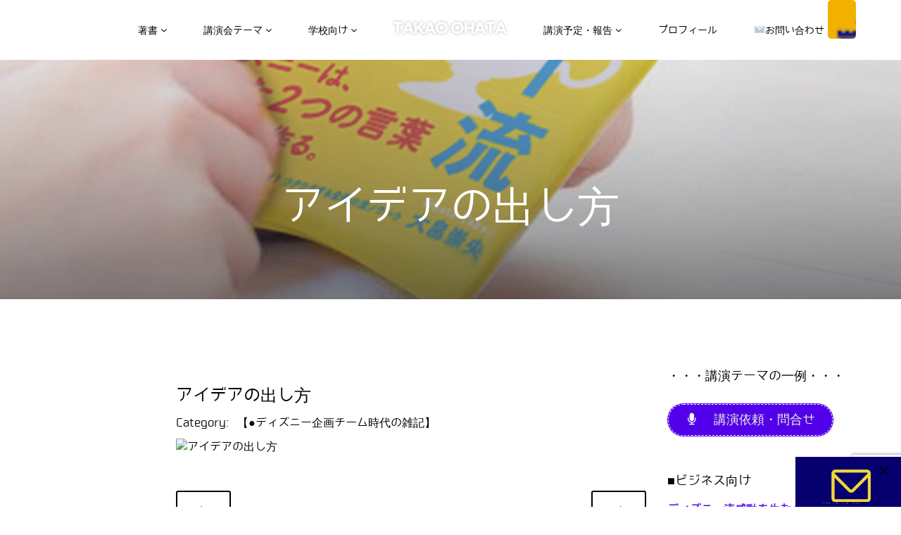

--- FILE ---
content_type: text/html; charset=UTF-8
request_url: https://ohata.info/%E3%82%A2%E3%82%A4%E3%83%87%E3%82%A2%E3%81%AE%E5%87%BA%E3%81%97%E6%96%B9/
body_size: 44203
content:
<!DOCTYPE html>
<html dir="ltr" lang="ja" prefix="og: https://ogp.me/ns#">
<head>
  <meta charset="UTF-8">
  <meta name="viewport" content="width=device-width, initial-scale=1.0">
    <link rel="profile" href="https://gmpg.org/xfn/11">
  <link rel="pingback" href="https://ohata.info/xmlrpc.php">
  <title>アイデアの出し方 | 大畠崇央｜『ディズニー流感動を生む企画の秘密』著者｜TAKAO.OHATA</title>

		<!-- All in One SEO 4.8.0 - aioseo.com -->
	<meta name="robots" content="max-image-preview:large" />
	<meta name="author" content="ohata"/>
	<link rel="canonical" href="https://ohata.info/%e3%82%a2%e3%82%a4%e3%83%87%e3%82%a2%e3%81%ae%e5%87%ba%e3%81%97%e6%96%b9/" />
	<meta name="generator" content="All in One SEO (AIOSEO) 4.8.0" />
		<meta property="og:locale" content="ja_JP" />
		<meta property="og:site_name" content="大畠崇央｜『ディズニー流感動を生む企画の秘密』著者｜TAKAO.OHATA | 『ディズニー流　感動を生む企画の秘密』著者・ディズニー講演会など" />
		<meta property="og:type" content="article" />
		<meta property="og:title" content="アイデアの出し方 | 大畠崇央｜『ディズニー流感動を生む企画の秘密』著者｜TAKAO.OHATA" />
		<meta property="og:url" content="https://ohata.info/%e3%82%a2%e3%82%a4%e3%83%87%e3%82%a2%e3%81%ae%e5%87%ba%e3%81%97%e6%96%b9/" />
		<meta property="article:published_time" content="2010-04-29T12:10:00+00:00" />
		<meta property="article:modified_time" content="2010-04-29T12:10:00+00:00" />
		<meta name="twitter:card" content="summary" />
		<meta name="twitter:title" content="アイデアの出し方 | 大畠崇央｜『ディズニー流感動を生む企画の秘密』著者｜TAKAO.OHATA" />
		<meta name="google" content="nositelinkssearchbox" />
		<script type="application/ld+json" class="aioseo-schema">
			{"@context":"https:\/\/schema.org","@graph":[{"@type":"Article","@id":"https:\/\/ohata.info\/%e3%82%a2%e3%82%a4%e3%83%87%e3%82%a2%e3%81%ae%e5%87%ba%e3%81%97%e6%96%b9\/#article","name":"\u30a2\u30a4\u30c7\u30a2\u306e\u51fa\u3057\u65b9 | \u5927\u7560\u5d07\u592e\uff5c\u300e\u30c7\u30a3\u30ba\u30cb\u30fc\u6d41\u611f\u52d5\u3092\u751f\u3080\u4f01\u753b\u306e\u79d8\u5bc6\u300f\u8457\u8005\uff5cTAKAO.OHATA","headline":"\u30a2\u30a4\u30c7\u30a2\u306e\u51fa\u3057\u65b9","author":{"@id":"https:\/\/ohata.info\/author\/ohata\/#author"},"publisher":{"@id":"https:\/\/ohata.info\/#organization"},"image":{"@type":"ImageObject","url":"http:\/\/genielamp.cocolog-nifty.com\/photos\/uncategorized\/2010\/05\/05\/sbsh0053.jpg","@id":"https:\/\/ohata.info\/%e3%82%a2%e3%82%a4%e3%83%87%e3%82%a2%e3%81%ae%e5%87%ba%e3%81%97%e6%96%b9\/#articleImage"},"datePublished":"2010-04-29T21:10:00+09:00","dateModified":"2010-04-29T21:10:00+09:00","inLanguage":"ja","mainEntityOfPage":{"@id":"https:\/\/ohata.info\/%e3%82%a2%e3%82%a4%e3%83%87%e3%82%a2%e3%81%ae%e5%87%ba%e3%81%97%e6%96%b9\/#webpage"},"isPartOf":{"@id":"https:\/\/ohata.info\/%e3%82%a2%e3%82%a4%e3%83%87%e3%82%a2%e3%81%ae%e5%87%ba%e3%81%97%e6%96%b9\/#webpage"},"articleSection":"\u3010\u25cf\u30c7\u30a3\u30ba\u30cb\u30fc\u4f01\u753b\u30c1\u30fc\u30e0\u6642\u4ee3\u306e\u96d1\u8a18\u3011"},{"@type":"BreadcrumbList","@id":"https:\/\/ohata.info\/%e3%82%a2%e3%82%a4%e3%83%87%e3%82%a2%e3%81%ae%e5%87%ba%e3%81%97%e6%96%b9\/#breadcrumblist","itemListElement":[{"@type":"ListItem","@id":"https:\/\/ohata.info\/#listItem","position":1,"name":"\u5bb6","item":"https:\/\/ohata.info\/","nextItem":{"@type":"ListItem","@id":"https:\/\/ohata.info\/%e3%82%a2%e3%82%a4%e3%83%87%e3%82%a2%e3%81%ae%e5%87%ba%e3%81%97%e6%96%b9\/#listItem","name":"\u30a2\u30a4\u30c7\u30a2\u306e\u51fa\u3057\u65b9"}},{"@type":"ListItem","@id":"https:\/\/ohata.info\/%e3%82%a2%e3%82%a4%e3%83%87%e3%82%a2%e3%81%ae%e5%87%ba%e3%81%97%e6%96%b9\/#listItem","position":2,"name":"\u30a2\u30a4\u30c7\u30a2\u306e\u51fa\u3057\u65b9","previousItem":{"@type":"ListItem","@id":"https:\/\/ohata.info\/#listItem","name":"\u5bb6"}}]},{"@type":"Organization","@id":"https:\/\/ohata.info\/#organization","name":"\u5927\u7560\u5d07\u592e\uff08\u304a\u304a\u306f\u305f\u305f\u304b\u304a\uff09","description":"\u300e\u30c7\u30a3\u30ba\u30cb\u30fc\u6d41\u3000\u611f\u52d5\u3092\u751f\u3080\u4f01\u753b\u306e\u79d8\u5bc6\u300f\u8457\u8005\u30fb\u30c7\u30a3\u30ba\u30cb\u30fc\u8b1b\u6f14\u4f1a\u306a\u3069","url":"https:\/\/ohata.info\/","logo":{"@type":"ImageObject","url":"https:\/\/ohata.info\/wp-content\/uploads\/2017\/10\/profile.jpg","@id":"https:\/\/ohata.info\/%e3%82%a2%e3%82%a4%e3%83%87%e3%82%a2%e3%81%ae%e5%87%ba%e3%81%97%e6%96%b9\/#organizationLogo","width":220,"height":220},"image":{"@id":"https:\/\/ohata.info\/%e3%82%a2%e3%82%a4%e3%83%87%e3%82%a2%e3%81%ae%e5%87%ba%e3%81%97%e6%96%b9\/#organizationLogo"}},{"@type":"Person","@id":"https:\/\/ohata.info\/author\/ohata\/#author","url":"https:\/\/ohata.info\/author\/ohata\/","name":"ohata"},{"@type":"WebPage","@id":"https:\/\/ohata.info\/%e3%82%a2%e3%82%a4%e3%83%87%e3%82%a2%e3%81%ae%e5%87%ba%e3%81%97%e6%96%b9\/#webpage","url":"https:\/\/ohata.info\/%e3%82%a2%e3%82%a4%e3%83%87%e3%82%a2%e3%81%ae%e5%87%ba%e3%81%97%e6%96%b9\/","name":"\u30a2\u30a4\u30c7\u30a2\u306e\u51fa\u3057\u65b9 | \u5927\u7560\u5d07\u592e\uff5c\u300e\u30c7\u30a3\u30ba\u30cb\u30fc\u6d41\u611f\u52d5\u3092\u751f\u3080\u4f01\u753b\u306e\u79d8\u5bc6\u300f\u8457\u8005\uff5cTAKAO.OHATA","inLanguage":"ja","isPartOf":{"@id":"https:\/\/ohata.info\/#website"},"breadcrumb":{"@id":"https:\/\/ohata.info\/%e3%82%a2%e3%82%a4%e3%83%87%e3%82%a2%e3%81%ae%e5%87%ba%e3%81%97%e6%96%b9\/#breadcrumblist"},"author":{"@id":"https:\/\/ohata.info\/author\/ohata\/#author"},"creator":{"@id":"https:\/\/ohata.info\/author\/ohata\/#author"},"datePublished":"2010-04-29T21:10:00+09:00","dateModified":"2010-04-29T21:10:00+09:00"},{"@type":"WebSite","@id":"https:\/\/ohata.info\/#website","url":"https:\/\/ohata.info\/","name":"\u5927\u7560\u5d07\u592e\uff5c\u300e\u30c7\u30a3\u30ba\u30cb\u30fc\u6d41\u611f\u52d5\u3092\u751f\u3080\u4f01\u753b\u306e\u79d8\u5bc6\u300f\u8457\u8005\uff5cTAKAO.OHATA","description":"\u300e\u30c7\u30a3\u30ba\u30cb\u30fc\u6d41\u3000\u611f\u52d5\u3092\u751f\u3080\u4f01\u753b\u306e\u79d8\u5bc6\u300f\u8457\u8005\u30fb\u30c7\u30a3\u30ba\u30cb\u30fc\u8b1b\u6f14\u4f1a\u306a\u3069","inLanguage":"ja","publisher":{"@id":"https:\/\/ohata.info\/#organization"}}]}
		</script>
		<!-- All in One SEO -->

<link rel='dns-prefetch' href='//platform-api.sharethis.com' />
<link rel='dns-prefetch' href='//www.googletagmanager.com' />
<link rel='dns-prefetch' href='//fonts.googleapis.com' />
<link rel="alternate" type="application/rss+xml" title="大畠崇央｜『ディズニー流感動を生む企画の秘密』著者｜TAKAO.OHATA &raquo; フィード" href="https://ohata.info/feed/" />
<link rel="alternate" type="application/rss+xml" title="大畠崇央｜『ディズニー流感動を生む企画の秘密』著者｜TAKAO.OHATA &raquo; コメントフィード" href="https://ohata.info/comments/feed/" />
<link rel="alternate" type="application/rss+xml" title="大畠崇央｜『ディズニー流感動を生む企画の秘密』著者｜TAKAO.OHATA &raquo; アイデアの出し方 のコメントのフィード" href="https://ohata.info/%e3%82%a2%e3%82%a4%e3%83%87%e3%82%a2%e3%81%ae%e5%87%ba%e3%81%97%e6%96%b9/feed/" />
		<!-- This site uses the Google Analytics by MonsterInsights plugin v8.18 - Using Analytics tracking - https://www.monsterinsights.com/ -->
		<!-- Note: MonsterInsights is not currently configured on this site. The site owner needs to authenticate with Google Analytics in the MonsterInsights settings panel. -->
					<!-- No tracking code set -->
				<!-- / Google Analytics by MonsterInsights -->
		<script type="text/javascript">
window._wpemojiSettings = {"baseUrl":"https:\/\/s.w.org\/images\/core\/emoji\/14.0.0\/72x72\/","ext":".png","svgUrl":"https:\/\/s.w.org\/images\/core\/emoji\/14.0.0\/svg\/","svgExt":".svg","source":{"concatemoji":"https:\/\/ohata.info\/wp-includes\/js\/wp-emoji-release.min.js?ver=6.2.8"}};
/*! This file is auto-generated */
!function(e,a,t){var n,r,o,i=a.createElement("canvas"),p=i.getContext&&i.getContext("2d");function s(e,t){p.clearRect(0,0,i.width,i.height),p.fillText(e,0,0);e=i.toDataURL();return p.clearRect(0,0,i.width,i.height),p.fillText(t,0,0),e===i.toDataURL()}function c(e){var t=a.createElement("script");t.src=e,t.defer=t.type="text/javascript",a.getElementsByTagName("head")[0].appendChild(t)}for(o=Array("flag","emoji"),t.supports={everything:!0,everythingExceptFlag:!0},r=0;r<o.length;r++)t.supports[o[r]]=function(e){if(p&&p.fillText)switch(p.textBaseline="top",p.font="600 32px Arial",e){case"flag":return s("\ud83c\udff3\ufe0f\u200d\u26a7\ufe0f","\ud83c\udff3\ufe0f\u200b\u26a7\ufe0f")?!1:!s("\ud83c\uddfa\ud83c\uddf3","\ud83c\uddfa\u200b\ud83c\uddf3")&&!s("\ud83c\udff4\udb40\udc67\udb40\udc62\udb40\udc65\udb40\udc6e\udb40\udc67\udb40\udc7f","\ud83c\udff4\u200b\udb40\udc67\u200b\udb40\udc62\u200b\udb40\udc65\u200b\udb40\udc6e\u200b\udb40\udc67\u200b\udb40\udc7f");case"emoji":return!s("\ud83e\udef1\ud83c\udffb\u200d\ud83e\udef2\ud83c\udfff","\ud83e\udef1\ud83c\udffb\u200b\ud83e\udef2\ud83c\udfff")}return!1}(o[r]),t.supports.everything=t.supports.everything&&t.supports[o[r]],"flag"!==o[r]&&(t.supports.everythingExceptFlag=t.supports.everythingExceptFlag&&t.supports[o[r]]);t.supports.everythingExceptFlag=t.supports.everythingExceptFlag&&!t.supports.flag,t.DOMReady=!1,t.readyCallback=function(){t.DOMReady=!0},t.supports.everything||(n=function(){t.readyCallback()},a.addEventListener?(a.addEventListener("DOMContentLoaded",n,!1),e.addEventListener("load",n,!1)):(e.attachEvent("onload",n),a.attachEvent("onreadystatechange",function(){"complete"===a.readyState&&t.readyCallback()})),(e=t.source||{}).concatemoji?c(e.concatemoji):e.wpemoji&&e.twemoji&&(c(e.twemoji),c(e.wpemoji)))}(window,document,window._wpemojiSettings);
</script>
<style type="text/css">
img.wp-smiley,
img.emoji {
	display: inline !important;
	border: none !important;
	box-shadow: none !important;
	height: 1em !important;
	width: 1em !important;
	margin: 0 0.07em !important;
	vertical-align: -0.1em !important;
	background: none !important;
	padding: 0 !important;
}
</style>
	<link rel='stylesheet' id='skitter.styles-css' href='https://ohata.info/wp-content/plugins/wp-skitter-slideshow/css/skitter.styles.min.css?ver=6.2.8' type='text/css' media='all' />
<link rel='stylesheet' id='wp-block-library-css' href='https://ohata.info/wp-includes/css/dist/block-library/style.min.css?ver=6.2.8' type='text/css' media='all' />
<link rel='stylesheet' id='classic-theme-styles-css' href='https://ohata.info/wp-includes/css/classic-themes.min.css?ver=6.2.8' type='text/css' media='all' />
<style id='global-styles-inline-css' type='text/css'>
body{--wp--preset--color--black: #000000;--wp--preset--color--cyan-bluish-gray: #abb8c3;--wp--preset--color--white: #ffffff;--wp--preset--color--pale-pink: #f78da7;--wp--preset--color--vivid-red: #cf2e2e;--wp--preset--color--luminous-vivid-orange: #ff6900;--wp--preset--color--luminous-vivid-amber: #fcb900;--wp--preset--color--light-green-cyan: #7bdcb5;--wp--preset--color--vivid-green-cyan: #00d084;--wp--preset--color--pale-cyan-blue: #8ed1fc;--wp--preset--color--vivid-cyan-blue: #0693e3;--wp--preset--color--vivid-purple: #9b51e0;--wp--preset--gradient--vivid-cyan-blue-to-vivid-purple: linear-gradient(135deg,rgba(6,147,227,1) 0%,rgb(155,81,224) 100%);--wp--preset--gradient--light-green-cyan-to-vivid-green-cyan: linear-gradient(135deg,rgb(122,220,180) 0%,rgb(0,208,130) 100%);--wp--preset--gradient--luminous-vivid-amber-to-luminous-vivid-orange: linear-gradient(135deg,rgba(252,185,0,1) 0%,rgba(255,105,0,1) 100%);--wp--preset--gradient--luminous-vivid-orange-to-vivid-red: linear-gradient(135deg,rgba(255,105,0,1) 0%,rgb(207,46,46) 100%);--wp--preset--gradient--very-light-gray-to-cyan-bluish-gray: linear-gradient(135deg,rgb(238,238,238) 0%,rgb(169,184,195) 100%);--wp--preset--gradient--cool-to-warm-spectrum: linear-gradient(135deg,rgb(74,234,220) 0%,rgb(151,120,209) 20%,rgb(207,42,186) 40%,rgb(238,44,130) 60%,rgb(251,105,98) 80%,rgb(254,248,76) 100%);--wp--preset--gradient--blush-light-purple: linear-gradient(135deg,rgb(255,206,236) 0%,rgb(152,150,240) 100%);--wp--preset--gradient--blush-bordeaux: linear-gradient(135deg,rgb(254,205,165) 0%,rgb(254,45,45) 50%,rgb(107,0,62) 100%);--wp--preset--gradient--luminous-dusk: linear-gradient(135deg,rgb(255,203,112) 0%,rgb(199,81,192) 50%,rgb(65,88,208) 100%);--wp--preset--gradient--pale-ocean: linear-gradient(135deg,rgb(255,245,203) 0%,rgb(182,227,212) 50%,rgb(51,167,181) 100%);--wp--preset--gradient--electric-grass: linear-gradient(135deg,rgb(202,248,128) 0%,rgb(113,206,126) 100%);--wp--preset--gradient--midnight: linear-gradient(135deg,rgb(2,3,129) 0%,rgb(40,116,252) 100%);--wp--preset--duotone--dark-grayscale: url('#wp-duotone-dark-grayscale');--wp--preset--duotone--grayscale: url('#wp-duotone-grayscale');--wp--preset--duotone--purple-yellow: url('#wp-duotone-purple-yellow');--wp--preset--duotone--blue-red: url('#wp-duotone-blue-red');--wp--preset--duotone--midnight: url('#wp-duotone-midnight');--wp--preset--duotone--magenta-yellow: url('#wp-duotone-magenta-yellow');--wp--preset--duotone--purple-green: url('#wp-duotone-purple-green');--wp--preset--duotone--blue-orange: url('#wp-duotone-blue-orange');--wp--preset--font-size--small: 13px;--wp--preset--font-size--medium: 20px;--wp--preset--font-size--large: 36px;--wp--preset--font-size--x-large: 42px;--wp--preset--spacing--20: 0.44rem;--wp--preset--spacing--30: 0.67rem;--wp--preset--spacing--40: 1rem;--wp--preset--spacing--50: 1.5rem;--wp--preset--spacing--60: 2.25rem;--wp--preset--spacing--70: 3.38rem;--wp--preset--spacing--80: 5.06rem;--wp--preset--shadow--natural: 6px 6px 9px rgba(0, 0, 0, 0.2);--wp--preset--shadow--deep: 12px 12px 50px rgba(0, 0, 0, 0.4);--wp--preset--shadow--sharp: 6px 6px 0px rgba(0, 0, 0, 0.2);--wp--preset--shadow--outlined: 6px 6px 0px -3px rgba(255, 255, 255, 1), 6px 6px rgba(0, 0, 0, 1);--wp--preset--shadow--crisp: 6px 6px 0px rgba(0, 0, 0, 1);}:where(.is-layout-flex){gap: 0.5em;}body .is-layout-flow > .alignleft{float: left;margin-inline-start: 0;margin-inline-end: 2em;}body .is-layout-flow > .alignright{float: right;margin-inline-start: 2em;margin-inline-end: 0;}body .is-layout-flow > .aligncenter{margin-left: auto !important;margin-right: auto !important;}body .is-layout-constrained > .alignleft{float: left;margin-inline-start: 0;margin-inline-end: 2em;}body .is-layout-constrained > .alignright{float: right;margin-inline-start: 2em;margin-inline-end: 0;}body .is-layout-constrained > .aligncenter{margin-left: auto !important;margin-right: auto !important;}body .is-layout-constrained > :where(:not(.alignleft):not(.alignright):not(.alignfull)){max-width: var(--wp--style--global--content-size);margin-left: auto !important;margin-right: auto !important;}body .is-layout-constrained > .alignwide{max-width: var(--wp--style--global--wide-size);}body .is-layout-flex{display: flex;}body .is-layout-flex{flex-wrap: wrap;align-items: center;}body .is-layout-flex > *{margin: 0;}:where(.wp-block-columns.is-layout-flex){gap: 2em;}.has-black-color{color: var(--wp--preset--color--black) !important;}.has-cyan-bluish-gray-color{color: var(--wp--preset--color--cyan-bluish-gray) !important;}.has-white-color{color: var(--wp--preset--color--white) !important;}.has-pale-pink-color{color: var(--wp--preset--color--pale-pink) !important;}.has-vivid-red-color{color: var(--wp--preset--color--vivid-red) !important;}.has-luminous-vivid-orange-color{color: var(--wp--preset--color--luminous-vivid-orange) !important;}.has-luminous-vivid-amber-color{color: var(--wp--preset--color--luminous-vivid-amber) !important;}.has-light-green-cyan-color{color: var(--wp--preset--color--light-green-cyan) !important;}.has-vivid-green-cyan-color{color: var(--wp--preset--color--vivid-green-cyan) !important;}.has-pale-cyan-blue-color{color: var(--wp--preset--color--pale-cyan-blue) !important;}.has-vivid-cyan-blue-color{color: var(--wp--preset--color--vivid-cyan-blue) !important;}.has-vivid-purple-color{color: var(--wp--preset--color--vivid-purple) !important;}.has-black-background-color{background-color: var(--wp--preset--color--black) !important;}.has-cyan-bluish-gray-background-color{background-color: var(--wp--preset--color--cyan-bluish-gray) !important;}.has-white-background-color{background-color: var(--wp--preset--color--white) !important;}.has-pale-pink-background-color{background-color: var(--wp--preset--color--pale-pink) !important;}.has-vivid-red-background-color{background-color: var(--wp--preset--color--vivid-red) !important;}.has-luminous-vivid-orange-background-color{background-color: var(--wp--preset--color--luminous-vivid-orange) !important;}.has-luminous-vivid-amber-background-color{background-color: var(--wp--preset--color--luminous-vivid-amber) !important;}.has-light-green-cyan-background-color{background-color: var(--wp--preset--color--light-green-cyan) !important;}.has-vivid-green-cyan-background-color{background-color: var(--wp--preset--color--vivid-green-cyan) !important;}.has-pale-cyan-blue-background-color{background-color: var(--wp--preset--color--pale-cyan-blue) !important;}.has-vivid-cyan-blue-background-color{background-color: var(--wp--preset--color--vivid-cyan-blue) !important;}.has-vivid-purple-background-color{background-color: var(--wp--preset--color--vivid-purple) !important;}.has-black-border-color{border-color: var(--wp--preset--color--black) !important;}.has-cyan-bluish-gray-border-color{border-color: var(--wp--preset--color--cyan-bluish-gray) !important;}.has-white-border-color{border-color: var(--wp--preset--color--white) !important;}.has-pale-pink-border-color{border-color: var(--wp--preset--color--pale-pink) !important;}.has-vivid-red-border-color{border-color: var(--wp--preset--color--vivid-red) !important;}.has-luminous-vivid-orange-border-color{border-color: var(--wp--preset--color--luminous-vivid-orange) !important;}.has-luminous-vivid-amber-border-color{border-color: var(--wp--preset--color--luminous-vivid-amber) !important;}.has-light-green-cyan-border-color{border-color: var(--wp--preset--color--light-green-cyan) !important;}.has-vivid-green-cyan-border-color{border-color: var(--wp--preset--color--vivid-green-cyan) !important;}.has-pale-cyan-blue-border-color{border-color: var(--wp--preset--color--pale-cyan-blue) !important;}.has-vivid-cyan-blue-border-color{border-color: var(--wp--preset--color--vivid-cyan-blue) !important;}.has-vivid-purple-border-color{border-color: var(--wp--preset--color--vivid-purple) !important;}.has-vivid-cyan-blue-to-vivid-purple-gradient-background{background: var(--wp--preset--gradient--vivid-cyan-blue-to-vivid-purple) !important;}.has-light-green-cyan-to-vivid-green-cyan-gradient-background{background: var(--wp--preset--gradient--light-green-cyan-to-vivid-green-cyan) !important;}.has-luminous-vivid-amber-to-luminous-vivid-orange-gradient-background{background: var(--wp--preset--gradient--luminous-vivid-amber-to-luminous-vivid-orange) !important;}.has-luminous-vivid-orange-to-vivid-red-gradient-background{background: var(--wp--preset--gradient--luminous-vivid-orange-to-vivid-red) !important;}.has-very-light-gray-to-cyan-bluish-gray-gradient-background{background: var(--wp--preset--gradient--very-light-gray-to-cyan-bluish-gray) !important;}.has-cool-to-warm-spectrum-gradient-background{background: var(--wp--preset--gradient--cool-to-warm-spectrum) !important;}.has-blush-light-purple-gradient-background{background: var(--wp--preset--gradient--blush-light-purple) !important;}.has-blush-bordeaux-gradient-background{background: var(--wp--preset--gradient--blush-bordeaux) !important;}.has-luminous-dusk-gradient-background{background: var(--wp--preset--gradient--luminous-dusk) !important;}.has-pale-ocean-gradient-background{background: var(--wp--preset--gradient--pale-ocean) !important;}.has-electric-grass-gradient-background{background: var(--wp--preset--gradient--electric-grass) !important;}.has-midnight-gradient-background{background: var(--wp--preset--gradient--midnight) !important;}.has-small-font-size{font-size: var(--wp--preset--font-size--small) !important;}.has-medium-font-size{font-size: var(--wp--preset--font-size--medium) !important;}.has-large-font-size{font-size: var(--wp--preset--font-size--large) !important;}.has-x-large-font-size{font-size: var(--wp--preset--font-size--x-large) !important;}
.wp-block-navigation a:where(:not(.wp-element-button)){color: inherit;}
:where(.wp-block-columns.is-layout-flex){gap: 2em;}
.wp-block-pullquote{font-size: 1.5em;line-height: 1.6;}
</style>
<link rel='stylesheet' id='contact-form-7-css' href='https://ohata.info/wp-content/plugins/contact-form-7/includes/css/styles.css?ver=5.7.7' type='text/css' media='all' />
<link rel='stylesheet' id='dashicons-css' href='https://ohata.info/wp-includes/css/dashicons.min.css?ver=6.2.8' type='text/css' media='all' />
<style id='responsive-menu-inline-css' type='text/css'>
/** This file is major component of this plugin so please don't try to edit here. */
#rmp_menu_trigger-12035 {
  width: 40px;
  height: 55px;
  position: fixed;
  top: 0;
  border-radius: 5px;
  display: none;
  text-decoration: none;
  right: 5%;
  background: #f2b100;
  transition: transform 0.5s, background-color 0.5s;
}
#rmp_menu_trigger-12035:hover, #rmp_menu_trigger-12035:focus {
  background: #1eff00;
  text-decoration: unset;
}
#rmp_menu_trigger-12035.is-active {
  background: #ffe100;
}
#rmp_menu_trigger-12035 .rmp-trigger-box {
  width: 25px;
  color: #ffffff;
}
#rmp_menu_trigger-12035 .rmp-trigger-icon-active, #rmp_menu_trigger-12035 .rmp-trigger-text-open {
  display: none;
}
#rmp_menu_trigger-12035.is-active .rmp-trigger-icon-active, #rmp_menu_trigger-12035.is-active .rmp-trigger-text-open {
  display: inline;
}
#rmp_menu_trigger-12035.is-active .rmp-trigger-icon-inactive, #rmp_menu_trigger-12035.is-active .rmp-trigger-text {
  display: none;
}
#rmp_menu_trigger-12035 .rmp-trigger-label {
  color: #ffffff;
  pointer-events: none;
  line-height: 13px;
  font-family: inherit;
  font-size: 14px;
  display: inline;
  text-transform: inherit;
}
#rmp_menu_trigger-12035 .rmp-trigger-label.rmp-trigger-label-top {
  display: block;
  margin-bottom: 12px;
}
#rmp_menu_trigger-12035 .rmp-trigger-label.rmp-trigger-label-bottom {
  display: block;
  margin-top: 12px;
}
#rmp_menu_trigger-12035 .responsive-menu-pro-inner {
  display: block;
}
#rmp_menu_trigger-12035 .rmp-trigger-icon-inactive .rmp-font-icon {
  color: #ffffff;
}
#rmp_menu_trigger-12035 .responsive-menu-pro-inner, #rmp_menu_trigger-12035 .responsive-menu-pro-inner::before, #rmp_menu_trigger-12035 .responsive-menu-pro-inner::after {
  width: 25px;
  height: 3px;
  background-color: #ffffff;
  border-radius: 4px;
  position: absolute;
}
#rmp_menu_trigger-12035 .rmp-trigger-icon-active .rmp-font-icon {
  color: #ffffff;
}
#rmp_menu_trigger-12035.is-active .responsive-menu-pro-inner, #rmp_menu_trigger-12035.is-active .responsive-menu-pro-inner::before, #rmp_menu_trigger-12035.is-active .responsive-menu-pro-inner::after {
  background-color: #ffffff;
}
#rmp_menu_trigger-12035:hover .rmp-trigger-icon-inactive .rmp-font-icon {
  color: #ffffff;
}
#rmp_menu_trigger-12035:not(.is-active):hover .responsive-menu-pro-inner, #rmp_menu_trigger-12035:not(.is-active):hover .responsive-menu-pro-inner::before, #rmp_menu_trigger-12035:not(.is-active):hover .responsive-menu-pro-inner::after {
  background-color: #ffffff;
}
#rmp_menu_trigger-12035 .responsive-menu-pro-inner::before {
  top: 10px;
}
#rmp_menu_trigger-12035 .responsive-menu-pro-inner::after {
  bottom: 10px;
}
#rmp_menu_trigger-12035.is-active .responsive-menu-pro-inner::after {
  bottom: 0;
}
/* Hamburger menu styling */
@media screen and (max-width: 8000px) {
  /** Menu Title Style */
  /** Menu Additional Content Style */
  #rmp_menu_trigger-12035 {
    display: block;
  }
  #rmp-container-12035 {
    position: fixed;
    top: 0;
    margin: 0;
    transition: transform 0.5s;
    overflow: auto;
    display: block;
    width: 75%;
    background-color: #212121;
    background-image: url("");
    height: 100%;
    left: 0;
    padding-top: 0px;
    padding-left: 0px;
    padding-bottom: 0px;
    padding-right: 0px;
  }
  #rmp-menu-wrap-12035 {
    padding-top: 0px;
    padding-left: 0px;
    padding-bottom: 0px;
    padding-right: 0px;
    background-color: #212121;
  }
  #rmp-menu-wrap-12035 .rmp-menu, #rmp-menu-wrap-12035 .rmp-submenu {
    width: 100%;
    box-sizing: border-box;
    margin: 0;
    padding: 0;
  }
  #rmp-menu-wrap-12035 .rmp-submenu-depth-1 .rmp-menu-item-link {
    padding-left: 10%;
  }
  #rmp-menu-wrap-12035 .rmp-submenu-depth-2 .rmp-menu-item-link {
    padding-left: 15%;
  }
  #rmp-menu-wrap-12035 .rmp-submenu-depth-3 .rmp-menu-item-link {
    padding-left: 20%;
  }
  #rmp-menu-wrap-12035 .rmp-submenu-depth-4 .rmp-menu-item-link {
    padding-left: 25%;
  }
  #rmp-menu-wrap-12035 .rmp-submenu.rmp-submenu-open {
    display: block;
  }
  #rmp-menu-wrap-12035 .rmp-menu-item {
    width: 100%;
    list-style: none;
    margin: 0;
  }
  #rmp-menu-wrap-12035 .rmp-menu-item-link {
    height: 40px;
    line-height: 40px;
    font-size: 13px;
    border-bottom: 1px solid #212121;
    font-family: inherit;
    color: #ffffff;
    text-align: left;
    background-color: #212121;
    font-weight: normal;
    letter-spacing: 0px;
    display: block;
    box-sizing: border-box;
    width: 100%;
    text-decoration: none;
    position: relative;
    overflow: hidden;
    transition: background-color 0.5s, border-color 0.5s, 0.5s;
    padding: 0 5%;
    padding-right: 50px;
  }
  #rmp-menu-wrap-12035 .rmp-menu-item-link:after, #rmp-menu-wrap-12035 .rmp-menu-item-link:before {
    display: none;
  }
  #rmp-menu-wrap-12035 .rmp-menu-item-link:hover, #rmp-menu-wrap-12035 .rmp-menu-item-link:focus {
    color: #ffffff;
    border-color: #212121;
    background-color: #3f3f3f;
  }
  #rmp-menu-wrap-12035 .rmp-menu-item-link:focus {
    outline: none;
    border-color: unset;
    box-shadow: unset;
  }
  #rmp-menu-wrap-12035 .rmp-menu-item-link .rmp-font-icon {
    height: 40px;
    line-height: 40px;
    margin-right: 10px;
    font-size: 13px;
  }
  #rmp-menu-wrap-12035 .rmp-menu-current-item .rmp-menu-item-link {
    color: #ffffff;
    border-color: #212121;
    background-color: #212121;
  }
  #rmp-menu-wrap-12035 .rmp-menu-current-item .rmp-menu-item-link:hover, #rmp-menu-wrap-12035 .rmp-menu-current-item .rmp-menu-item-link:focus {
    color: #ffffff;
    border-color: #3f3f3f;
    background-color: #3f3f3f;
  }
  #rmp-menu-wrap-12035 .rmp-menu-subarrow {
    position: absolute;
    top: 0;
    bottom: 0;
    text-align: center;
    overflow: hidden;
    background-size: cover;
    overflow: hidden;
    right: 0;
    border-left-style: solid;
    border-left-color: #212121;
    border-left-width: 1px;
    height: 40px;
    width: 40px;
    color: #ffffff;
    background-color: #212121;
  }
  #rmp-menu-wrap-12035 .rmp-menu-subarrow svg {
    fill: #ffffff;
  }
  #rmp-menu-wrap-12035 .rmp-menu-subarrow:hover {
    color: #ffffff;
    border-color: #3f3f3f;
    background-color: #3f3f3f;
  }
  #rmp-menu-wrap-12035 .rmp-menu-subarrow:hover svg {
    fill: #ffffff;
  }
  #rmp-menu-wrap-12035 .rmp-menu-subarrow .rmp-font-icon {
    margin-right: unset;
  }
  #rmp-menu-wrap-12035 .rmp-menu-subarrow * {
    vertical-align: middle;
    line-height: 40px;
  }
  #rmp-menu-wrap-12035 .rmp-menu-subarrow-active {
    display: block;
    background-size: cover;
    color: #ffffff;
    border-color: #212121;
    background-color: #212121;
  }
  #rmp-menu-wrap-12035 .rmp-menu-subarrow-active svg {
    fill: #ffffff;
  }
  #rmp-menu-wrap-12035 .rmp-menu-subarrow-active:hover {
    color: #ffffff;
    border-color: #3f3f3f;
    background-color: #3f3f3f;
  }
  #rmp-menu-wrap-12035 .rmp-menu-subarrow-active:hover svg {
    fill: #ffffff;
  }
  #rmp-menu-wrap-12035 .rmp-submenu {
    display: none;
  }
  #rmp-menu-wrap-12035 .rmp-submenu .rmp-menu-item-link {
    height: 40px;
    line-height: 40px;
    letter-spacing: 0px;
    font-size: 13px;
    border-bottom: 1px solid #212121;
    font-family: inherit;
    font-weight: normal;
    color: #ffffff;
    text-align: left;
    background-color: #212121;
  }
  #rmp-menu-wrap-12035 .rmp-submenu .rmp-menu-item-link:hover, #rmp-menu-wrap-12035 .rmp-submenu .rmp-menu-item-link:focus {
    color: #ffffff;
    border-color: #212121;
    background-color: #3f3f3f;
  }
  #rmp-menu-wrap-12035 .rmp-submenu .rmp-menu-current-item .rmp-menu-item-link {
    color: #ffffff;
    border-color: #212121;
    background-color: #212121;
  }
  #rmp-menu-wrap-12035 .rmp-submenu .rmp-menu-current-item .rmp-menu-item-link:hover, #rmp-menu-wrap-12035 .rmp-submenu .rmp-menu-current-item .rmp-menu-item-link:focus {
    color: #ffffff;
    border-color: #3f3f3f;
    background-color: #3f3f3f;
  }
  #rmp-menu-wrap-12035 .rmp-submenu .rmp-menu-subarrow {
    right: 0;
    border-right: unset;
    border-left-style: solid;
    border-left-color: #212121;
    border-left-width: 1px;
    height: 40px;
    line-height: 40px;
    width: 40px;
    color: #ffffff;
    background-color: #212121;
  }
  #rmp-menu-wrap-12035 .rmp-submenu .rmp-menu-subarrow:hover {
    color: #ffffff;
    border-color: #3f3f3f;
    background-color: #3f3f3f;
  }
  #rmp-menu-wrap-12035 .rmp-submenu .rmp-menu-subarrow-active {
    color: #ffffff;
    border-color: #212121;
    background-color: #212121;
  }
  #rmp-menu-wrap-12035 .rmp-submenu .rmp-menu-subarrow-active:hover {
    color: #ffffff;
    border-color: #3f3f3f;
    background-color: #3f3f3f;
  }
  #rmp-menu-wrap-12035 .rmp-menu-item-description {
    margin: 0;
    padding: 5px 5%;
    opacity: 0.8;
    color: #ffffff;
  }
  #rmp-search-box-12035 {
    display: block;
    padding-top: 0px;
    padding-left: 5%;
    padding-bottom: 0px;
    padding-right: 5%;
  }
  #rmp-search-box-12035 .rmp-search-form {
    margin: 0;
  }
  #rmp-search-box-12035 .rmp-search-box {
    background: #ffffff;
    border: 1px solid #dadada;
    color: #333333;
    width: 100%;
    padding: 0 5%;
    border-radius: 30px;
    height: 45px;
    -webkit-appearance: none;
  }
  #rmp-search-box-12035 .rmp-search-box::placeholder {
    color: #c7c7cd;
  }
  #rmp-search-box-12035 .rmp-search-box:focus {
    background-color: #ffffff;
    outline: 2px solid #dadada;
    color: #333333;
  }
  #rmp-menu-title-12035 {
    background-color: #212121;
    color: #ffffff;
    text-align: left;
    font-size: 13px;
    padding-top: 10%;
    padding-left: 5%;
    padding-bottom: 0%;
    padding-right: 5%;
    font-weight: 400;
    transition: background-color 0.5s, border-color 0.5s, color 0.5s;
  }
  #rmp-menu-title-12035:hover {
    background-color: #212121;
    color: #ffffff;
  }
  #rmp-menu-title-12035 > .rmp-menu-title-link {
    color: #ffffff;
    width: 100%;
    background-color: unset;
    text-decoration: none;
  }
  #rmp-menu-title-12035 > .rmp-menu-title-link:hover {
    color: #ffffff;
  }
  #rmp-menu-title-12035 .rmp-font-icon {
    font-size: 13px;
  }
  #rmp-menu-additional-content-12035 {
    padding-top: 0px;
    padding-left: 5%;
    padding-bottom: 0px;
    padding-right: 5%;
    color: #ffffff;
    text-align: center;
    font-size: 16px;
  }
}
/**
This file contents common styling of menus.
*/
.rmp-container {
  display: none;
  visibility: visible;
  padding: 0px 0px 0px 0px;
  z-index: 99998;
  transition: all 0.3s;
  /** Scrolling bar in menu setting box **/
}
.rmp-container.rmp-fade-top, .rmp-container.rmp-fade-left, .rmp-container.rmp-fade-right, .rmp-container.rmp-fade-bottom {
  display: none;
}
.rmp-container.rmp-slide-left, .rmp-container.rmp-push-left {
  transform: translateX(-100%);
  -ms-transform: translateX(-100%);
  -webkit-transform: translateX(-100%);
  -moz-transform: translateX(-100%);
}
.rmp-container.rmp-slide-left.rmp-menu-open, .rmp-container.rmp-push-left.rmp-menu-open {
  transform: translateX(0);
  -ms-transform: translateX(0);
  -webkit-transform: translateX(0);
  -moz-transform: translateX(0);
}
.rmp-container.rmp-slide-right, .rmp-container.rmp-push-right {
  transform: translateX(100%);
  -ms-transform: translateX(100%);
  -webkit-transform: translateX(100%);
  -moz-transform: translateX(100%);
}
.rmp-container.rmp-slide-right.rmp-menu-open, .rmp-container.rmp-push-right.rmp-menu-open {
  transform: translateX(0);
  -ms-transform: translateX(0);
  -webkit-transform: translateX(0);
  -moz-transform: translateX(0);
}
.rmp-container.rmp-slide-top, .rmp-container.rmp-push-top {
  transform: translateY(-100%);
  -ms-transform: translateY(-100%);
  -webkit-transform: translateY(-100%);
  -moz-transform: translateY(-100%);
}
.rmp-container.rmp-slide-top.rmp-menu-open, .rmp-container.rmp-push-top.rmp-menu-open {
  transform: translateY(0);
  -ms-transform: translateY(0);
  -webkit-transform: translateY(0);
  -moz-transform: translateY(0);
}
.rmp-container.rmp-slide-bottom, .rmp-container.rmp-push-bottom {
  transform: translateY(100%);
  -ms-transform: translateY(100%);
  -webkit-transform: translateY(100%);
  -moz-transform: translateY(100%);
}
.rmp-container.rmp-slide-bottom.rmp-menu-open, .rmp-container.rmp-push-bottom.rmp-menu-open {
  transform: translateX(0);
  -ms-transform: translateX(0);
  -webkit-transform: translateX(0);
  -moz-transform: translateX(0);
}
.rmp-container::-webkit-scrollbar {
  width: 0px;
}
.rmp-container ::-webkit-scrollbar-track {
  box-shadow: inset 0 0 5px transparent;
}
.rmp-container ::-webkit-scrollbar-thumb {
  background: transparent;
}
.rmp-container ::-webkit-scrollbar-thumb:hover {
  background: transparent;
}
.rmp-container .rmp-menu-wrap .rmp-menu {
  transition: none;
  border-radius: 0;
  box-shadow: none;
  background: none;
  border: 0;
  bottom: auto;
  box-sizing: border-box;
  clip: auto;
  color: #666;
  display: block;
  float: none;
  font-family: inherit;
  font-size: 14px;
  height: auto;
  left: auto;
  line-height: 1.7;
  list-style-type: none;
  margin: 0;
  min-height: auto;
  max-height: none;
  opacity: 1;
  outline: none;
  overflow: visible;
  padding: 0;
  position: relative;
  pointer-events: auto;
  right: auto;
  text-align: left;
  text-decoration: none;
  text-indent: 0;
  text-transform: none;
  transform: none;
  top: auto;
  visibility: inherit;
  width: auto;
  word-wrap: break-word;
  white-space: normal;
}
.rmp-container .rmp-menu-additional-content {
  display: block;
  word-break: break-word;
}
.rmp-container .rmp-menu-title {
  display: flex;
  flex-direction: column;
}
.rmp-container .rmp-menu-title .rmp-menu-title-image {
  max-width: 100%;
  margin-bottom: 15px;
  display: block;
  margin: auto;
  margin-bottom: 15px;
}
button.rmp_menu_trigger {
  z-index: 999999;
  overflow: hidden;
  outline: none;
  border: 0;
  display: none;
  margin: 0;
  transition: transform 0.5s, background-color 0.5s;
  padding: 0;
}
button.rmp_menu_trigger .responsive-menu-pro-inner::before, button.rmp_menu_trigger .responsive-menu-pro-inner::after {
  content: "";
  display: block;
}
button.rmp_menu_trigger .responsive-menu-pro-inner::before {
  top: 10px;
}
button.rmp_menu_trigger .responsive-menu-pro-inner::after {
  bottom: 10px;
}
button.rmp_menu_trigger .rmp-trigger-box {
  width: 40px;
  display: inline-block;
  position: relative;
  pointer-events: none;
  vertical-align: super;
}
/*  Menu Trigger Boring Animation */
.rmp-menu-trigger-boring .responsive-menu-pro-inner {
  transition-property: none;
}
.rmp-menu-trigger-boring .responsive-menu-pro-inner::after, .rmp-menu-trigger-boring .responsive-menu-pro-inner::before {
  transition-property: none;
}
.rmp-menu-trigger-boring.is-active .responsive-menu-pro-inner {
  transform: rotate(45deg);
}
.rmp-menu-trigger-boring.is-active .responsive-menu-pro-inner:before {
  top: 0;
  opacity: 0;
}
.rmp-menu-trigger-boring.is-active .responsive-menu-pro-inner:after {
  bottom: 0;
  transform: rotate(-90deg);
}

</style>
<link rel='stylesheet' id='rs-plugin-settings-css' href='https://ohata.info/wp-content/plugins/revslider/public/assets/css/settings.css?ver=5.2.5.2' type='text/css' media='all' />
<style id='rs-plugin-settings-inline-css' type='text/css'>
#rs-demo-id {}
</style>
<link rel='stylesheet' id='rss-antenna-style-css' href='https://ohata.info/wp-content/plugins/rss-antenna/rss-antenna.css?ver=2.2.0' type='text/css' media='all' />
<link rel='stylesheet' id='default-icon-styles-css' href='https://ohata.info/wp-content/plugins/svg-vector-icon-plugin/public/../admin/css/wordpress-svg-icon-plugin-style.min.css?ver=6.2.8' type='text/css' media='all' />
<link rel='stylesheet' id='animate-css' href='https://ohata.info/wp-content/plugins/themeum-core/assets/css/animate.css?ver=6.2.8' type='text/css' media='all' />
<link rel='stylesheet' id='themeum-core-css' href='https://ohata.info/wp-content/plugins/themeum-core/assets/css/themeum-core.css?ver=6.2.8' type='text/css' media='all' />
<link rel='stylesheet' id='prettyPhoto-css' href='https://ohata.info/wp-content/plugins/themeum-core/assets/css/prettyPhoto.css?ver=6.2.8' type='text/css' media='all' />
<link rel='stylesheet' id='owl-carousel-css' href='https://ohata.info/wp-content/plugins/themeum-core/assets/css/owl-carousel.css?ver=6.2.8' type='text/css' media='all' />
<link rel='stylesheet' id='buttons-css' href='https://ohata.info/wp-includes/css/buttons.min.css?ver=6.2.8' type='text/css' media='all' />
<link rel='stylesheet' id='mediaelement-css' href='https://ohata.info/wp-includes/js/mediaelement/mediaelementplayer-legacy.min.css?ver=4.2.17' type='text/css' media='all' />
<link rel='stylesheet' id='wp-mediaelement-css' href='https://ohata.info/wp-includes/js/mediaelement/wp-mediaelement.min.css?ver=6.2.8' type='text/css' media='all' />
<link rel='stylesheet' id='media-views-css' href='https://ohata.info/wp-includes/css/media-views.min.css?ver=6.2.8' type='text/css' media='all' />
<link rel='stylesheet' id='imgareaselect-css' href='https://ohata.info/wp-includes/js/imgareaselect/imgareaselect.css?ver=0.9.8' type='text/css' media='all' />
<link rel='stylesheet' id='thm-style-css' href='https://ohata.info/wp-content/themes/cuisine/style.css?ver=6.2.8' type='text/css' media='all' />
<style id='akismet-widget-style-inline-css' type='text/css'>

			.a-stats {
				--akismet-color-mid-green: #357b49;
				--akismet-color-white: #fff;
				--akismet-color-light-grey: #f6f7f7;

				max-width: 350px;
				width: auto;
			}

			.a-stats * {
				all: unset;
				box-sizing: border-box;
			}

			.a-stats strong {
				font-weight: 600;
			}

			.a-stats a.a-stats__link,
			.a-stats a.a-stats__link:visited,
			.a-stats a.a-stats__link:active {
				background: var(--akismet-color-mid-green);
				border: none;
				box-shadow: none;
				border-radius: 8px;
				color: var(--akismet-color-white);
				cursor: pointer;
				display: block;
				font-family: -apple-system, BlinkMacSystemFont, 'Segoe UI', 'Roboto', 'Oxygen-Sans', 'Ubuntu', 'Cantarell', 'Helvetica Neue', sans-serif;
				font-weight: 500;
				padding: 12px;
				text-align: center;
				text-decoration: none;
				transition: all 0.2s ease;
			}

			/* Extra specificity to deal with TwentyTwentyOne focus style */
			.widget .a-stats a.a-stats__link:focus {
				background: var(--akismet-color-mid-green);
				color: var(--akismet-color-white);
				text-decoration: none;
			}

			.a-stats a.a-stats__link:hover {
				filter: brightness(110%);
				box-shadow: 0 4px 12px rgba(0, 0, 0, 0.06), 0 0 2px rgba(0, 0, 0, 0.16);
			}

			.a-stats .count {
				color: var(--akismet-color-white);
				display: block;
				font-size: 1.5em;
				line-height: 1.4;
				padding: 0 13px;
				white-space: nowrap;
			}
		
</style>
<link rel='stylesheet' id='wfflop-css' href='https://ohata.info/wp-content/plugins/wf-flop/wfflop/fgflop.php?ver4_0_0&#038;ver=6.2.8' type='text/css' media='all' />
<link rel='stylesheet' id='jquery-ui-smoothness-css' href='https://ohata.info/wp-content/plugins/contact-form-7/includes/js/jquery-ui/themes/smoothness/jquery-ui.min.css?ver=1.12.1' type='text/css' media='screen' />
<link rel='stylesheet' id='the-grid-css' href='https://ohata.info/wp-content/plugins/the-grid/frontend/assets/css/the-grid.min.css?ver=2.7.9.6' type='text/css' media='all' />
<style id='the-grid-inline-css' type='text/css'>
.tolb-holder{background:rgba(0,0,0,0.8)}.tolb-holder .tolb-close,.tolb-holder .tolb-title,.tolb-holder .tolb-counter,.tolb-holder .tolb-next i,.tolb-holder .tolb-prev i{color:#ffffff}.tolb-holder .tolb-load{border-color:rgba(1,0,0,0.2);border-left:3px solid #ffffff}
.to-heart-icon,.to-heart-icon svg,.to-post-like,.to-post-like .to-like-count{position:relative;display:inline-block}.to-post-like{width:auto;cursor:pointer;font-weight:400}.to-heart-icon{float:left;margin:0 4px 0 0}.to-heart-icon svg{overflow:visible;width:15px;height:14px}.to-heart-icon g{-webkit-transform:scale(1);transform:scale(1)}.to-heart-icon path{-webkit-transform:scale(1);transform:scale(1);transition:fill .4s ease,stroke .4s ease}.no-liked .to-heart-icon path{fill:#999;stroke:#999}.empty-heart .to-heart-icon path{fill:transparent!important;stroke:#999}.liked .to-heart-icon path,.to-heart-icon svg:hover path{fill:#ff6863!important;stroke:#ff6863!important}@keyframes heartBeat{0%{transform:scale(1)}20%{transform:scale(.8)}30%{transform:scale(.95)}45%{transform:scale(.75)}50%{transform:scale(.85)}100%{transform:scale(.9)}}@-webkit-keyframes heartBeat{0%,100%,50%{-webkit-transform:scale(1)}20%{-webkit-transform:scale(.8)}30%{-webkit-transform:scale(.95)}45%{-webkit-transform:scale(.75)}}.heart-pulse g{-webkit-animation-name:heartBeat;animation-name:heartBeat;-webkit-animation-duration:1s;animation-duration:1s;-webkit-animation-iteration-count:infinite;animation-iteration-count:infinite;-webkit-transform-origin:50% 50%;transform-origin:50% 50%}.to-post-like a{color:inherit!important;fill:inherit!important;stroke:inherit!important}
</style>
<link rel='stylesheet' id='redux-google-fonts-themeum_options-css' href='https://fonts.googleapis.com/css?family=Merriweather%3A300%2C400%2C700%2C900%2C300italic%2C400italic%2C700italic%2C900italic%7CMontserrat%3A400%2C700&#038;subset=latin&#038;ver=1610803156' type='text/css' media='all' />
<script type='text/javascript' src='https://ohata.info/wp-includes/js/jquery/jquery.min.js?ver=3.6.4' id='jquery-core-js'></script>
<script type='text/javascript' src='https://ohata.info/wp-includes/js/jquery/jquery-migrate.min.js?ver=3.4.0' id='jquery-migrate-js'></script>
<script type='text/javascript' src='https://ohata.info/wp-content/plugins/wp-skitter-slideshow/js/jquery.easing.1.3.js?ver=6.2.8' id='jquery.easing-js'></script>
<script type='text/javascript' src='https://ohata.info/wp-content/plugins/wp-skitter-slideshow/js/jquery.skitter.min.js?ver=6.2.8' id='jquery.skitter-js'></script>
<script type='text/javascript' id='rmp_menu_scripts-js-extra'>
/* <![CDATA[ */
var rmp_menu = {"ajaxURL":"https:\/\/ohata.info\/wp-admin\/admin-ajax.php","wp_nonce":"0fc8ee996f","menu":[{"menu_theme":null,"theme_type":"default","theme_location_menu":"","submenu_submenu_arrow_width":"40","submenu_submenu_arrow_width_unit":"px","submenu_submenu_arrow_height":"40","submenu_submenu_arrow_height_unit":"px","submenu_arrow_position":"right","submenu_sub_arrow_background_colour":"#212121","submenu_sub_arrow_background_hover_colour":"#3f3f3f","submenu_sub_arrow_background_colour_active":"#212121","submenu_sub_arrow_background_hover_colour_active":"#3f3f3f","submenu_sub_arrow_border_width":"1","submenu_sub_arrow_border_width_unit":"px","submenu_sub_arrow_border_colour":"#212121","submenu_sub_arrow_border_hover_colour":"#3f3f3f","submenu_sub_arrow_border_colour_active":"#212121","submenu_sub_arrow_border_hover_colour_active":"#3f3f3f","submenu_sub_arrow_shape_colour":"#ffffff","submenu_sub_arrow_shape_hover_colour":"#ffffff","submenu_sub_arrow_shape_colour_active":"#ffffff","submenu_sub_arrow_shape_hover_colour_active":"#ffffff","use_header_bar":"off","header_bar_items_order":"{\"logo\":\"on\",\"title\":\"on\",\"search\":\"on\",\"html content\":\"on\"}","header_bar_title":"","header_bar_html_content":"","header_bar_logo":"","header_bar_logo_link":"","header_bar_logo_width":null,"header_bar_logo_width_unit":"%","header_bar_logo_height":null,"header_bar_logo_height_unit":"px","header_bar_height":"80","header_bar_height_unit":"px","header_bar_padding":{"top":"0px","right":"5%","bottom":"0px","left":"5%"},"header_bar_font":"","header_bar_font_size":"14","header_bar_font_size_unit":"px","header_bar_text_color":"#ffffff","header_bar_background_color":"#ffffff","header_bar_breakpoint":"800","header_bar_position_type":"fixed","header_bar_adjust_page":null,"header_bar_scroll_enable":"off","header_bar_scroll_background_color":"#36bdf6","mobile_breakpoint":"600","tablet_breakpoint":"8000","transition_speed":"0.5","sub_menu_speed":"0.2","show_menu_on_page_load":"","menu_disable_scrolling":"off","menu_overlay":"off","menu_overlay_colour":"rgba(0, 0, 0, 0.7)","desktop_menu_width":"","desktop_menu_width_unit":"%","desktop_menu_positioning":"fixed","desktop_menu_side":"","desktop_menu_to_hide":"","use_current_theme_location":"off","mega_menu":{"225":"off","227":"off","229":"off","228":"off","226":"off"},"desktop_submenu_open_animation":"","desktop_submenu_open_animation_speed":"0ms","desktop_submenu_open_on_click":"","desktop_menu_hide_and_show":"","menu_name":"Default Menu","menu_to_use":"responsible-menu%e7%94%a8","different_menu_for_mobile":"off","menu_to_use_in_mobile":"main-menu","use_mobile_menu":"on","use_tablet_menu":"on","use_desktop_menu":"","menu_display_on":"all-pages","menu_to_hide":"","submenu_descriptions_on":"","custom_walker":"","menu_background_colour":"#212121","menu_depth":"5","smooth_scroll_on":"off","smooth_scroll_speed":"500","menu_font_icons":[],"menu_links_height":"40","menu_links_height_unit":"px","menu_links_line_height":"40","menu_links_line_height_unit":"px","menu_depth_0":"5","menu_depth_0_unit":"%","menu_font_size":"13","menu_font_size_unit":"px","menu_font":"","menu_font_weight":"normal","menu_text_alignment":"left","menu_text_letter_spacing":"","menu_word_wrap":"off","menu_link_colour":"#ffffff","menu_link_hover_colour":"#ffffff","menu_current_link_colour":"#ffffff","menu_current_link_hover_colour":"#ffffff","menu_item_background_colour":"#212121","menu_item_background_hover_colour":"#3f3f3f","menu_current_item_background_colour":"#212121","menu_current_item_background_hover_colour":"#3f3f3f","menu_border_width":"1","menu_border_width_unit":"px","menu_item_border_colour":"#212121","menu_item_border_colour_hover":"#212121","menu_current_item_border_colour":"#212121","menu_current_item_border_hover_colour":"#3f3f3f","submenu_links_height":"40","submenu_links_height_unit":"px","submenu_links_line_height":"40","submenu_links_line_height_unit":"px","menu_depth_side":"left","menu_depth_1":"10","menu_depth_1_unit":"%","menu_depth_2":"15","menu_depth_2_unit":"%","menu_depth_3":"20","menu_depth_3_unit":"%","menu_depth_4":"25","menu_depth_4_unit":"%","submenu_item_background_colour":"#212121","submenu_item_background_hover_colour":"#3f3f3f","submenu_current_item_background_colour":"#212121","submenu_current_item_background_hover_colour":"#3f3f3f","submenu_border_width":"1","submenu_border_width_unit":"px","submenu_item_border_colour":"#212121","submenu_item_border_colour_hover":"#212121","submenu_current_item_border_colour":"#212121","submenu_current_item_border_hover_colour":"#3f3f3f","submenu_font_size":"13","submenu_font_size_unit":"px","submenu_font":"","submenu_font_weight":"normal","submenu_text_letter_spacing":"","submenu_text_alignment":"left","submenu_link_colour":"#ffffff","submenu_link_hover_colour":"#ffffff","submenu_current_link_colour":"#ffffff","submenu_current_link_hover_colour":"#ffffff","inactive_arrow_shape":"\u25bc","active_arrow_shape":"\u25b2","inactive_arrow_font_icon":"","active_arrow_font_icon":"","inactive_arrow_image":"","active_arrow_image":"","submenu_arrow_width":"40","submenu_arrow_width_unit":"px","submenu_arrow_height":"40","submenu_arrow_height_unit":"px","arrow_position":"right","menu_sub_arrow_shape_colour":"#ffffff","menu_sub_arrow_shape_hover_colour":"#ffffff","menu_sub_arrow_shape_colour_active":"#ffffff","menu_sub_arrow_shape_hover_colour_active":"#ffffff","menu_sub_arrow_border_width":"1","menu_sub_arrow_border_width_unit":"px","menu_sub_arrow_border_colour":"#212121","menu_sub_arrow_border_hover_colour":"#3f3f3f","menu_sub_arrow_border_colour_active":"#212121","menu_sub_arrow_border_hover_colour_active":"#3f3f3f","menu_sub_arrow_background_colour":"#212121","menu_sub_arrow_background_hover_colour":"#3f3f3f","menu_sub_arrow_background_colour_active":"#212121","menu_sub_arrow_background_hover_colour_active":"#3f3f3f","fade_submenus":"off","fade_submenus_side":"left","fade_submenus_delay":"100","fade_submenus_speed":"500","use_slide_effect":"off","slide_effect_back_to_text":"Back","accordion_animation":"off","auto_expand_all_submenus":"off","auto_expand_current_submenus":"off","menu_item_click_to_trigger_submenu":"off","button_width":"40","button_width_unit":"px","button_height":"55","button_height_unit":"px","button_background_colour":"#f2b100","button_background_colour_hover":"#1eff00","button_background_colour_active":"#ffe100","toggle_button_border_radius":"5","button_transparent_background":"off","button_left_or_right":"right","button_position_type":"fixed","button_distance_from_side":"5","button_distance_from_side_unit":"%","button_top":"0","button_top_unit":"px","button_push_with_animation":"off","button_click_animation":"boring","button_line_margin":"5","button_line_margin_unit":"px","button_line_width":"25","button_line_width_unit":"px","button_line_height":"3","button_line_height_unit":"px","button_line_colour":"#ffffff","button_line_colour_hover":"#ffffff","button_line_colour_active":"#ffffff","button_font_icon":"","button_font_icon_when_clicked":"","button_image":"https:\/\/ohata.info\/wp-content\/uploads\/2016\/06\/castleicon.png","button_image_when_clicked":"","button_title":"","button_title_open":"","button_title_position":"left","menu_container_columns":"","button_font":"","button_font_size":"14","button_font_size_unit":"px","button_title_line_height":"13","button_title_line_height_unit":"px","button_text_colour":"#ffffff","button_trigger_type_click":"on","button_trigger_type_hover":"off","button_click_trigger":"#responsive-menu-button","items_order":{"title":"on","menu":"on","search":"on","additional content":"on"},"menu_title":"","menu_title_link":"","menu_title_link_location":"_self","menu_title_image":"","menu_title_font_icon":"","menu_title_section_padding":{"top":"10%","right":"5%","bottom":"0%","left":"5%"},"menu_title_background_colour":"#212121","menu_title_background_hover_colour":"#212121","menu_title_font_size":"13","menu_title_font_size_unit":"px","menu_title_alignment":"left","menu_title_font_weight":"400","menu_title_font_family":"","menu_title_colour":"#ffffff","menu_title_hover_colour":"#ffffff","menu_title_image_width":null,"menu_title_image_width_unit":"%","menu_title_image_height":null,"menu_title_image_height_unit":"px","menu_additional_content":"","menu_additional_section_padding":{"left":"5%","top":"0px","right":"5%","bottom":"0px"},"menu_additional_content_font_size":"16","menu_additional_content_font_size_unit":"px","menu_additional_content_alignment":"center","menu_additional_content_colour":"#ffffff","menu_search_box_text":"Search","menu_search_box_code":"","menu_search_section_padding":{"left":"5%","top":"0px","right":"5%","bottom":"0px"},"menu_search_box_height":"45","menu_search_box_height_unit":"px","menu_search_box_border_radius":"30","menu_search_box_text_colour":"#333333","menu_search_box_background_colour":"#ffffff","menu_search_box_placeholder_colour":"#c7c7cd","menu_search_box_border_colour":"#dadada","menu_section_padding":{"top":"0px","right":"0px","bottom":"0px","left":"0px"},"menu_width":"75","menu_width_unit":"%","menu_maximum_width":"","menu_maximum_width_unit":"px","menu_minimum_width":"","menu_minimum_width_unit":"px","menu_auto_height":"off","menu_container_padding":{"top":"0px","right":"0px","bottom":"0px","left":"0px"},"menu_container_background_colour":"#212121","menu_background_image":"","animation_type":"slide","menu_appear_from":"left","animation_speed":"0.5","page_wrapper":"","menu_close_on_body_click":"off","menu_close_on_scroll":"off","menu_close_on_link_click":"off","enable_touch_gestures":"","active_arrow_font_icon_type":"font-awesome","active_arrow_image_alt":"","admin_theme":"light","breakpoint":"8000","button_font_icon_type":"font-awesome","button_font_icon_when_clicked_type":"font-awesome","button_image_alt":"","button_image_alt_when_clicked":"","button_trigger_type":"click","custom_css":"","desktop_menu_options":"{\"427\":{\"type\":\"standard\",\"width\":\"auto\",\"parent_background_colour\":\"\",\"parent_background_image\":\"\"},\"7228\":{\"type\":\"standard\",\"width\":\"auto\",\"parent_background_colour\":\"\",\"parent_background_image\":\"\"},\"1742\":{\"type\":\"standard\",\"width\":\"auto\",\"parent_background_colour\":\"\",\"parent_background_image\":\"\"},\"1762\":{\"type\":\"standard\",\"width\":\"auto\",\"parent_background_colour\":\"\",\"parent_background_image\":\"\"},\"7070\":{\"type\":\"standard\",\"width\":\"auto\",\"parent_background_colour\":\"\",\"parent_background_image\":\"\"},\"7071\":{\"type\":\"standard\",\"width\":\"auto\",\"parent_background_colour\":\"\",\"parent_background_image\":\"\"},\"7072\":{\"type\":\"standard\",\"width\":\"auto\",\"parent_background_colour\":\"\",\"parent_background_image\":\"\"},\"1770\":{\"type\":\"standard\",\"width\":\"auto\",\"parent_background_colour\":\"\",\"parent_background_image\":\"\"},\"428\":{\"type\":\"standard\",\"width\":\"auto\",\"parent_background_colour\":\"\",\"parent_background_image\":\"\"},\"6627\":{\"type\":\"standard\",\"width\":\"auto\",\"parent_background_colour\":\"\",\"parent_background_image\":\"\"},\"6621\":{\"type\":\"standard\",\"width\":\"auto\",\"parent_background_colour\":\"\",\"parent_background_image\":\"\"},\"6620\":{\"type\":\"standard\",\"width\":\"auto\",\"parent_background_colour\":\"\",\"parent_background_image\":\"\"},\"6618\":{\"type\":\"standard\",\"width\":\"auto\",\"parent_background_colour\":\"\",\"parent_background_image\":\"\"},\"6619\":{\"type\":\"standard\",\"width\":\"auto\",\"parent_background_colour\":\"\",\"parent_background_image\":\"\"},\"430\":{\"type\":\"standard\",\"width\":\"auto\",\"parent_background_colour\":\"\",\"parent_background_image\":\"\"},\"431\":{\"type\":\"standard\",\"width\":\"auto\",\"parent_background_colour\":\"\",\"parent_background_image\":\"\"}}","excluded_pages":null,"external_files":"off","header_bar_logo_alt":"","hide_on_desktop":"off","hide_on_mobile":"off","inactive_arrow_font_icon_type":"font-awesome","inactive_arrow_image_alt":"","keyboard_shortcut_close_menu":"27,37","keyboard_shortcut_open_menu":"32,39","menu_adjust_for_wp_admin_bar":"off","menu_depth_5":"30","menu_depth_5_unit":"%","menu_title_font_icon_type":"font-awesome","menu_title_image_alt":"","minify_scripts":"off","mobile_only":"off","remove_bootstrap":"","remove_fontawesome":"","scripts_in_footer":"off","shortcode":"off","single_menu_font":"","single_menu_font_size":"14","single_menu_font_size_unit":"px","single_menu_height":"80","single_menu_height_unit":"px","single_menu_item_background_colour":"#ffffff","single_menu_item_background_colour_hover":"#ffffff","single_menu_item_link_colour":"#000000","single_menu_item_link_colour_hover":"#000000","single_menu_item_submenu_background_colour":"#ffffff","single_menu_item_submenu_background_colour_hover":"#ffffff","single_menu_item_submenu_link_colour":"#000000","single_menu_item_submenu_link_colour_hover":"#000000","single_menu_line_height":"80","single_menu_line_height_unit":"px","single_menu_submenu_font":"","single_menu_submenu_font_size":"12","single_menu_submenu_font_size_unit":"px","single_menu_submenu_height":"40","single_menu_submenu_height_unit":"px","single_menu_submenu_line_height":"40","single_menu_submenu_line_height_unit":"px","menu_title_padding":{"left":"5%","top":"0px","right":"5%","bottom":"0px"},"menu_id":12035,"active_toggle_contents":"\u25b2","inactive_toggle_contents":"\u25bc"}]};
/* ]]> */
</script>
<script type='text/javascript' src='https://ohata.info/wp-content/plugins/responsive-menu/v4.0.0/assets/js/rmp-menu.js?ver=4.5.0' id='rmp_menu_scripts-js'></script>
<script type='text/javascript' src='https://ohata.info/wp-content/plugins/revslider/public/assets/js/jquery.themepunch.tools.min.js?ver=5.2.5.2' id='tp-tools-js'></script>
<script type='text/javascript' src='https://ohata.info/wp-content/plugins/revslider/public/assets/js/jquery.themepunch.revolution.min.js?ver=5.2.5.2' id='revmin-js'></script>
<script type='text/javascript' src='//platform-api.sharethis.com/js/sharethis.js?ver=8.5.2#property=63d1cb26bba7b0001a02ec8c&#038;product=gdpr-compliance-tool-v2&#038;source=simple-share-buttons-adder-wordpress' id='simple-share-buttons-adder-mu-js'></script>
<script type='text/javascript' src='https://ohata.info/wp-content/plugins/themeum-core/assets/js/wow.js?ver=6.2.8' id='wow-js'></script>
<script type='text/javascript' src='https://ohata.info/wp-content/plugins/themeum-core/assets/js/main.js?ver=6.2.8' id='main-js'></script>
<script type='text/javascript' src='https://ohata.info/wp-content/plugins/themeum-core/assets/js/jquery.prettyPhoto.js?ver=6.2.8' id='jquery.prettyPhoto-js'></script>
<script type='text/javascript' src='https://ohata.info/wp-content/plugins/themeum-core/assets/js/owl-carousel-min.js?ver=6.2.8' id='owl-carousel-min-js'></script>
<script type='text/javascript' id='utils-js-extra'>
/* <![CDATA[ */
var userSettings = {"url":"\/","uid":"0","time":"1769055212","secure":"1"};
/* ]]> */
</script>
<script type='text/javascript' src='https://ohata.info/wp-includes/js/utils.min.js?ver=6.2.8' id='utils-js'></script>
<script type='text/javascript' src='https://ohata.info/wp-includes/js/plupload/moxie.min.js?ver=1.3.5' id='moxiejs-js'></script>
<script type='text/javascript' src='https://ohata.info/wp-includes/js/plupload/plupload.min.js?ver=2.1.9' id='plupload-js'></script>
<!--[if lt IE 8]>
<script type='text/javascript' src='https://ohata.info/wp-includes/js/json2.min.js?ver=2015-05-03' id='json2-js'></script>
<![endif]-->

<!-- Google tag (gtag.js) snippet added by Site Kit -->

<!-- Google アナリティクス スニペット (Site Kit が追加) -->
<script type='text/javascript' src='https://www.googletagmanager.com/gtag/js?id=G-3JZ427WZ93' id='google_gtagjs-js' async></script>
<script type='text/javascript' id='google_gtagjs-js-after'>
window.dataLayer = window.dataLayer || [];function gtag(){dataLayer.push(arguments);}
gtag("set","linker",{"domains":["ohata.info"]});
gtag("js", new Date());
gtag("set", "developer_id.dZTNiMT", true);
gtag("config", "G-3JZ427WZ93");
</script>

<!-- End Google tag (gtag.js) snippet added by Site Kit -->
<script></script><link rel="https://api.w.org/" href="https://ohata.info/wp-json/" /><link rel="alternate" type="application/json" href="https://ohata.info/wp-json/wp/v2/posts/6115" /><link rel="EditURI" type="application/rsd+xml" title="RSD" href="https://ohata.info/xmlrpc.php?rsd" />
<link rel="wlwmanifest" type="application/wlwmanifest+xml" href="https://ohata.info/wp-includes/wlwmanifest.xml" />
<meta name="generator" content="WordPress 6.2.8" />
<link rel='shortlink' href='https://ohata.info/?p=6115' />
<link rel="alternate" type="application/json+oembed" href="https://ohata.info/wp-json/oembed/1.0/embed?url=https%3A%2F%2Fohata.info%2F%25e3%2582%25a2%25e3%2582%25a4%25e3%2583%2587%25e3%2582%25a2%25e3%2581%25ae%25e5%2587%25ba%25e3%2581%2597%25e6%2596%25b9%2F" />
<link rel="alternate" type="text/xml+oembed" href="https://ohata.info/wp-json/oembed/1.0/embed?url=https%3A%2F%2Fohata.info%2F%25e3%2582%25a2%25e3%2582%25a4%25e3%2583%2587%25e3%2582%25a2%25e3%2581%25ae%25e5%2587%25ba%25e3%2581%2597%25e6%2596%25b9%2F&#038;format=xml" />
<meta name="viewport" content="initial-scale=1, viewport-fit=cover">
<meta name="generator" content="Site Kit by Google 1.124.0" /><style>a,a:focus,.sub-title .breadcrumb>.active,.modal-content .lost-pass:hover,#mobile-menu ul li:hover > a,#mobile-menu ul li.active > a,
                    #sidebar .widget ul li a:hover,
                    .themeum-pagination ul li .current,.themeum-pagination ul li a:hover,.sub-title-inner h2.leading,.header-transparent .topbar a:hover,
                    .topbar-contact strong,.menu-social .social-share ul li a:hover,.video-section .video-caption i:hover,
                    .addon-classic-content >div:hover h4, .addon-classic-content >div:hover .menu-price,
                    .btn.btn-style:hover,.widget .themeum-social-share li a:hover,.header-solid .common-menu-wrap .nav>li>a:hover,.woocommerce .star-rating span,
                    .woocommerce-tabs .nav-tabs>li.active>a, .woocommerce-tabs .nav-tabs>li.active>a:focus, .woocommerce-tabs .nav-tabs>li.active>a:hover,
                    .woocommerce-tabs .nav>li>a:focus, .woocommerce-tabs .nav>li>a:hover,.cuisine-chef-designation{ color: #641fef; }.error-page-inner a.btn.btn-primary.btn-lg,.btn.btn-primary,
                    .widget .tagcloud a,.carousel-left:hover, .carousel-right:hover,input[type=button],.navbar-toggle:hover .icon-bar,
                    .woocommerce a.button:hover,article.post .entry-blog .blog-date,.woocommerce-cart .wc-proceed-to-checkout a.checkout-button:hover,.woocommerce #respond input#submit.alt:hover, .woocommerce a.button.alt:hover, .woocommerce button.button.alt:hover, .woocommerce input.button.alt:hover{background-color: #641fef; }.common-menu-wrap .nav>li ul{ background-color: rgba(100,31,239,.8); }input:focus, textarea:focus, keygen:focus, select:focus{ border-color: #641fef; }a:hover, .widget.widget_rss ul li a{ color: #ed0e97; }.error-page-inner a.btn.btn-primary.btn-lg:hover,.btn.btn-primary:hover,input[type=button]:hover,
                    .widget.widget_search #searchform .btn-search:hover{ background-color: #ed0e97; }.btn.btn-primary,.woocommerce a.button:hover{ border-color: #ed0e97; }header.sticky{ position:fixed;top:0;left:auto; z-index:99;margin:0 auto 30px; width:100%;background: rgba(0,0,0,0.9);}header.sticky.header-transparent .main-menu-wrap{ margin-top: 0;}header.sticky.header-solid .common-menu-wrap .nav>li>a{ color: #fff;}.main-menu-wrap{ min-height: 85px; }.topbar{ background-color: #3a0044; }body.error404,body.page-template-404{
            width: 100%;
            height: 100%;
            min-height: 100%;
            background: url(https://ohata.info/wp-content/uploads/2020/03/back-12-2juniorhighschool.jpg) no-repeat 100% 0; 
        }</style><meta name="generator" content="Elementor 3.16.6; features: e_dom_optimization, e_optimized_assets_loading, additional_custom_breakpoints; settings: css_print_method-external, google_font-enabled, font_display-auto">
<meta name="generator" content="Powered by WPBakery Page Builder - drag and drop page builder for WordPress."/>
<meta name="generator" content="Powered by Slider Revolution 5.2.5.2 - responsive, Mobile-Friendly Slider Plugin for WordPress with comfortable drag and drop interface." />
<link rel="icon" href="https://ohata.info/wp-content/uploads/2016/02/personicon-96x96.png" sizes="32x32" />
<link rel="icon" href="https://ohata.info/wp-content/uploads/2016/02/personicon-300x300.png" sizes="192x192" />
<link rel="apple-touch-icon" href="https://ohata.info/wp-content/uploads/2016/02/personicon-300x300.png" />
<meta name="msapplication-TileImage" content="https://ohata.info/wp-content/uploads/2016/02/personicon-300x300.png" />
<style type="text/css" title="dynamic-css" class="options-output">body{font-family:Merriweather;font-weight:400;font-style:normal;color:#000;font-size:16px;}.common-menu-wrap .nav>li>a,.common-menu-wrap .nav>li>ul li a{font-family:Montserrat;font-weight:700;font-style:normal;color:#fff;font-size:14px;}h1{font-family:Montserrat;font-weight:700;font-style:normal;color:#000;font-size:42px;}h2{font-family:Montserrat;font-weight:700;font-style:normal;color:#000;font-size:36px;}h3{font-family:Montserrat;font-weight:700;font-style:normal;color:#000;font-size:24px;}h4{font-family:Montserrat;font-weight:700;font-style:normal;color:#000;font-size:20px;}h5{font-family:Montserrat;font-weight:700;font-style:normal;color:#000;font-size:18px;}</style><noscript><style> .wpb_animate_when_almost_visible { opacity: 1; }</style></noscript></head>

 
<body data-rsssl=1 class="post-template-default single single-post postid-6115 single-format-standard wp-custom-logo fullwidth-bg wpb-js-composer js-comp-ver-7.4 vc_responsive elementor-default elementor-kit-10397">  

  <div id="page" class="hfeed site fullwidth">
   

   

  <header id="masthead" class="site-header header header-solid">
        <div class="container">
        <div class="row">
            <div class="main-menu-wrap clearfix">
                <button type="button" class="navbar-toggle" data-toggle="collapse" data-target=".navbar-collapse">
                  <span class="icon-bar"></span>
                  <span class="icon-bar"></span>
                  <span class="icon-bar"></span>
                </button>
                                  <div class="col-sm-5 common-menu">
                    <div id="left-menu" class="common-menu-wrap hidden-xs">
                        <ul id="menu-left-menu" class="nav"><li class=" menu-item menu-item-type-post_type menu-item-object-post menu-item-has-children has-menu-child"><a href="https://ohata.info/book/">著書</a>
<ul role="menu" class="sub-menu">
	<li class=" menu-item menu-item-type-post_type menu-item-object-post has-menu-child"><a href="https://ohata.info/book/">著書①ディズニービジネス書</a></li>
	<li class=" menu-item menu-item-type-post_type menu-item-object-post has-menu-child"><a href="https://ohata.info/book2/">著書②夢を叶える３つの魔法</a></li>
	<li class=" menu-item menu-item-type-post_type menu-item-object-page menu-item-has-children has-menu-child"><a href="https://ohata.info/%e3%82%b3%e3%83%a9%e3%83%a0/">コラム</a>
	<ul role="menu" class="sub-menu">
		<li class=" menu-item menu-item-type-post_type menu-item-object-page has-menu-child"><a href="https://ohata.info/%e3%82%b3%e3%83%a9%e3%83%a0/">コラム｜記事一覧</a></li>
		<li class=" menu-item menu-item-type-post_type menu-item-object-page has-menu-child"><a href="https://ohata.info/%e3%82%b3%e3%83%a9%e3%83%a0%ef%bd%9c%e3%83%81%e3%83%bc%e3%83%a0%e3%82%92%e8%82%b2%e3%81%a6%e3%82%8b/">コラム｜チームを育てる</a></li>
		<li class=" menu-item menu-item-type-post_type menu-item-object-page has-menu-child"><a href="https://ohata.info/%e3%82%b3%e3%83%a9%e3%83%a0%ef%bd%9c%e3%83%9e%e3%83%bc%e3%82%b1%e3%83%86%e3%82%a3%e3%83%b3%e3%82%b0%e3%81%a8%e3%81%af%e4%bd%95%e3%81%8b/">コラム｜マーケティングとは</a></li>
		<li class=" menu-item menu-item-type-post_type menu-item-object-page has-menu-child"><a href="https://ohata.info/%e3%82%b3%e3%83%a9%e3%83%a0%ef%bd%9c%e4%bc%81%e7%94%bb%e3%81%ae%e4%bb%95%e4%ba%8b%e3%81%a8%e3%81%af/">コラム｜企画の仕事とは</a></li>
		<li class=" menu-item menu-item-type-post_type menu-item-object-page has-menu-child"><a href="https://ohata.info/%e3%82%b3%e3%83%a9%e3%83%a0%ef%bd%9c%e3%83%97%e3%83%ac%e3%82%bc%e3%83%b3%e3%81%ae%e3%82%b3%e3%83%84/">コラム｜プレゼンのコツ</a></li>
		<li class=" menu-item menu-item-type-post_type menu-item-object-page has-menu-child"><a href="https://ohata.info/%e5%a4%a2%e3%82%92%e5%8f%b6%e3%81%88%e3%82%8b%e5%90%8d%e8%a8%80/">夢を叶える名言</a></li>
	</ul>
</li>
</ul>
</li>
<li class=" menu-item menu-item-type-custom menu-item-object-custom menu-item-home menu-item-has-children has-menu-child"><a href="https://ohata.info/#seminar">講演会テーマ</a>
<ul role="menu" class="sub-menu">
	<li class=" menu-item menu-item-type-post_type menu-item-object-page menu-item-has-children has-menu-child"><a href="https://ohata.info/%e3%82%b3%e3%83%a9%e3%83%a0/">テーマ別</a>
	<ul role="menu" class="sub-menu">
		<li class=" menu-item menu-item-type-post_type menu-item-object-page menu-item-has-children has-menu-child"><a href="https://ohata.info/%e3%82%b3%e3%83%a9%e3%83%a0%ef%bd%9c%e3%83%9e%e3%83%bc%e3%82%b1%e3%83%86%e3%82%a3%e3%83%b3%e3%82%b0%e3%81%a8%e3%81%af%e4%bd%95%e3%81%8b/">マーケティング／企画･イノベーション</a>
		<ul role="menu" class="sub-menu">
			<li class=" menu-item menu-item-type-post_type menu-item-object-page has-menu-child"><a href="https://ohata.info/%e8%ac%9b%e6%bc%94%e4%bc%9a%e3%83%86%e3%83%bc%e3%83%9e%ef%bd%9c%e3%83%9e%e3%83%bc%e3%82%b1%e3%83%86%e3%82%a3%e3%83%b3%e3%82%b0/">講演会テーマ｜マーケティング</a></li>
			<li class=" menu-item menu-item-type-post_type menu-item-object-page has-menu-child"><a href="https://ohata.info/%e8%ac%9b%e6%bc%94%e4%bc%9a%e3%83%86%e3%83%bc%e3%83%9e%ef%bd%9c%e3%83%96%e3%83%a9%e3%83%b3%e3%83%87%e3%82%a3%e3%83%b3%e3%82%b0/">講演会テーマ｜ブランディング</a></li>
			<li class=" menu-item menu-item-type-post_type menu-item-object-page has-menu-child"><a href="https://ohata.info/%e8%ac%9b%e6%bc%94%e4%bc%9a%e3%83%86%e3%83%bc%e3%83%9e%ef%bd%9c%e4%bc%81%e7%94%bb%e3%83%bb%e7%99%ba%e6%83%b3%e3%83%bb%e3%82%a4%e3%83%8e%e3%83%99%e3%83%bc%e3%82%b7%e3%83%a7%e3%83%b3/">講演会テーマ｜企画・発想・イノベーション</a></li>
		</ul>
</li>
		<li class=" menu-item menu-item-type-post_type menu-item-object-page menu-item-has-children has-menu-child"><a href="https://ohata.info/%e3%82%b3%e3%83%a9%e3%83%a0%ef%bd%9c%e4%bc%81%e7%94%bb%e3%81%ae%e4%bb%95%e4%ba%8b%e3%81%a8%e3%81%af/">ホスピタリティ／顧客満足</a>
		<ul role="menu" class="sub-menu">
			<li class=" menu-item menu-item-type-post_type menu-item-object-page has-menu-child"><a href="https://ohata.info/%e8%ac%9b%e6%bc%94%e4%bc%9a%e3%83%86%e3%83%bc%e3%83%9e%ef%bd%9c%e3%83%9b%e3%82%b9%e3%83%94%e3%82%bf%e3%83%aa%e3%83%86%e3%82%a3%e3%83%bb%e9%a1%a7%e5%ae%a2%e6%ba%80%e8%b6%b3cs/">講演会テーマ｜ホスピタリティ・顧客満足(CS)</a></li>
			<li class=" menu-item menu-item-type-post_type menu-item-object-page has-menu-child"><a href="https://ohata.info/%e8%ac%9b%e6%bc%94%e4%bc%9a%e3%83%86%e3%83%bc%e3%83%9e%ef%bd%9c%e3%83%a6%e3%83%bc%e3%82%b6%e3%83%bc%e3%82%a8%e3%82%af%e3%82%b9%e3%83%9a%e3%83%aa%e3%82%a8%e3%83%b3%e3%82%b9ux/">講演会テーマ｜ユーザーエクスペリエンス(UX)</a></li>
			<li class=" menu-item menu-item-type-post_type menu-item-object-page has-menu-child"><a href="https://ohata.info/%e8%ac%9b%e6%bc%94%e4%bc%9a%e3%83%86%e3%83%bc%e3%83%9e%ef%bd%9c%e9%a1%a7%e5%ae%a2%e3%83%87%e3%83%bc%e3%82%bf%e8%a7%a3%e6%9e%90/">講演会テーマ｜顧客解析</a></li>
			<li class=" menu-item menu-item-type-post_type menu-item-object-post has-menu-child"><a href="https://ohata.info/seminar-2/">セミナー</a></li>
		</ul>
</li>
		<li class=" menu-item menu-item-type-post_type menu-item-object-page menu-item-has-children has-menu-child"><a href="https://ohata.info/%e3%82%b3%e3%83%a9%e3%83%a0%ef%bd%9c%e3%83%81%e3%83%bc%e3%83%a0%e3%82%92%e8%82%b2%e3%81%a6%e3%82%8b/">組織論／チームワーク</a>
		<ul role="menu" class="sub-menu">
			<li class=" menu-item menu-item-type-post_type menu-item-object-page has-menu-child"><a href="https://ohata.info/%e8%ac%9b%e6%bc%94%e4%bc%9a%e3%83%86%e3%83%bc%e3%83%9e%ef%bd%9c%e7%b5%8c%e5%96%b6%e8%80%85%e3%83%bb%e3%82%a8%e3%82%b0%e3%82%bc%e3%82%af%e3%83%86%e3%82%a3%e3%83%96%e5%90%91%e3%81%91/">講演会テーマ｜経営者・エグゼクティブ向け</a></li>
			<li class=" menu-item menu-item-type-post_type menu-item-object-page has-menu-child"><a href="https://ohata.info/%e8%ac%9b%e6%bc%94%e4%bc%9a%e3%83%86%e3%83%bc%e3%83%9e%ef%bd%9c%e3%83%81%e3%83%bc%e3%83%a0%e3%83%bb%e7%b5%84%e7%b9%94%e8%ab%96/">講演会テーマ｜チーム・組織論・働き方改革</a></li>
		</ul>
</li>
		<li class=" menu-item menu-item-type-taxonomy menu-item-object-category menu-item-has-children has-menu-child"><a href="https://ohata.info/category/%e5%a4%a7%e7%95%a0%e5%b4%87%e5%a4%ae%e3%81%a8%e3%83%96%e3%83%ad%e3%82%b0/%e3%82%a6%e3%82%a9%e3%83%ab%e3%83%88%e3%83%87%e3%82%a3%e3%82%ba%e3%83%8b%e3%83%bc%e3%81%ae%e5%90%8d%e8%a8%80/">キャリア・進路・夢・モチベーション</a>
		<ul role="menu" class="sub-menu">
			<li class=" menu-item menu-item-type-post_type menu-item-object-page has-menu-child"><a href="https://ohata.info/%e8%ac%9b%e6%bc%94%e4%bc%9a%e3%83%86%e3%83%bc%e3%83%9e%ef%bd%9c%e5%a4%a2/">講演会テーマ｜夢</a></li>
			<li class=" menu-item menu-item-type-post_type menu-item-object-page has-menu-child"><a href="https://ohata.info/%e8%ac%9b%e6%bc%94%e4%bc%9a%e3%83%86%e3%83%bc%e3%83%9e%ef%bd%9c%e9%80%b2%e8%b7%af%e3%83%bb%e3%82%ad%e3%83%a3%e3%83%aa%e3%82%a2%e3%83%87%e3%82%b6%e3%82%a4%e3%83%b3/">講演会テーマ｜進路・キャリアデザイン</a></li>
			<li class=" menu-item menu-item-type-post_type menu-item-object-page has-menu-child"><a href="https://ohata.info/%e8%ac%9b%e6%bc%94%e4%bc%9a%e3%83%86%e3%83%bc%e3%83%9e%ef%bd%9c%e5%ad%a6%e7%94%9f%e3%83%bb%e4%bf%9d%e8%ad%b7%e8%80%85%e5%90%91%e3%81%91/">PTA講演会（面白かった講演会）</a></li>
		</ul>
</li>
		<li class=" menu-item menu-item-type-post_type menu-item-object-page menu-item-has-children has-menu-child"><a href="https://ohata.info/%e3%82%b3%e3%83%a9%e3%83%a0%ef%bd%9c%e3%83%97%e3%83%ac%e3%82%bc%e3%83%b3%e3%81%ae%e3%82%b3%e3%83%84/">プレゼンテーション･表現力</a>
		<ul role="menu" class="sub-menu">
			<li class=" menu-item menu-item-type-post_type menu-item-object-page has-menu-child"><a href="https://ohata.info/%e8%ac%9b%e6%bc%94%e4%bc%9a%e3%83%86%e3%83%bc%e3%83%9e%ef%bd%9c%e3%83%97%e3%83%ac%e3%82%bc%e3%83%b3%e3%83%86%e3%83%bc%e3%82%b7%e3%83%a7%e3%83%b3%e3%83%af%e3%83%bc%e3%82%af%e3%82%b7%e3%83%a7%e3%83%83/">講演会テーマ｜プレゼンテーションワークショップ</a></li>
			<li class=" menu-item menu-item-type-post_type menu-item-object-post has-menu-child"><a href="https://ohata.info/presentation/">プレゼンテーション講座</a></li>
		</ul>
</li>
		<li class=" menu-item menu-item-type-post_type menu-item-object-post has-menu-child"><a href="https://ohata.info/%e8%ac%9b%e6%bc%94%e3%80%8c%e3%83%87%e3%82%a3%e3%82%ba%e3%83%8b%e3%83%bc%e6%b5%81-%e6%84%9f%e5%8b%95%e3%82%92%e7%94%9f%e3%82%80%e4%bc%81%e7%94%bb%e3%81%ae%e7%a7%98%e5%af%86%e3%80%8d/">ディズニー講演</a></li>
	</ul>
</li>
	<li class=" menu-item menu-item-type-post_type menu-item-object-post has-menu-child"><a href="https://ohata.info/%e8%ac%9b%e6%bc%94%e3%80%8c%e3%83%87%e3%82%a3%e3%82%ba%e3%83%8b%e3%83%bc%e6%b5%81-%e6%84%9f%e5%8b%95%e3%82%92%e7%94%9f%e3%82%80%e4%bc%81%e7%94%bb%e3%81%ae%e7%a7%98%e5%af%86%e3%80%8d/">ディズニー講演</a></li>
	<li class=" menu-item menu-item-type-post_type menu-item-object-page has-menu-child"><a href="https://ohata.info/kouen-01-disneyway/">ディズニー流感動を生む企画の秘密講演会</a></li>
	<li class=" menu-item menu-item-type-post_type menu-item-object-page has-menu-child"><a href="https://ohata.info/%e6%b1%ba%e8%b5%b7%e4%bc%9a%e3%83%bb%e7%a4%be%e5%86%85%e3%82%a4%e3%83%99%e3%83%b3%e3%83%88%e5%90%91%e3%81%91%e8%ac%9b%e6%bc%94%e4%bc%9a/">式典･社内イベント行事向け講演会</a></li>
	<li class=" menu-item menu-item-type-post_type menu-item-object-page has-menu-child"><a href="https://ohata.info/kouen-theme02-workstyle/">働き方講演会</a></li>
	<li class=" menu-item menu-item-type-post_type menu-item-object-page has-menu-child"><a href="https://ohata.info/kouen-theme03-carrerdesign/">キャリアデザイン講演会</a></li>
	<li class=" menu-item menu-item-type-post_type menu-item-object-page has-menu-child"><a href="https://ohata.info/kouen-theme05-hospitality/">ホスピタリティ講演会･研修</a></li>
	<li class=" menu-item menu-item-type-post_type menu-item-object-post has-menu-child"><a href="https://ohata.info/%e3%80%8c%e3%83%a6%e3%83%bc%e3%82%b6%e3%83%bc%e3%82%a8%e3%82%af%e3%82%b9%e3%83%9a%e3%83%aa%e3%82%a8%e3%83%b3%e3%82%b9ux%e3%80%80%ef%bd%9e%e4%bc%81%e7%94%bb%e3%80%81%e3%83%87%e3%83%bc%e3%82%bf/">顧客戦略講演</a></li>
	<li class=" menu-item menu-item-type-post_type menu-item-object-page has-menu-child"><a href="https://ohata.info/kouen-07-innovation/">イノベーション講演会</a></li>
</ul>
</li>
<li class=" menu-item menu-item-type-post_type menu-item-object-post menu-item-has-children has-menu-child"><a href="https://ohata.info/%e5%b0%8f%e5%ad%a6%e7%94%9f%ef%bd%9e%e5%a4%a7%e5%ad%a6%e7%94%9f%e5%90%91%e3%81%91%e8%ac%9b%e6%bc%94%e3%83%bb%e3%82%bb%e3%83%9f%e3%83%8a%e3%83%bc/">学校向け</a>
<ul role="menu" class="sub-menu">
	<li class=" menu-item menu-item-type-post_type menu-item-object-post has-menu-child"><a href="https://ohata.info/%e5%b0%8f%e5%ad%a6%e7%94%9f%e5%90%91%e3%81%91%e8%ac%9b%e6%bc%94%e4%bc%9a/">小学生向け講演会</a></li>
	<li class=" menu-item menu-item-type-post_type menu-item-object-page has-menu-child"><a href="https://ohata.info/%e4%b8%ad%e5%ad%a6%e7%94%9f%e5%90%91%e3%81%91%e8%ac%9b%e6%bc%94%e4%bc%9a/">中学生向け講演会</a></li>
	<li class=" menu-item menu-item-type-post_type menu-item-object-page has-menu-child"><a href="https://ohata.info/%e4%bf%ae%e5%ad%a6%e6%97%85%e8%a1%8c%e5%90%91%e3%81%91%e8%ac%9b%e6%bc%94%e4%bc%9a/">修学旅行向け講演会</a></li>
	<li class=" menu-item menu-item-type-post_type menu-item-object-page has-menu-child"><a href="https://ohata.info/%e9%ab%98%e6%a0%a1%e7%94%9f%e5%90%91%e3%81%91%e8%ac%9b%e6%bc%94%e4%bc%9a/">高校生向け講演会</a></li>
	<li class=" menu-item menu-item-type-post_type menu-item-object-page has-menu-child"><a href="https://ohata.info/%e5%a4%a7%e5%ad%a6%e7%94%9f%e5%90%91%e3%81%91%e8%ac%9b%e6%bc%94%e4%bc%9a/">大学生・MBA向け講演会</a></li>
	<li class=" menu-item menu-item-type-post_type menu-item-object-page has-menu-child"><a href="https://ohata.info/%e5%ad%a6%e5%9c%92%e7%a5%ad%e5%90%91%e3%81%91%e8%ac%9b%e6%bc%94%e4%bc%9a/">学園祭向け講演会</a></li>
	<li class=" menu-item menu-item-type-post_type menu-item-object-page has-menu-child"><a href="https://ohata.info/%e8%ac%9b%e6%bc%94%e4%bc%9a%e3%83%86%e3%83%bc%e3%83%9e%ef%bd%9c%e5%ad%a6%e7%94%9f%e3%83%bb%e4%bf%9d%e8%ad%b7%e8%80%85%e5%90%91%e3%81%91/">PTA講演会（面白かった講演会）</a></li>
</ul>
</li>
</ul>      
                    </div><!--/#left-menu-->    
                  </div><!--/.col-sm-5-->    
                
                <div class="col-sm-2 common-menu">
                  <div class="cuisine-navbar-header">
                    <div class="logo-wrapper">
                        <h1>
                          <a class="cuisine-navbar-brand" href="https://ohata.info">
                                                                                <img class="enter-logo img-responsive" src="https://ohata.info/wp-content/uploads/2016/06/tohata2.png" alt="" title="Logo">
                                                                           </a>
                          </h1>
                      </div>     
                  </div><!--/#cuisine-navbar-header-->   
                </div><!--/.col-sm-2-->   

                                  <div class="col-sm-5 common-menu">
                    <div id="right-menu" class="common-menu-wrap hidden-xs">
                        <ul id="menu-right-menu" class="nav"><li class=" menu-item menu-item-type-post_type menu-item-object-page menu-item-has-children has-menu-child"><a href="https://ohata.info/%e4%bb%8a%e3%81%be%e3%81%a7%e3%81%ae%e3%83%87%e3%82%a3%e3%82%ba%e3%83%8b%e3%83%bc%e8%ac%9b%e6%bc%94%e4%bc%9a%e3%81%aa%e3%81%a9%e6%b4%bb%e5%8b%95%e4%ba%8b%e4%be%8b/">講演予定・報告</a>
<ul role="menu" class="sub-menu">
	<li class=" menu-item menu-item-type-post_type menu-item-object-page has-menu-child"><a href="https://ohata.info/%e5%a4%a7%e7%95%a0%e5%b4%87%e5%a4%ae%ef%bc%9a%e8%ac%9b%e6%bc%94%e4%ba%88%e5%ae%9a/">講演予定</a></li>
	<li class=" menu-item menu-item-type-post_type menu-item-object-page has-menu-child"><a href="https://ohata.info/%e4%bb%8a%e3%81%be%e3%81%a7%e3%81%ae%e3%83%87%e3%82%a3%e3%82%ba%e3%83%8b%e3%83%bc%e8%ac%9b%e6%bc%94%e4%bc%9a%e3%81%aa%e3%81%a9%e6%b4%bb%e5%8b%95%e4%ba%8b%e4%be%8b/">活動報告</a></li>
</ul>
</li>
<li class=" menu-item menu-item-type-post_type menu-item-object-post has-menu-child"><a href="https://ohata.info/profile/">プロフィール</a></li>
<li class=" menu-item menu-item-type-post_type menu-item-object-page has-menu-child"><a href="https://ohata.info/contact/">&#x2709;お問い合わせ</a></li>
</ul>      
                    </div><!--/#right-menu-->     
                  </div><!--/.col-sm-5--> 
                   
                
                <div id="mobile-menu" class="visible-xs">
                  <div class="collapse navbar-collapse">
                      <ul id="menu-left-menu-1" class="leftmenu nav navbar-nav"><li id="menu-item-1650" class="menu-item menu-item-type-post_type menu-item-object-post menu-item-has-children menu-item-1650"><a title="著書" href="https://ohata.info/book/">著書</a>
                <span class="menu-toggler collapsed" data-toggle="collapse" data-target=".collapse-1650">
                <i class="fa fa-angle-right"></i>
                </span>
<ul role="menu" class="collapse collapse-1650 ">
	<li id="menu-item-7107" class="menu-item menu-item-type-post_type menu-item-object-post menu-item-7107"><a title="著書①ディズニービジネス書" href="https://ohata.info/book/">著書①ディズニービジネス書</a></li>
	<li id="menu-item-12458" class="menu-item menu-item-type-post_type menu-item-object-post menu-item-12458"><a title="著書②夢を叶える３つの魔法" href="https://ohata.info/book2/">著書②夢を叶える３つの魔法</a></li>
	<li id="menu-item-6643" class="menu-item menu-item-type-post_type menu-item-object-page menu-item-has-children menu-item-6643 dropdown "><a title="コラム" href="https://ohata.info/%e3%82%b3%e3%83%a9%e3%83%a0/">コラム</a>
                <span class="menu-toggler collapsed" data-toggle="collapse" data-target=".collapse-6643">
                <i class="fa fa-angle-right"></i>
                </span>
	<ul role="menu" class="collapse collapse-6643 ">
		<li id="menu-item-6648" class="menu-item menu-item-type-post_type menu-item-object-page menu-item-6648"><a title="コラム｜記事一覧" href="https://ohata.info/%e3%82%b3%e3%83%a9%e3%83%a0/">コラム｜記事一覧</a></li>
		<li id="menu-item-6647" class="menu-item menu-item-type-post_type menu-item-object-page menu-item-6647"><a title="コラム｜チームを育てる" href="https://ohata.info/%e3%82%b3%e3%83%a9%e3%83%a0%ef%bd%9c%e3%83%81%e3%83%bc%e3%83%a0%e3%82%92%e8%82%b2%e3%81%a6%e3%82%8b/">コラム｜チームを育てる</a></li>
		<li id="menu-item-6645" class="menu-item menu-item-type-post_type menu-item-object-page menu-item-6645"><a title="コラム｜マーケティングとは" href="https://ohata.info/%e3%82%b3%e3%83%a9%e3%83%a0%ef%bd%9c%e3%83%9e%e3%83%bc%e3%82%b1%e3%83%86%e3%82%a3%e3%83%b3%e3%82%b0%e3%81%a8%e3%81%af%e4%bd%95%e3%81%8b/">コラム｜マーケティングとは</a></li>
		<li id="menu-item-6646" class="menu-item menu-item-type-post_type menu-item-object-page menu-item-6646"><a title="コラム｜企画の仕事とは" href="https://ohata.info/%e3%82%b3%e3%83%a9%e3%83%a0%ef%bd%9c%e4%bc%81%e7%94%bb%e3%81%ae%e4%bb%95%e4%ba%8b%e3%81%a8%e3%81%af/">コラム｜企画の仕事とは</a></li>
		<li id="menu-item-6644" class="menu-item menu-item-type-post_type menu-item-object-page menu-item-6644"><a title="コラム｜プレゼンのコツ" href="https://ohata.info/%e3%82%b3%e3%83%a9%e3%83%a0%ef%bd%9c%e3%83%97%e3%83%ac%e3%82%bc%e3%83%b3%e3%81%ae%e3%82%b3%e3%83%84/">コラム｜プレゼンのコツ</a></li>
		<li id="menu-item-7297" class="menu-item menu-item-type-post_type menu-item-object-page menu-item-7297"><a title="夢を叶える名言" href="https://ohata.info/%e5%a4%a2%e3%82%92%e5%8f%b6%e3%81%88%e3%82%8b%e5%90%8d%e8%a8%80/">夢を叶える名言</a></li>
	</ul>
</li>
</ul>
</li>
<li id="menu-item-1732" class="menu-item menu-item-type-custom menu-item-object-custom menu-item-home menu-item-has-children menu-item-1732"><a title="講演会テーマ" href="https://ohata.info/#seminar">講演会テーマ</a>
                <span class="menu-toggler collapsed" data-toggle="collapse" data-target=".collapse-1732">
                <i class="fa fa-angle-right"></i>
                </span>
<ul role="menu" class="collapse collapse-1732 ">
	<li id="menu-item-7110" class="menu-item menu-item-type-post_type menu-item-object-page menu-item-has-children menu-item-7110 dropdown "><a title="テーマ別" href="https://ohata.info/%e3%82%b3%e3%83%a9%e3%83%a0/">テーマ別</a>
                <span class="menu-toggler collapsed" data-toggle="collapse" data-target=".collapse-7110">
                <i class="fa fa-angle-right"></i>
                </span>
	<ul role="menu" class="collapse collapse-7110 ">
		<li id="menu-item-7111" class="menu-item menu-item-type-post_type menu-item-object-page menu-item-has-children menu-item-7111 dropdown "><a title="マーケティング／企画･イノベーション" href="https://ohata.info/%e3%82%b3%e3%83%a9%e3%83%a0%ef%bd%9c%e3%83%9e%e3%83%bc%e3%82%b1%e3%83%86%e3%82%a3%e3%83%b3%e3%82%b0%e3%81%a8%e3%81%af%e4%bd%95%e3%81%8b/">マーケティング／企画･イノベーション</a>
                <span class="menu-toggler collapsed" data-toggle="collapse" data-target=".collapse-7111">
                <i class="fa fa-angle-right"></i>
                </span></li>
		<li id="menu-item-7122" class="menu-item menu-item-type-post_type menu-item-object-page menu-item-has-children menu-item-7122 dropdown "><a title="ホスピタリティ／顧客満足" href="https://ohata.info/%e3%82%b3%e3%83%a9%e3%83%a0%ef%bd%9c%e4%bc%81%e7%94%bb%e3%81%ae%e4%bb%95%e4%ba%8b%e3%81%a8%e3%81%af/">ホスピタリティ／顧客満足</a>
                <span class="menu-toggler collapsed" data-toggle="collapse" data-target=".collapse-7122">
                <i class="fa fa-angle-right"></i>
                </span></li>
		<li id="menu-item-7115" class="menu-item menu-item-type-post_type menu-item-object-page menu-item-has-children menu-item-7115 dropdown "><a title="組織論／チームワーク" href="https://ohata.info/%e3%82%b3%e3%83%a9%e3%83%a0%ef%bd%9c%e3%83%81%e3%83%bc%e3%83%a0%e3%82%92%e8%82%b2%e3%81%a6%e3%82%8b/">組織論／チームワーク</a>
                <span class="menu-toggler collapsed" data-toggle="collapse" data-target=".collapse-7115">
                <i class="fa fa-angle-right"></i>
                </span></li>
		<li id="menu-item-7118" class="menu-item menu-item-type-taxonomy menu-item-object-category menu-item-has-children menu-item-7118 dropdown "><a title="キャリア・進路・夢・モチベーション" href="https://ohata.info/category/%e5%a4%a7%e7%95%a0%e5%b4%87%e5%a4%ae%e3%81%a8%e3%83%96%e3%83%ad%e3%82%b0/%e3%82%a6%e3%82%a9%e3%83%ab%e3%83%88%e3%83%87%e3%82%a3%e3%82%ba%e3%83%8b%e3%83%bc%e3%81%ae%e5%90%8d%e8%a8%80/">キャリア・進路・夢・モチベーション</a>
                <span class="menu-toggler collapsed" data-toggle="collapse" data-target=".collapse-7118">
                <i class="fa fa-angle-right"></i>
                </span></li>
		<li id="menu-item-7119" class="menu-item menu-item-type-post_type menu-item-object-page menu-item-has-children menu-item-7119 dropdown "><a title="プレゼンテーション･表現力" href="https://ohata.info/%e3%82%b3%e3%83%a9%e3%83%a0%ef%bd%9c%e3%83%97%e3%83%ac%e3%82%bc%e3%83%b3%e3%81%ae%e3%82%b3%e3%83%84/">プレゼンテーション･表現力</a>
                <span class="menu-toggler collapsed" data-toggle="collapse" data-target=".collapse-7119">
                <i class="fa fa-angle-right"></i>
                </span></li>
		<li id="menu-item-7116" class="menu-item menu-item-type-post_type menu-item-object-post menu-item-7116"><a title="ディズニー講演" href="https://ohata.info/%e8%ac%9b%e6%bc%94%e3%80%8c%e3%83%87%e3%82%a3%e3%82%ba%e3%83%8b%e3%83%bc%e6%b5%81-%e6%84%9f%e5%8b%95%e3%82%92%e7%94%9f%e3%82%80%e4%bc%81%e7%94%bb%e3%81%ae%e7%a7%98%e5%af%86%e3%80%8d/">ディズニー講演</a></li>
	</ul>
</li>
	<li id="menu-item-7066" class="menu-item menu-item-type-post_type menu-item-object-post menu-item-7066"><a title="ディズニー講演" href="https://ohata.info/%e8%ac%9b%e6%bc%94%e3%80%8c%e3%83%87%e3%82%a3%e3%82%ba%e3%83%8b%e3%83%bc%e6%b5%81-%e6%84%9f%e5%8b%95%e3%82%92%e7%94%9f%e3%82%80%e4%bc%81%e7%94%bb%e3%81%ae%e7%a7%98%e5%af%86%e3%80%8d/">ディズニー講演</a></li>
	<li id="menu-item-10994" class="menu-item menu-item-type-post_type menu-item-object-page menu-item-10994"><a title="ディズニー流感動を生む企画の秘密講演会" href="https://ohata.info/kouen-01-disneyway/">ディズニー流感動を生む企画の秘密講演会</a></li>
	<li id="menu-item-11198" class="menu-item menu-item-type-post_type menu-item-object-page menu-item-11198"><a title="式典･社内イベント行事向け講演会" href="https://ohata.info/%e6%b1%ba%e8%b5%b7%e4%bc%9a%e3%83%bb%e7%a4%be%e5%86%85%e3%82%a4%e3%83%99%e3%83%b3%e3%83%88%e5%90%91%e3%81%91%e8%ac%9b%e6%bc%94%e4%bc%9a/">式典･社内イベント行事向け講演会</a></li>
	<li id="menu-item-10998" class="menu-item menu-item-type-post_type menu-item-object-page menu-item-10998"><a title="働き方講演会" href="https://ohata.info/kouen-theme02-workstyle/">働き方講演会</a></li>
	<li id="menu-item-10997" class="menu-item menu-item-type-post_type menu-item-object-page menu-item-10997"><a title="キャリアデザイン講演会" href="https://ohata.info/kouen-theme03-carrerdesign/">キャリアデザイン講演会</a></li>
	<li id="menu-item-10996" class="menu-item menu-item-type-post_type menu-item-object-page menu-item-10996"><a title="ホスピタリティ講演会･研修" href="https://ohata.info/kouen-theme05-hospitality/">ホスピタリティ講演会･研修</a></li>
	<li id="menu-item-7067" class="menu-item menu-item-type-post_type menu-item-object-post menu-item-7067"><a title="顧客戦略講演" href="https://ohata.info/%e3%80%8c%e3%83%a6%e3%83%bc%e3%82%b6%e3%83%bc%e3%82%a8%e3%82%af%e3%82%b9%e3%83%9a%e3%83%aa%e3%82%a8%e3%83%b3%e3%82%b9ux%e3%80%80%ef%bd%9e%e4%bc%81%e7%94%bb%e3%80%81%e3%83%87%e3%83%bc%e3%82%bf/">顧客戦略講演</a></li>
	<li id="menu-item-10993" class="menu-item menu-item-type-post_type menu-item-object-page menu-item-10993"><a title="イノベーション講演会" href="https://ohata.info/kouen-07-innovation/">イノベーション講演会</a></li>
</ul>
</li>
<li id="menu-item-8832" class="menu-item menu-item-type-post_type menu-item-object-post menu-item-has-children menu-item-8832"><a title="学校向け" href="https://ohata.info/%e5%b0%8f%e5%ad%a6%e7%94%9f%ef%bd%9e%e5%a4%a7%e5%ad%a6%e7%94%9f%e5%90%91%e3%81%91%e8%ac%9b%e6%bc%94%e3%83%bb%e3%82%bb%e3%83%9f%e3%83%8a%e3%83%bc/">学校向け</a>
                <span class="menu-toggler collapsed" data-toggle="collapse" data-target=".collapse-8832">
                <i class="fa fa-angle-right"></i>
                </span>
<ul role="menu" class="collapse collapse-8832 ">
	<li id="menu-item-8257" class="menu-item menu-item-type-post_type menu-item-object-post menu-item-8257"><a title="小学生向け講演会" href="https://ohata.info/%e5%b0%8f%e5%ad%a6%e7%94%9f%e5%90%91%e3%81%91%e8%ac%9b%e6%bc%94%e4%bc%9a/">小学生向け講演会</a></li>
	<li id="menu-item-11045" class="menu-item menu-item-type-post_type menu-item-object-page menu-item-11045"><a title="中学生向け講演会" href="https://ohata.info/%e4%b8%ad%e5%ad%a6%e7%94%9f%e5%90%91%e3%81%91%e8%ac%9b%e6%bc%94%e4%bc%9a/">中学生向け講演会</a></li>
	<li id="menu-item-11087" class="menu-item menu-item-type-post_type menu-item-object-page menu-item-11087"><a title="修学旅行向け講演会" href="https://ohata.info/%e4%bf%ae%e5%ad%a6%e6%97%85%e8%a1%8c%e5%90%91%e3%81%91%e8%ac%9b%e6%bc%94%e4%bc%9a/">修学旅行向け講演会</a></li>
	<li id="menu-item-8831" class="menu-item menu-item-type-post_type menu-item-object-page menu-item-8831"><a title="高校生向け講演会" href="https://ohata.info/%e9%ab%98%e6%a0%a1%e7%94%9f%e5%90%91%e3%81%91%e8%ac%9b%e6%bc%94%e4%bc%9a/">高校生向け講演会</a></li>
	<li id="menu-item-11065" class="menu-item menu-item-type-post_type menu-item-object-page menu-item-11065"><a title="大学生・MBA向け講演会" href="https://ohata.info/%e5%a4%a7%e5%ad%a6%e7%94%9f%e5%90%91%e3%81%91%e8%ac%9b%e6%bc%94%e4%bc%9a/">大学生・MBA向け講演会</a></li>
	<li id="menu-item-9441" class="menu-item menu-item-type-post_type menu-item-object-page menu-item-9441"><a title="学園祭向け講演会" href="https://ohata.info/%e5%ad%a6%e5%9c%92%e7%a5%ad%e5%90%91%e3%81%91%e8%ac%9b%e6%bc%94%e4%bc%9a/">学園祭向け講演会</a></li>
	<li id="menu-item-12547" class="menu-item menu-item-type-post_type menu-item-object-page menu-item-12547"><a title="PTA講演会（面白かった講演会）" href="https://ohata.info/%e8%ac%9b%e6%bc%94%e4%bc%9a%e3%83%86%e3%83%bc%e3%83%9e%ef%bd%9c%e5%ad%a6%e7%94%9f%e3%83%bb%e4%bf%9d%e8%ad%b7%e8%80%85%e5%90%91%e3%81%91/">PTA講演会（面白かった講演会）</a></li>
</ul>
</li>
</ul>                      <ul id="menu-right-menu-1" class="menuright nav navbar-nav"><li id="menu-item-11156" class="menu-item menu-item-type-post_type menu-item-object-page menu-item-has-children menu-item-11156"><a title="講演予定・報告" href="https://ohata.info/%e4%bb%8a%e3%81%be%e3%81%a7%e3%81%ae%e3%83%87%e3%82%a3%e3%82%ba%e3%83%8b%e3%83%bc%e8%ac%9b%e6%bc%94%e4%bc%9a%e3%81%aa%e3%81%a9%e6%b4%bb%e5%8b%95%e4%ba%8b%e4%be%8b/">講演予定・報告</a>
                <span class="menu-toggler collapsed" data-toggle="collapse" data-target=".collapse-11156">
                <i class="fa fa-angle-right"></i>
                </span>
<ul role="menu" class="collapse collapse-11156 ">
	<li id="menu-item-7227" class="menu-item menu-item-type-post_type menu-item-object-page menu-item-7227"><a title="講演予定" href="https://ohata.info/%e5%a4%a7%e7%95%a0%e5%b4%87%e5%a4%ae%ef%bc%9a%e8%ac%9b%e6%bc%94%e4%ba%88%e5%ae%9a/">講演予定</a></li>
	<li id="menu-item-1771" class="menu-item menu-item-type-post_type menu-item-object-page menu-item-1771"><a title="活動報告" href="https://ohata.info/%e4%bb%8a%e3%81%be%e3%81%a7%e3%81%ae%e3%83%87%e3%82%a3%e3%82%ba%e3%83%8b%e3%83%bc%e8%ac%9b%e6%bc%94%e4%bc%9a%e3%81%aa%e3%81%a9%e6%b4%bb%e5%8b%95%e4%ba%8b%e4%be%8b/">活動報告</a></li>
</ul>
</li>
<li id="menu-item-6658" class="menu-item menu-item-type-post_type menu-item-object-post menu-item-6658"><a title="プロフィール" href="https://ohata.info/profile/">プロフィール</a></li>
<li id="menu-item-11194" class="menu-item menu-item-type-post_type menu-item-object-page menu-item-11194"><a title="&#x2709;お問い合わせ" href="https://ohata.info/contact/">&#x2709;お問い合わせ</a></li>
</ul>                    </div>
                </div><!--/.#mobile-menu-->
            </div><!--/.main-menu-wrap-->     
        </div><!--/.row--> 
    </div><!--/.container--> 
  </header><!--/.header-->

<section id="main">
    <div class="sub-title" style="background-image:url(https://ohata.info/wp-content/uploads/2016/05/background3.png);background-size: cover;background-position: 50% 50%;">
    <div class="sub-title-inner">
        <div class="container">
            <div class="row">
                <div class="col-sm-12">

                    <h2 class="page-leading">アイデアの出し方</h2>                </div>
            </div>
        </div>
    </div><!--/.sub-title-inner-->
</div><!--/.sub-title-->
    <div class="container">
        <div class="row">
            <div id="content" class="site-content col-sm-9" role="main">

                 

                    
                        <article id="post-6115" class="post-6115 post type-post status-publish format-standard hentry category-55">
	
<div class="entry-blog">
    <div class="blog-date"><time datetime="2010-04-29T21:10:00+09:00"><span>29<span>4月, 2010</span></span></time></div>

    <div class="entry-headder">
        <h2 class="entry-title blog-entry-title">
            <a href="https://ohata.info/%e3%82%a2%e3%82%a4%e3%83%87%e3%82%a2%e3%81%ae%e5%87%ba%e3%81%97%e6%96%b9/" rel="bookmark">アイデアの出し方</a>
                    </h2> <!-- //.entry-title --> 
    </div>
              
      

                        <span class="meta-category">Category:  <a href="https://ohata.info/category/%e5%a4%a7%e7%95%a0%e5%b4%87%e5%a4%ae%e3%81%a8%e3%83%96%e3%83%ad%e3%82%b0/%e3%83%87%e3%82%a3%e3%82%ba%e3%83%8b%e3%83%bc%e4%bc%81%e7%94%bb%e3%83%81%e3%83%bc%e3%83%a0%e6%99%82%e4%bb%a3%e3%81%ae%e3%83%96%e3%83%ad%e3%82%b0/" rel="category tag">【●ディズニー企画チーム時代の雑記】</a></span>
         
     

             
     

             
     
    
    <div class="entry-summary clearfix">
        <p><img decoding="async" src="https://genielamp.cocolog-nifty.com/photos/uncategorized/2010/05/05/sbsh0053.jpg" alt="アイデアの出し方" border="0" /></p>
    </div> <!-- //.entry-summary -->
</div> <!--/.entry-meta -->



 
</article> <!--/#post-->

                            
                                                             <div class="clearfix post-navigation">
                                    <span class="previous-post pull-left"><a href="https://ohata.info/%e3%83%95%e3%82%a1%e3%82%a4%e3%83%8a%e3%83%ab%e3%82%a2%e3%83%b3%e3%82%b5%e3%83%bc/" rel="prev">←</a></span>                                    <span class="next-post pull-right"><a href="https://ohata.info/%e5%bc%95%e8%b6%8a%e3%81%97/" rel="next">→</a></span>                                </div> <!-- .post-navigation -->
                                                        
                        
                                            
                    
                
                <div class="clearfix"></div>
        
            </div> <!-- #content -->


            
<div id="sidebar" class="col-sm-3" role="complementary">
    <aside class="widget-area">
        <div id="text-34" class="widget widget_text" ><h3 class="widget_title">・・・講演テーマの一例・・・</h3>			<div class="textwidget"></div>
		</div><div id="text-36" class="widget widget_text" >			<div class="textwidget"><a href="https://ohata.info/contact/" class="su-button su-button-style-stroked" style="color:#edf7d6;background-color:#5300ea;border-color:#4300bc;border-radius:50px" target="_blank" rel="noopener noreferrer"><span style="color:#edf7d6;padding:8px 24px;font-size:18px;line-height:27px;border-color:#874df1;border-radius:50px;text-shadow:none"><i class="sui sui-microphone" style="font-size:18px;color:#FFFFFF"></i> 講演依頼・問合せ</span></a>
<p><span data-mce-type="bookmark" style="display: inline-block; width: 0px; overflow: hidden; line-height: 0;" class="mce_SELRES_start">﻿</span></p>
</div>
		</div><div id="custom_html-3" class="widget_text widget widget_custom_html" ><h3 class="widget_title">■ビジネス向け</h3><div class="textwidget custom-html-widget"><a href="https://ohata.info/kouen-01-disneyway/"><b>ディズニー流感動を生む企画の秘密</b><img src="https://ohata.info/wp-content/uploads/2020/03/1-disneykikaku.png"></a>
･<br>

<a href="https://ohata.info/kouen-theme02-workstyle/"><b>働き方改革～チームの魔法～</b><img src="https://ohata.info/wp-content/uploads/2020/03/2-hatarakikata-2.png"></a>
･<br>

<a href="https://ohata.info/kouen-theme03-carrerdesign/"><b>夢を叶える３つの魔法</b><img src="https://ohata.info/wp-content/uploads/2020/03/3-yumemahou.png"></a>
･<br>

<a href="https://ohata.info/kouen-theme04-dataai/"><b>文系でも分かるAI･ビッグデータ</b><img src="https://ohata.info/wp-content/uploads/2020/03/4-bigdataai.png"></a>
･<br>

<a href="https://ohata.info/kouen-theme05-hospitality/"><b>ホスピタリティ研修</b><img src="https://ohata.info/wp-content/uploads/2020/03/5-hospitality-2.png"></a>
･<br>

<a href="https://ohata.info/kouen-07-innovation/"><b>イノベーションの経営戦略</b><img src="https://ohata.info/wp-content/uploads/2020/03/6-innovation-2.png"></a></div></div><div id="custom_html-4" class="widget_text widget widget_custom_html" ><h3 class="widget_title">■小学校・中学校・高校・大学向け</h3><div class="textwidget custom-html-widget"><b>夢をかなえる３つの魔法</b><img src="https://ohata.info/wp-content/uploads/2020/03/0-students.png">
<br>
<a href="https://ohata.info/小学生向け講演会/"><b>小学生向け講演会</b></a>
<br>
<a href="https://ohata.info/中学生向け講演会/"><b>中学生向け講演会</b></a>
<br>
<a href="https://ohata.info/修学旅行向け講演会/"><b>修学旅行向け講演会</b></a>
<br>
<a href="https://ohata.info/高校生向け講演会/"><b>高校生向け講演会</b></a>
<br>
<a href="https://ohata.info/大学生向け講演会/"><b>大学生・ＭＢＡ向け講演会</b></a>
<br>
<a href="https://ohata.info/学園祭向け講演会/"><b>学園祭向け講演会</b></a>
<br></div></div><div id="custom_html-5" class="widget_text widget widget_custom_html" ><h3 class="widget_title">■ZOOM・オンライン講演</h3><div class="textwidget custom-html-widget"><a href="https://ohata.info/zoom-kouen/"><b>ZOOM・オンライン講演</b><img src="https://ohata.info/wp-content/uploads/2020/04/zoom-05.png"></a>
･<br></div></div><div id="text-37" class="widget widget_text" >			<div class="textwidget"><a href="https://ohata.info/contact/" class="su-button su-button-style-stroked" style="color:#edf7d6;background-color:#5300ea;border-color:#4300bc;border-radius:50px" target="_blank" rel="noopener noreferrer"><span style="color:#edf7d6;padding:8px 24px;font-size:18px;line-height:27px;border-color:#874df1;border-radius:50px;text-shadow:none"><i class="sui sui-microphone" style="font-size:18px;color:#FFFFFF"></i> 講演依頼・問合せ</span></a>
</div>
		</div>    </aside>
</div> <!-- #sidebar -->            <!-- #sidebar -->
        
        </div> <!-- .row -->
    </section> <!-- .container -->

<!-- start footer -->
    
            <div class="bottom">
            <div class="container">
                <div class="row clearfix">
                                            <div class="col-sm-6 col-md-3">
                            <div id="text-40" class="widget widget_text" >			<div class="textwidget"><div class="su-divider su-divider-style-default" style="margin:0px 0;border-width:3px;border-color:#fd7e89"></div>
</div>
		</div><div id="text-10" class="widget widget_text" ><h3 class="widget_title">講演依頼</h3>			<div class="textwidget"><a href="https://ohata.info/contact/"><img src="https://ohata.info/wp-content/uploads/2016/12/ohata-mail.png"><BR>講演依頼</a></div>
		</div><div id="text-35" class="widget widget_text" ><h3 class="widget_title">メールでのご連絡</h3>			<div class="textwidget"><a href="https://ohata.info/contact/" class="su-button su-button-style-flat su-button-wide" style="color:#3b1a03;background-color:#fd7e89;border-color:#cb656e;border-radius:34px" target="_blank" rel="noopener noreferrer"><span style="color:#3b1a03;padding:0px 18px;font-size:14px;line-height:28px;border-color:#fea5ad;border-radius:34px;text-shadow:0px 0px 0px #000000"> メール</span></a>
<div align="left">講演依頼や、講演・執筆についてのお問い合わせはこちらからどうぞ。</div>
<p><div class="su-button-center"><a href="https://ohata.info/contact/" class="su-button su-button-style-stroked" style="color:#ffffff;background-color:#fd7e89;border-color:#cb656e;border-radius:5px" target="_blank" rel="noopener noreferrer"><span style="color:#ffffff;padding:8px 24px;font-size:18px;line-height:27px;border-color:#fea5ad;border-radius:5px;text-shadow:none"><i class="sui sui-envelope" style="font-size:18px;color:#FFFFFF"></i> 講演依頼・お問合せ</span></a></div><br />
・<br />
<a href="https://twitter.com/takao_ohata" class="su-button su-button-style-flat su-button-wide" style="color:#3b1a03;background-color:#fd7e89;border-color:#cb656e;border-radius:34px" target="_blank" rel="noopener noreferrer"><span style="color:#3b1a03;padding:0px 18px;font-size:14px;line-height:28px;border-color:#fea5ad;border-radius:34px;text-shadow:0px 0px 0px #000000"> SNS</span></a></p>
</div>
		</div><div id="themeum_social_share_widget-1" class="widget widget_themeum_social_share_widget" ><h3 class="widget_title">SNSでのご連絡</h3>	
			<ul class="themeum-social-share">
									<li><a class="facebook" href="https://www.facebook.com/takao.ohata" target="_blank"><i class="sb-bistro-facebook"></i></a></li>
								

									<li><a class="twitter" href="https://twitter.com/takao_ohata" target="_blank" ><i class="sb-bistro-twitter"></i></a></li>
								

								

									

							

									<li><a class="pinterest" href="https://jp.pinterest.com/takaoohata/" target="_blank"><i class="sb-bistro-pinterest"></i></a></li>
								

										

									<li><a class="instagram" href="https://www.instagram.com/takao.ohata/" target="_blank"><i class="sb-bistro-instagram"></i></a></li>
											

								

							</ul>

		</div>                        </div>
                                            
                                            <div class="col-sm-6 col-md-3 cuisine-bottom-top">
                            <div id="text-41" class="widget widget_text" >			<div class="textwidget"><div class="su-divider su-divider-style-default" style="margin:0px 0;border-width:3px;border-color:#ffb200"></div>
</div>
		</div><div id="text-13" class="widget widget_text" ><h3 class="widget_title">Profile｜自己紹介</h3>			<div class="textwidget"><a href="https://ohata.info/profile/"><img src="https://ohata.info/wp-content/uploads/2016/12/ohata-profile.png"><BR>プロフィール</a></div>
		</div><div id="text-28" class="widget widget_text" ><h3 class="widget_title">プロフィール</h3>			<div class="textwidget"><a href="https://ohata.info/profile/" class="su-button su-button-style-flat su-button-wide" style="color:#734d0e;background-color:#ffb200;border-color:#cc8f00;border-radius:34px" target="_blank" rel="noopener noreferrer"><span style="color:#734d0e;padding:0px 18px;font-size:14px;line-height:28px;border-color:#ffca4d;border-radius:34px;text-shadow:0px 0px 0px #000000"> 大畠崇央</span></a>
<div align="left">元ウォルト・ディズニー社　シニアプロデューサー。
ディズニービジネス書『ディズニー流感動を生む企画の秘密』著者で、ディズニー講演会やビジネス講演会を行っている･･（続き）→<a href="https://ohata.info/profile/">大畠崇央プロフィール</a></div></div>
		</div><div id="text-31" class="widget widget_text" ><h3 class="widget_title">人気の講演会</h3>			<div class="textwidget"><a href="https://ohata.info/講演会/" class="su-button su-button-style-flat su-button-wide" style="color:#734d0e;background-color:#ffb200;border-color:#cc8f00;border-radius:34px" target="_blank" rel="noopener noreferrer"><span style="color:#734d0e;padding:0px 18px;font-size:14px;line-height:28px;border-color:#ffca4d;border-radius:34px;text-shadow:0px 0px 0px #000000"> 人気の講演会</span></a>
<div align="left"><a href="https://ohata.info/book/">ディズニーのビジネス書『ディズニー流感動を生む企画の秘密』</a>をもとに<a href="https://ohata.info/講演「ディズニー流-感動を生む企画の秘密」/">ディズニー講演会</a>など色々なテーマで講演を。<br />
ディズニー企画部隊の元シニアプロデューサーがお届けする講演会。企画セミナー、マーケティング、ホスピタリティーなどをテーマにしています。エグゼクティブから高校生、中学生、小学生向けの講演など幅広く講演依頼をいただき実施。<br />
豊富な経験とトークと、プレゼンテーション技術を用いて、「ためになる講演」「すぐ行動したくなる講演」「面白い講演会」をおおくりしています。<br />
人気の講演会を是非ご体験ください。</div>
</div>
		</div>                        </div>
                                            
                                            <div class="col-sm-6 col-md-3 cuisine-bottom-top">
                            <div id="text-42" class="widget widget_text" >			<div class="textwidget"><div class="su-divider su-divider-style-default" style="margin:0px 0;border-width:3px;border-color:#4cb700"></div>
</div>
		</div><div id="text-14" class="widget widget_text" ><h3 class="widget_title">講演会・コラム</h3>			<div class="textwidget"><a href="https://ohata.info/3つの講演会/"><img src="https://ohata.info/wp-content/uploads/2016/12/ohata-seminar.png"><BR>講演会</a>
</div>
		</div><div id="text-27" class="widget widget_text" ><h3 class="widget_title">テーマ別から選ぶ</h3>			<div class="textwidget"><a href="https://ohata.info/講演「ディズニー流-感動を生む企画の秘密」/" class="su-button su-button-style-flat su-button-wide" style="color:#ffffff;background-color:#4cb700;border-color:#3d9300;border-radius:34px" target="_blank" rel="noopener noreferrer"><span style="color:#ffffff;padding:0px 18px;font-size:14px;line-height:28px;border-color:#82cd4d;border-radius:34px;text-shadow:0px 0px 0px #000000"> 講演テーマ別</span></a>
<div align="left">
・<a href="https://ohata.info/講演「ディズニー流-感動を生む企画の秘密」/">ディズニー講演会</a><BR>
・<a href="https://ohata.info/kouen-01-disneyway/">講演「ディズニー流感動を生む企画の秘密</a><BR>
・<a href="https://ohata.info/kouen-theme02-workstyle/">講演「働き方改革～感動を生むチームの魔法～」</a><BR>
・<a href="https://ohata.info/kouen-theme03-carrerdesign/">講演「夢を叶える３つの魔法」</a><BR>
・<a href="https://ohata.info/kouen-theme04-dataai/">講演「文系でも分かるビッグデータ･AI ～未来のホスピタリティ～」</a><BR>
・<a href="https://ohata.info/kouen-theme05-hospitality/">講演「お客様が集まるホスピタリティ」</a><BR>
・<a href="https://ohata.info/kouen-07-innovation/">講演「イノベーションの経営戦略」</a><BR>

<a href="https://ohata.info/中学生向け講演会/" class="su-button su-button-style-flat su-button-wide" style="color:#ffffff;background-color:#4cb700;border-color:#3d9300;border-radius:34px" target="_blank" rel="noopener noreferrer"><span style="color:#ffffff;padding:0px 18px;font-size:14px;line-height:28px;border-color:#82cd4d;border-radius:34px;text-shadow:0px 0px 0px #000000"> 学生向け講演</span></a>
・<a href="https://ohata.info/小学生向け講演会/">小学校講演会</a>　・<a href="https://ohata.info/中学生向け講演会/">中学校講演会</a><BR>
・<a href="https://ohata.info/高校生向け講演会/">高校講演会</a>　・<a href="https://ohata.info/修学旅行向け講演会/">修学旅行講演会</a><BR>
・<a href="https://ohata.info/大学生向け講演会/">大学･MBA講演会</a>　・<a href="https://ohata.info/講演会テーマ｜学生・保護者向け/">PTA講演会</a>
</div></div>
		</div><div id="text-39" class="widget widget_text" ><h3 class="widget_title">キーワード別から選ぶ</h3>			<div class="textwidget"><a href="https://ohata.info/tag/" class="su-button su-button-style-flat su-button-wide" style="color:#ffffff;background-color:#4cb700;border-color:#3d9300;border-radius:34px" target="_blank" rel="noopener noreferrer"><span style="color:#ffffff;padding:0px 18px;font-size:14px;line-height:28px;border-color:#82cd4d;border-radius:34px;text-shadow:0px 0px 0px #000000"> キーワード別</span></a>
<div align="left"><div class="su-accordion su-u-trim"><div class="su-spoiler su-spoiler-style-default su-spoiler-icon-plus su-spoiler-closed" data-scroll-offset="0" data-anchor-in-url="no"><div class="su-spoiler-title" tabindex="0" role="button"><span class="su-spoiler-icon"></span>キーワード｜経営・リーダーシップ関連</div><div class="su-spoiler-content su-u-clearfix su-u-trim"><br />
・<a href="https://ohata.info/講演会テーマ｜経営者・エグゼクティブ向け/">経営者・エグゼクティブ向け</a><br />
・<a href="https://ohata.info/講演会テーマ｜チーム・組織論/">チーム・組織論・働き方改革</a><br />
</div></div><div class="su-spoiler su-spoiler-style-default su-spoiler-icon-plus su-spoiler-closed" data-scroll-offset="0" data-anchor-in-url="no"><div class="su-spoiler-title" tabindex="0" role="button"><span class="su-spoiler-icon"></span>キーワード｜企画・マーケティング関連</div><div class="su-spoiler-content su-u-clearfix su-u-trim"><br />
・<a href="https://ohata.info/講演会テーマ｜マーケティング/">マーケティング</a><br />
・<a href="https://ohata.info/講演会テーマ｜ブランディング/">ブランディング</a><br />
・<a href="https://ohata.info/講演会テーマ｜企画・発想・イノベーション/">企画・発想・イノベーション</a><br />
・<a href="https://ohata.info/講演会テーマ｜プレゼンテーションワークショッ/">プレゼンテーション</a><br />
</div></div><div class="su-spoiler su-spoiler-style-default su-spoiler-icon-plus su-spoiler-closed" data-scroll-offset="0" data-anchor-in-url="no"><div class="su-spoiler-title" tabindex="0" role="button"><span class="su-spoiler-icon"></span>キーワード｜顧客満足・データ関連</div><div class="su-spoiler-content su-u-clearfix su-u-trim"><br />
・<a href="https://ohata.info/講演会テーマ｜ホスピタリティ・顧客満足cs/">ホスピタリティ・顧客満足(CS)</a><br />
・<a href="https://ohata.info/講演会テーマ｜ユーザーエクスペリエンスux/">ユーザーエクスペリエンス(UX)</a><br />
・<a href="https://ohata.info/講演会テーマ｜ビッグデータ/">ビッグデータ</a>・<a href="https://ohata.info/講演「ビッグデータ･ai未来のホスピタリティ/">AI</a><br />
・<a href="https://ohata.info/講演会テーマ｜顧客データ解析/">顧客解析</a><br />
</div></div><div class="su-spoiler su-spoiler-style-default su-spoiler-icon-plus su-spoiler-closed" data-scroll-offset="0" data-anchor-in-url="no"><div class="su-spoiler-title" tabindex="0" role="button"><span class="su-spoiler-icon"></span>キーワード｜夢・モチベーション関連</div><div class="su-spoiler-content su-u-clearfix su-u-trim"><br />
・<a href="https://ohata.info/講演会テーマ｜夢/">夢</a><br />
・<a href="https://ohata.info/決起会・社内イベント向け講演会/">社内決起会、祝賀会</a><br />
・<a href="https://ohata.info/講演会テーマ｜チーム・組織論/">チームビルディング</a><br />
</div></div><div class="su-spoiler su-spoiler-style-default su-spoiler-icon-plus su-spoiler-closed" data-scroll-offset="0" data-anchor-in-url="no"><div class="su-spoiler-title" tabindex="0" role="button"><span class="su-spoiler-icon"></span>キーワード｜教育関連</div><div class="su-spoiler-content su-u-clearfix su-u-trim"><br />
・<a href="https://ohata.info/講演会テーマ｜進路・キャリアデザイン/">進路・キャリアデザイン</a><br />
・<a href="https://ohata.info/講演会テーマ｜学生・保護者向け/">PTA講演会</a><br />
・<a href="https://ohata.info/学園祭向け講演会/">学園祭向け講演会</a></div></div></div></div>
</div>
		</div>                        </div>
                                            
                                            <div class="col-sm-6 col-md-3 cuisine-bottom-top">
                            <div id="text-43" class="widget widget_text" >			<div class="textwidget"><div class="su-divider su-divider-style-default" style="margin:0px 0;border-width:3px;border-color:#0042b4"></div>
</div>
		</div><div id="text-11" class="widget widget_text" ><h3 class="widget_title">BOOK｜著書・コラム</h3>			<div class="textwidget"><a href="https://ohata.info/book/"><img src="https://ohata.info/wp-content/uploads/2016/12/ohata-book.png"><BR>ディズニービジネス書・著書</a></div>
		</div><div id="text-7" class="widget widget_text" ><h3 class="widget_title">ディズニー講演会</h3>			<div class="textwidget"><a href="https://ohata.info/講演「ディズニー流-感動を生む企画の秘密」/" class="su-button su-button-style-flat su-button-wide" style="color:#ffffff;background-color:#0042b4;border-color:#003590;border-radius:34px" target="_blank" rel="noopener noreferrer"><span style="color:#ffffff;padding:0px 18px;font-size:14px;line-height:28px;border-color:#4d7bcb;border-radius:34px;text-shadow:0px 0px 0px #000000"> ディズニー著書の講演会</span></a>

<div align="left">
著書『ディズニー流 感動を生む企画の秘密』の<a href="https://ohata.info/講演「ディズニー流-感動を生む企画の秘密」/">ディズニー講演会</a>を随時開催しています。
本について詳しく知りたい方、企画に興味がある方など是非お越しください。日程はこのページやメールマガジンなどで告知しております。<BR>
感動の講演、是非ご体験ください。
</div>

<div align="left">
著書『<a href="https://amzn.asia/d/51V8KQW" target="new" rel="noopener">夢を叶える3つの魔法</a>』も電子書籍で発売中</div>
</div>
		</div><div id="text-8" class="widget widget_text" ><h3 class="widget_title">コラム</h3>			<div class="textwidget"><a href="https://ohata.info/コラム｜企画の仕事とは/" class="su-button su-button-style-flat su-button-wide" style="color:#ffffff;background-color:#0042b4;border-color:#003590;border-radius:34px" target="_blank" rel="noopener noreferrer"><span style="color:#ffffff;padding:0px 18px;font-size:14px;line-height:28px;border-color:#4d7bcb;border-radius:34px;text-shadow:0px 0px 0px #000000"> コラム</span></a>
<div align="left">
・コラム｜<a href="https://ohata.info/コラム｜マーケティングとは何か/">マーケティングとは</a><BR>
・コラム｜<a href="https://ohata.info/コラム｜企画の仕事とは/">企画の仕事とは</a><BR>
・コラム｜<a href="https://ohata.info/コラム｜チームを育てる/">チームを育てる</a><BR>
・コラム｜<a href="https://ohata.info/コラム｜プレゼンのコツ/">プレゼンのコツ</a><BR>
・参考｜<a href="https://ohata.info/夢を叶える名言/">夢を叶える名言</a><BR>
<BR>
<a href="https://ohata.info/講演会/">講演会</a>関連<BR>

★<a href="https://ohata.info/講演「ディズニー流-感動を生む企画の秘密」/">ディズニー講演会</a><BR>
★<a href="https://ohata.info/zoom-kouen/">オンライン講演会</a></div>
<div style="background-color : #f5f5f5" align="left"><font color="white">★</font></div></div>
		</div>                        </div>
                                    </div>
            </div>
        </div><!--/#footer-->
      

    <footer id="footer" class="footer-wrap">  
                    <div class="footer">
                <div class="container">
                    <div class="row">
                            
                           
                            <div class="col-sm-6 text-right">
                                <p style="text-align: center;">© TAKAO OHATA ／ 大畠崇央 ／ おおはたたかお</p>                            </div> <!-- end row -->
                         
                    </div> <!-- end row -->
                </div>  <!-- end container -->
            </div> <!-- end footer -->
         
    </footer>
</div> <!-- #page -->

<div style="display: none;"><div id="boxzilla-box-11828-content"><p><a href="https://ohata.info/contact/" title="講演依頼・お問い合わせ" target="new" rel="noopener"><img src="https://ohata.info/wp-content/uploads/2021/07/kouenirai-2.png" alt="講演依頼" width="90" height="72"></a></p>
</div></div>		<div id="fixed-bottom-menu">
			<div class="fixed-bottom-menu-container">
									<div class="fixed-bottom-menu-item">
						<a href="https://ohata.info">
													<span class="dashicons dashicons-admin-home"></span>
													<br>
						<span class="fixed-bottom-menu-text">ホーム</span>
						</a>
					</div>
										<div class="fixed-bottom-menu-item">
						<a href="https://ohata.info/profile/">
													<span class="dashicons dashicons-id-alt"></span>
													<br>
						<span class="fixed-bottom-menu-text">自己紹介</span>
						</a>
					</div>
										<div class="fixed-bottom-menu-item">
						<a href="https://ohata.info/今までのディズニー講演会など活動事例/">
													<span class="dashicons dashicons-microphone"></span>
													<br>
						<span class="fixed-bottom-menu-text">講演事例</span>
						</a>
					</div>
										<div class="fixed-bottom-menu-item">
						<a href="https://ohata.info/book/">
													<span class="dashicons dashicons-book-alt"></span>
													<br>
						<span class="fixed-bottom-menu-text">著書</span>
						</a>
					</div>
										<div class="fixed-bottom-menu-item">
						<a href="https://ohata.info/contact/">
													<span class="dashicons dashicons-email-alt"></span>
													<br>
						<span class="fixed-bottom-menu-text">お問合わせ</span>
						</a>
					</div>
								</div>
		</div>
					<button type="button"  aria-controls="rmp-container-12035" aria-label="Menu Trigger" id="rmp_menu_trigger-12035"  class="rmp_menu_trigger rmp-menu-trigger-boring">
								<span class="rmp-trigger-box">
									<img src="https://ohata.info/wp-content/uploads/2016/06/castleicon.png" alt="" class="rmp-trigger-icon rmp-trigger-icon-inactive" width="100" height="100">
								</span>
					</button>
						<div id="rmp-container-12035" class="rmp-container rmp-container rmp-slide-left">
							<div id="rmp-menu-title-12035" class="rmp-menu-title">
									<span class="rmp-menu-title-link">
										<span></span>					</span>
							</div>
			<div id="rmp-menu-wrap-12035" class="rmp-menu-wrap"><ul id="rmp-menu-12035" class="rmp-menu" role="menubar" aria-label="Default Menu"><li id="rmp-menu-item-8711" class=" menu-item menu-item-type-post_type menu-item-object-page menu-item-home rmp-menu-item rmp-menu-top-level-item" role="none"><a  href="https://ohata.info/"  class="rmp-menu-item-link"  role="menuitem"  >大畠崇央｜トップページ</a></li><li id="rmp-menu-item-1444" class=" menu-item menu-item-type-post_type menu-item-object-post rmp-menu-item rmp-menu-top-level-item" role="none"><a  href="https://ohata.info/profile/"  class="rmp-menu-item-link"  role="menuitem"  >プロフィール</a></li><li id="rmp-menu-item-1443" class=" menu-item menu-item-type-post_type menu-item-object-post rmp-menu-item rmp-menu-top-level-item" role="none"><a  href="https://ohata.info/book/"  class="rmp-menu-item-link"  role="menuitem"  >著書</a></li><li id="rmp-menu-item-7239" class=" menu-item menu-item-type-post_type menu-item-object-post rmp-menu-item rmp-menu-top-level-item" role="none"><a  href="https://ohata.info/%e8%ac%9b%e6%bc%94%e3%80%8c%e3%83%87%e3%82%a3%e3%82%ba%e3%83%8b%e3%83%bc%e6%b5%81-%e6%84%9f%e5%8b%95%e3%82%92%e7%94%9f%e3%82%80%e4%bc%81%e7%94%bb%e3%81%ae%e7%a7%98%e5%af%86%e3%80%8d/"  class="rmp-menu-item-link"  role="menuitem"  >ディズニー流 講演会</a></li><li id="rmp-menu-item-7237" class=" menu-item menu-item-type-post_type menu-item-object-page rmp-menu-item rmp-menu-top-level-item" role="none"><a  href="https://ohata.info/%e5%a4%a7%e7%95%a0%e5%b4%87%e5%a4%ae%ef%bc%9a%e8%ac%9b%e6%bc%94%e4%ba%88%e5%ae%9a/"  class="rmp-menu-item-link"  role="menuitem"  >【予約】開催予定の講演会</a></li><li id="rmp-menu-item-1791" class=" menu-item menu-item-type-post_type menu-item-object-page rmp-menu-item rmp-menu-top-level-item" role="none"><a  href="https://ohata.info/%e4%bb%8a%e3%81%be%e3%81%a7%e3%81%ae%e3%83%87%e3%82%a3%e3%82%ba%e3%83%8b%e3%83%bc%e8%ac%9b%e6%bc%94%e4%bc%9a%e3%81%aa%e3%81%a9%e6%b4%bb%e5%8b%95%e4%ba%8b%e4%be%8b/"  class="rmp-menu-item-link"  role="menuitem"  >【終了】開催済み講演事例</a></li><li id="rmp-menu-item-1445" class=" menu-item menu-item-type-post_type menu-item-object-post rmp-menu-item rmp-menu-top-level-item" role="none"><a  href="https://ohata.info/contact2/"  class="rmp-menu-item-link"  role="menuitem"  >講演依頼･お問い合わせ</a></li><li id="rmp-menu-item-7238" class=" menu-item menu-item-type-post_type menu-item-object-page rmp-menu-item rmp-menu-top-level-item" role="none"><a  href="https://ohata.info/%e3%82%b3%e3%83%a9%e3%83%a0/"  class="rmp-menu-item-link"  role="menuitem"  >コラム</a></li><li id="rmp-menu-item-1448" class=" menu-item menu-item-type-custom menu-item-object-custom rmp-menu-item rmp-menu-top-level-item" role="none"><a  href="http://www.amazon.co.jp/gp/product/4799104772/"  class="rmp-menu-item-link"  role="menuitem"  >→Amazon</a></li><li id="rmp-menu-item-1450" class=" menu-item menu-item-type-custom menu-item-object-custom rmp-menu-item rmp-menu-top-level-item" role="none"><a  href="http://shop.tsutaya.co.jp/book/product/9784799104774/"  class="rmp-menu-item-link"  role="menuitem"  >→TSUTAYA</a></li></ul></div>			<div id="rmp-search-box-12035" class="rmp-search-box">
					<form action="https://ohata.info/" class="rmp-search-form" role="search">
						<input type="search" name="s" title="Search" placeholder="Search" class="rmp-search-box">
					</form>
				</div>
						<div id="rmp-menu-additional-content-12035" class="rmp-menu-additional-content">
									</div>
						</div>
			
		<script type="text/html" id="tmpl-media-frame">
		<div class="media-frame-title" id="media-frame-title"></div>
		<h2 class="media-frame-menu-heading">アクション</h2>
		<button type="button" class="button button-link media-frame-menu-toggle" aria-expanded="false">
			メニュー			<span class="dashicons dashicons-arrow-down" aria-hidden="true"></span>
		</button>
		<div class="media-frame-menu"></div>
		<div class="media-frame-tab-panel">
			<div class="media-frame-router"></div>
			<div class="media-frame-content"></div>
		</div>
		<h2 class="media-frame-actions-heading screen-reader-text">
		選択されたメディアアクション		</h2>
		<div class="media-frame-toolbar"></div>
		<div class="media-frame-uploader"></div>
	</script>

		<script type="text/html" id="tmpl-media-modal">
		<div tabindex="0" class="media-modal wp-core-ui" role="dialog" aria-labelledby="media-frame-title">
			<# if ( data.hasCloseButton ) { #>
				<button type="button" class="media-modal-close"><span class="media-modal-icon"><span class="screen-reader-text">
					ダイアログを閉じる				</span></span></button>
			<# } #>
			<div class="media-modal-content" role="document"></div>
		</div>
		<div class="media-modal-backdrop"></div>
	</script>

		<script type="text/html" id="tmpl-uploader-window">
		<div class="uploader-window-content">
			<div class="uploader-editor-title">ファイルをドロップしてアップロード</div>
		</div>
	</script>

		<script type="text/html" id="tmpl-uploader-editor">
		<div class="uploader-editor-content">
			<div class="uploader-editor-title">ファイルをドロップしてアップロード</div>
		</div>
	</script>

		<script type="text/html" id="tmpl-uploader-inline">
		<# var messageClass = data.message ? 'has-upload-message' : 'no-upload-message'; #>
		<# if ( data.canClose ) { #>
		<button class="close dashicons dashicons-no"><span class="screen-reader-text">
			アップローダーを閉じる		</span></button>
		<# } #>
		<div class="uploader-inline-content {{ messageClass }}">
		<# if ( data.message ) { #>
			<h2 class="upload-message">{{ data.message }}</h2>
		<# } #>
					<div class="upload-ui">
				<h2 class="upload-instructions drop-instructions">ファイルをドロップしてアップロード</h2>
				<p class="upload-instructions drop-instructions">または</p>
				<button type="button" class="browser button button-hero" aria-labelledby="post-upload-info">ファイルを選択</button>
			</div>

			<div class="upload-inline-status"></div>

			<div class="post-upload-ui" id="post-upload-info">
				
				<p class="max-upload-size">
				最大アップロードサイズ: 30 MB。				</p>

				<# if ( data.suggestedWidth && data.suggestedHeight ) { #>
					<p class="suggested-dimensions">
						推奨画像サイズ: {{data.suggestedWidth}}×{{data.suggestedHeight}}ピクセル。					</p>
				<# } #>

							</div>
				</div>
	</script>

		<script type="text/html" id="tmpl-media-library-view-switcher">
		<a href="https://ohata.info/wp-admin/upload.php?mode=list" class="view-list">
			<span class="screen-reader-text">
				リスト表示			</span>
		</a>
		<a href="https://ohata.info/wp-admin/upload.php?mode=grid" class="view-grid current" aria-current="page">
			<span class="screen-reader-text">
				グリッド表示			</span>
		</a>
	</script>

		<script type="text/html" id="tmpl-uploader-status">
		<h2>アップロード中</h2>

		<div class="media-progress-bar"><div></div></div>
		<div class="upload-details">
			<span class="upload-count">
				<span class="upload-index"></span> / <span class="upload-total"></span>
			</span>
			<span class="upload-detail-separator">&ndash;</span>
			<span class="upload-filename"></span>
		</div>
		<div class="upload-errors"></div>
		<button type="button" class="button upload-dismiss-errors">エラーを非表示</button>
	</script>

		<script type="text/html" id="tmpl-uploader-status-error">
		<span class="upload-error-filename">{{{ data.filename }}}</span>
		<span class="upload-error-message">{{ data.message }}</span>
	</script>

		<script type="text/html" id="tmpl-edit-attachment-frame">
		<div class="edit-media-header">
			<button class="left dashicons"<# if ( ! data.hasPrevious ) { #> disabled<# } #>><span class="screen-reader-text">前のメディア項目を編集</span></button>
			<button class="right dashicons"<# if ( ! data.hasNext ) { #> disabled<# } #>><span class="screen-reader-text">次のメディア項目を編集</span></button>
			<button type="button" class="media-modal-close"><span class="media-modal-icon"><span class="screen-reader-text">ダイアログを閉じる</span></span></button>
		</div>
		<div class="media-frame-title"></div>
		<div class="media-frame-content"></div>
	</script>

		<script type="text/html" id="tmpl-attachment-details-two-column">
		<div class="attachment-media-view {{ data.orientation }}">
			<h2 class="screen-reader-text">添付ファイルのプレビュー</h2>
			<div class="thumbnail thumbnail-{{ data.type }}">
				<# if ( data.uploading ) { #>
					<div class="media-progress-bar"><div></div></div>
				<# } else if ( data.sizes && data.sizes.full ) { #>
					<img class="details-image" src="{{ data.sizes.full.url }}" draggable="false" alt="" />
				<# } else if ( data.sizes && data.sizes.large ) { #>
					<img class="details-image" src="{{ data.sizes.large.url }}" draggable="false" alt="" />
				<# } else if ( -1 === jQuery.inArray( data.type, [ 'audio', 'video' ] ) ) { #>
					<img class="details-image icon" src="{{ data.icon }}" draggable="false" alt="" />
				<# } #>

				<# if ( 'audio' === data.type ) { #>
				<div class="wp-media-wrapper wp-audio">
					<audio style="visibility: hidden" controls class="wp-audio-shortcode" width="100%" preload="none">
						<source type="{{ data.mime }}" src="{{ data.url }}" />
					</audio>
				</div>
				<# } else if ( 'video' === data.type ) {
					var w_rule = '';
					if ( data.width ) {
						w_rule = 'width: ' + data.width + 'px;';
					} else if ( wp.media.view.settings.contentWidth ) {
						w_rule = 'width: ' + wp.media.view.settings.contentWidth + 'px;';
					}
				#>
				<div style="{{ w_rule }}" class="wp-media-wrapper wp-video">
					<video controls="controls" class="wp-video-shortcode" preload="metadata"
						<# if ( data.width ) { #>width="{{ data.width }}"<# } #>
						<# if ( data.height ) { #>height="{{ data.height }}"<# } #>
						<# if ( data.image && data.image.src !== data.icon ) { #>poster="{{ data.image.src }}"<# } #>>
						<source type="{{ data.mime }}" src="{{ data.url }}" />
					</video>
				</div>
				<# } #>

				<div class="attachment-actions">
					<# if ( 'image' === data.type && ! data.uploading && data.sizes && data.can.save ) { #>
					<button type="button" class="button edit-attachment">画像を編集</button>
					<# } else if ( 'pdf' === data.subtype && data.sizes ) { #>
					<p>ドキュメントプレビュー</p>
					<# } #>
				</div>
			</div>
		</div>
		<div class="attachment-info">
			<span class="settings-save-status" role="status">
				<span class="spinner"></span>
				<span class="saved">保存しました。</span>
			</span>
			<div class="details">
				<h2 class="screen-reader-text">
					詳細				</h2>
				<div class="uploaded"><strong>更新日:</strong> {{ data.dateFormatted }}</div>
				<div class="uploaded-by">
					<strong>アップロード:</strong>
						<# if ( data.authorLink ) { #>
							<a href="{{ data.authorLink }}">{{ data.authorName }}</a>
						<# } else { #>
							{{ data.authorName }}
						<# } #>
				</div>
				<# if ( data.uploadedToTitle ) { #>
					<div class="uploaded-to">
						<strong>アップロード先:</strong>
						<# if ( data.uploadedToLink ) { #>
							<a href="{{ data.uploadedToLink }}">{{ data.uploadedToTitle }}</a>
						<# } else { #>
							{{ data.uploadedToTitle }}
						<# } #>
					</div>
				<# } #>
				<div class="filename"><strong>ファイル名:</strong> {{ data.filename }}</div>
				<div class="file-type"><strong>ファイルタイプ:</strong> {{ data.mime }}</div>
				<div class="file-size"><strong>ファイルサイズ:</strong> {{ data.filesizeHumanReadable }}</div>
				<# if ( 'image' === data.type && ! data.uploading ) { #>
					<# if ( data.width && data.height ) { #>
						<div class="dimensions"><strong>サイズ:</strong>
							{{ data.width }} x {{ data.height }} ピクセル						</div>
					<# } #>

					<# if ( data.originalImageURL && data.originalImageName ) { #>
						<div class="word-wrap-break-word">
							<strong>元の画像:</strong>
							<a href="{{ data.originalImageURL }}">{{data.originalImageName}}</a>
						</div>
					<# } #>
				<# } #>

				<# if ( data.fileLength && data.fileLengthHumanReadable ) { #>
					<div class="file-length"><strong>長さ:</strong>
						<span aria-hidden="true">{{ data.fileLength }}</span>
						<span class="screen-reader-text">{{ data.fileLengthHumanReadable }}</span>
					</div>
				<# } #>

				<# if ( 'audio' === data.type && data.meta.bitrate ) { #>
					<div class="bitrate">
						<strong>ビットレート:</strong> {{ Math.round( data.meta.bitrate / 1000 ) }}kb/s
						<# if ( data.meta.bitrate_mode ) { #>
						{{ ' ' + data.meta.bitrate_mode.toUpperCase() }}
						<# } #>
					</div>
				<# } #>

				<# if ( data.mediaStates ) { #>
					<div class="media-states"><strong>使用先:</strong> {{ data.mediaStates }}</div>
				<# } #>

				<div class="compat-meta">
					<# if ( data.compat && data.compat.meta ) { #>
						{{{ data.compat.meta }}}
					<# } #>
				</div>
			</div>

			<div class="settings">
				<# var maybeReadOnly = data.can.save || data.allowLocalEdits ? '' : 'readonly'; #>
				<# if ( 'image' === data.type ) { #>
					<span class="setting alt-text has-description" data-setting="alt">
						<label for="attachment-details-two-column-alt-text" class="name">代替テキスト</label>
						<textarea id="attachment-details-two-column-alt-text" aria-describedby="alt-text-description" {{ maybeReadOnly }}>{{ data.alt }}</textarea>
					</span>
					<p class="description" id="alt-text-description"><a href="https://www.w3.org/WAI/tutorials/images/decision-tree" target="_blank" rel="noopener">画像の目的を説明する方法について、詳しくはこちらをご覧ください<span class="screen-reader-text"> (新しいタブで開く)</span></a>。装飾のみが目的の画像であれば、空欄にしてください。</p>
				<# } #>
								<span class="setting" data-setting="title">
					<label for="attachment-details-two-column-title" class="name">タイトル</label>
					<input type="text" id="attachment-details-two-column-title" value="{{ data.title }}" {{ maybeReadOnly }} />
				</span>
								<# if ( 'audio' === data.type ) { #>
								<span class="setting" data-setting="artist">
					<label for="attachment-details-two-column-artist" class="name">アーティスト</label>
					<input type="text" id="attachment-details-two-column-artist" value="{{ data.artist || data.meta.artist || '' }}" />
				</span>
								<span class="setting" data-setting="album">
					<label for="attachment-details-two-column-album" class="name">アルバム</label>
					<input type="text" id="attachment-details-two-column-album" value="{{ data.album || data.meta.album || '' }}" />
				</span>
								<# } #>
				<span class="setting" data-setting="caption">
					<label for="attachment-details-two-column-caption" class="name">キャプション</label>
					<textarea id="attachment-details-two-column-caption" {{ maybeReadOnly }}>{{ data.caption }}</textarea>
				</span>
				<span class="setting" data-setting="description">
					<label for="attachment-details-two-column-description" class="name">説明</label>
					<textarea id="attachment-details-two-column-description" {{ maybeReadOnly }}>{{ data.description }}</textarea>
				</span>
				<span class="setting" data-setting="url">
					<label for="attachment-details-two-column-copy-link" class="name">ファイルの URL:</label>
					<input type="text" class="attachment-details-copy-link" id="attachment-details-two-column-copy-link" value="{{ data.url }}" readonly />
					<span class="copy-to-clipboard-container">
						<button type="button" class="button button-small copy-attachment-url" data-clipboard-target="#attachment-details-two-column-copy-link">URL をクリップボードにコピー</button>
						<span class="success hidden" aria-hidden="true">コピーしました。</span>
					</span>
				</span>
				<div class="attachment-compat"></div>
			</div>

			<div class="actions">
				<# if ( data.link ) { #>
					<a class="view-attachment" href="{{ data.link }}">添付ファイルのページを表示</a>
				<# } #>
				<# if ( data.can.save ) { #>
					<# if ( data.link ) { #>
						<span class="links-separator">|</span>
					<# } #>
					<a href="{{ data.editLink }}">さらに詳細を編集</a>
				<# } #>
				<# if ( data.can.save && data.link ) { #>
					<span class="links-separator">|</span>
					<a href="{{ data.url }}" download>ファイルをダウンロード</a>
				<# } #>
				<# if ( ! data.uploading && data.can.remove ) { #>
					<# if ( data.link || data.can.save ) { #>
						<span class="links-separator">|</span>
					<# } #>
											<button type="button" class="button-link delete-attachment">完全に削除する</button>
									<# } #>
			</div>
		</div>
	</script>

		<script type="text/html" id="tmpl-attachment">
		<div class="attachment-preview js--select-attachment type-{{ data.type }} subtype-{{ data.subtype }} {{ data.orientation }}">
			<div class="thumbnail">
				<# if ( data.uploading ) { #>
					<div class="media-progress-bar"><div style="width: {{ data.percent }}%"></div></div>
				<# } else if ( 'image' === data.type && data.size && data.size.url ) { #>
					<div class="centered">
						<img src="{{ data.size.url }}" draggable="false" alt="" />
					</div>
				<# } else { #>
					<div class="centered">
						<# if ( data.image && data.image.src && data.image.src !== data.icon ) { #>
							<img src="{{ data.image.src }}" class="thumbnail" draggable="false" alt="" />
						<# } else if ( data.sizes && data.sizes.medium ) { #>
							<img src="{{ data.sizes.medium.url }}" class="thumbnail" draggable="false" alt="" />
						<# } else { #>
							<img src="{{ data.icon }}" class="icon" draggable="false" alt="" />
						<# } #>
					</div>
					<div class="filename">
						<div>{{ data.filename }}</div>
					</div>
				<# } #>
			</div>
			<# if ( data.buttons.close ) { #>
				<button type="button" class="button-link attachment-close media-modal-icon"><span class="screen-reader-text">
					削除				</span></button>
			<# } #>
		</div>
		<# if ( data.buttons.check ) { #>
			<button type="button" class="check" tabindex="-1"><span class="media-modal-icon"></span><span class="screen-reader-text">
				選択を解除			</span></button>
		<# } #>
		<#
		var maybeReadOnly = data.can.save || data.allowLocalEdits ? '' : 'readonly';
		if ( data.describe ) {
			if ( 'image' === data.type ) { #>
				<input type="text" value="{{ data.caption }}" class="describe" data-setting="caption"
					aria-label="キャプション"
					placeholder="キャプション&hellip;" {{ maybeReadOnly }} />
			<# } else { #>
				<input type="text" value="{{ data.title }}" class="describe" data-setting="title"
					<# if ( 'video' === data.type ) { #>
						aria-label="動画のタイトル"
						placeholder="動画のタイトル&hellip;"
					<# } else if ( 'audio' === data.type ) { #>
						aria-label="音声ファイルのタイトル"
						placeholder="音声ファイルのタイトル&hellip;"
					<# } else { #>
						aria-label="メディアのタイトル"
						placeholder="メディアのタイトル&hellip;"
					<# } #> {{ maybeReadOnly }} />
			<# }
		} #>
	</script>

		<script type="text/html" id="tmpl-attachment-details">
		<h2>
			添付ファイルの詳細			<span class="settings-save-status" role="status">
				<span class="spinner"></span>
				<span class="saved">保存しました。</span>
			</span>
		</h2>
		<div class="attachment-info">

			<# if ( 'audio' === data.type ) { #>
				<div class="wp-media-wrapper wp-audio">
					<audio style="visibility: hidden" controls class="wp-audio-shortcode" width="100%" preload="none">
						<source type="{{ data.mime }}" src="{{ data.url }}" />
					</audio>
				</div>
			<# } else if ( 'video' === data.type ) {
				var w_rule = '';
				if ( data.width ) {
					w_rule = 'width: ' + data.width + 'px;';
				} else if ( wp.media.view.settings.contentWidth ) {
					w_rule = 'width: ' + wp.media.view.settings.contentWidth + 'px;';
				}
			#>
				<div style="{{ w_rule }}" class="wp-media-wrapper wp-video">
					<video controls="controls" class="wp-video-shortcode" preload="metadata"
						<# if ( data.width ) { #>width="{{ data.width }}"<# } #>
						<# if ( data.height ) { #>height="{{ data.height }}"<# } #>
						<# if ( data.image && data.image.src !== data.icon ) { #>poster="{{ data.image.src }}"<# } #>>
						<source type="{{ data.mime }}" src="{{ data.url }}" />
					</video>
				</div>
			<# } else { #>
				<div class="thumbnail thumbnail-{{ data.type }}">
					<# if ( data.uploading ) { #>
						<div class="media-progress-bar"><div></div></div>
					<# } else if ( 'image' === data.type && data.size && data.size.url ) { #>
						<img src="{{ data.size.url }}" draggable="false" alt="" />
					<# } else { #>
						<img src="{{ data.icon }}" class="icon" draggable="false" alt="" />
					<# } #>
				</div>
			<# } #>

			<div class="details">
				<div class="filename">{{ data.filename }}</div>
				<div class="uploaded">{{ data.dateFormatted }}</div>

				<div class="file-size">{{ data.filesizeHumanReadable }}</div>
				<# if ( 'image' === data.type && ! data.uploading ) { #>
					<# if ( data.width && data.height ) { #>
						<div class="dimensions">
							{{ data.width }} x {{ data.height }} ピクセル						</div>
					<# } #>

					<# if ( data.originalImageURL && data.originalImageName ) { #>
						<div class="word-wrap-break-word">
							元の画像:							<a href="{{ data.originalImageURL }}">{{data.originalImageName}}</a>
						</div>
					<# } #>

					<# if ( data.can.save && data.sizes ) { #>
						<a class="edit-attachment" href="{{ data.editLink }}&amp;image-editor" target="_blank">画像を編集</a>
					<# } #>
				<# } #>

				<# if ( data.fileLength && data.fileLengthHumanReadable ) { #>
					<div class="file-length">長さ:						<span aria-hidden="true">{{ data.fileLength }}</span>
						<span class="screen-reader-text">{{ data.fileLengthHumanReadable }}</span>
					</div>
				<# } #>

				<# if ( data.mediaStates ) { #>
					<div class="media-states"><strong>使用先:</strong> {{ data.mediaStates }}</div>
				<# } #>

				<# if ( ! data.uploading && data.can.remove ) { #>
											<button type="button" class="button-link delete-attachment">完全に削除する</button>
									<# } #>

				<div class="compat-meta">
					<# if ( data.compat && data.compat.meta ) { #>
						{{{ data.compat.meta }}}
					<# } #>
				</div>
			</div>
		</div>
		<# var maybeReadOnly = data.can.save || data.allowLocalEdits ? '' : 'readonly'; #>
		<# if ( 'image' === data.type ) { #>
			<span class="setting alt-text has-description" data-setting="alt">
				<label for="attachment-details-alt-text" class="name">代替テキスト</label>
				<textarea id="attachment-details-alt-text" aria-describedby="alt-text-description" {{ maybeReadOnly }}>{{ data.alt }}</textarea>
			</span>
			<p class="description" id="alt-text-description"><a href="https://www.w3.org/WAI/tutorials/images/decision-tree" target="_blank" rel="noopener">画像の目的を説明する方法について、詳しくはこちらをご覧ください<span class="screen-reader-text"> (新しいタブで開く)</span></a>。装飾のみが目的の画像であれば、空欄にしてください。</p>
		<# } #>
				<span class="setting" data-setting="title">
			<label for="attachment-details-title" class="name">タイトル</label>
			<input type="text" id="attachment-details-title" value="{{ data.title }}" {{ maybeReadOnly }} />
		</span>
				<# if ( 'audio' === data.type ) { #>
				<span class="setting" data-setting="artist">
			<label for="attachment-details-artist" class="name">アーティスト</label>
			<input type="text" id="attachment-details-artist" value="{{ data.artist || data.meta.artist || '' }}" />
		</span>
				<span class="setting" data-setting="album">
			<label for="attachment-details-album" class="name">アルバム</label>
			<input type="text" id="attachment-details-album" value="{{ data.album || data.meta.album || '' }}" />
		</span>
				<# } #>
		<span class="setting" data-setting="caption">
			<label for="attachment-details-caption" class="name">キャプション</label>
			<textarea id="attachment-details-caption" {{ maybeReadOnly }}>{{ data.caption }}</textarea>
		</span>
		<span class="setting" data-setting="description">
			<label for="attachment-details-description" class="name">説明</label>
			<textarea id="attachment-details-description" {{ maybeReadOnly }}>{{ data.description }}</textarea>
		</span>
		<span class="setting" data-setting="url">
			<label for="attachment-details-copy-link" class="name">ファイルの URL:</label>
			<input type="text" class="attachment-details-copy-link" id="attachment-details-copy-link" value="{{ data.url }}" readonly />
			<div class="copy-to-clipboard-container">
				<button type="button" class="button button-small copy-attachment-url" data-clipboard-target="#attachment-details-copy-link">URL をクリップボードにコピー</button>
				<span class="success hidden" aria-hidden="true">コピーしました。</span>
			</div>
		</span>
	</script>

		<script type="text/html" id="tmpl-media-selection">
		<div class="selection-info">
			<span class="count"></span>
			<# if ( data.editable ) { #>
				<button type="button" class="button-link edit-selection">選択範囲を編集</button>
			<# } #>
			<# if ( data.clearable ) { #>
				<button type="button" class="button-link clear-selection">クリア</button>
			<# } #>
		</div>
		<div class="selection-view"></div>
	</script>

		<script type="text/html" id="tmpl-attachment-display-settings">
		<h2>添付ファイルの表示設定</h2>

		<# if ( 'image' === data.type ) { #>
			<span class="setting align">
				<label for="attachment-display-settings-alignment" class="name">配置</label>
				<select id="attachment-display-settings-alignment" class="alignment"
					data-setting="align"
					<# if ( data.userSettings ) { #>
						data-user-setting="align"
					<# } #>>

					<option value="left">
						左					</option>
					<option value="center">
						中央					</option>
					<option value="right">
						右					</option>
					<option value="none" selected>
						なし					</option>
				</select>
			</span>
		<# } #>

		<span class="setting">
			<label for="attachment-display-settings-link-to" class="name">
				<# if ( data.model.canEmbed ) { #>
					埋め込みまたはリンク				<# } else { #>
					リンク先				<# } #>
			</label>
			<select id="attachment-display-settings-link-to" class="link-to"
				data-setting="link"
				<# if ( data.userSettings && ! data.model.canEmbed ) { #>
					data-user-setting="urlbutton"
				<# } #>>

			<# if ( data.model.canEmbed ) { #>
				<option value="embed" selected>
					メディアプレイヤーを埋め込む				</option>
				<option value="file">
			<# } else { #>
				<option value="none" selected>
					なし				</option>
				<option value="file">
			<# } #>
				<# if ( data.model.canEmbed ) { #>
					メディアファイルへのリンク				<# } else { #>
					メディアファイル				<# } #>
				</option>
				<option value="post">
				<# if ( data.model.canEmbed ) { #>
					添付ファイルページへのリンク				<# } else { #>
					添付ファイルのページ				<# } #>
				</option>
			<# if ( 'image' === data.type ) { #>
				<option value="custom">
					カスタム URL				</option>
			<# } #>
			</select>
		</span>
		<span class="setting">
			<label for="attachment-display-settings-link-to-custom" class="name">URL</label>
			<input type="text" id="attachment-display-settings-link-to-custom" class="link-to-custom" data-setting="linkUrl" />
		</span>

		<# if ( 'undefined' !== typeof data.sizes ) { #>
			<span class="setting">
				<label for="attachment-display-settings-size" class="name">サイズ</label>
				<select id="attachment-display-settings-size" class="size" name="size"
					data-setting="size"
					<# if ( data.userSettings ) { #>
						data-user-setting="imgsize"
					<# } #>>
											<#
						var size = data.sizes['thumbnail'];
						if ( size ) { #>
							<option value="thumbnail" >
								サムネイル &ndash; {{ size.width }} &times; {{ size.height }}
							</option>
						<# } #>
											<#
						var size = data.sizes['medium'];
						if ( size ) { #>
							<option value="medium" >
								中 &ndash; {{ size.width }} &times; {{ size.height }}
							</option>
						<# } #>
											<#
						var size = data.sizes['large'];
						if ( size ) { #>
							<option value="large" >
								大 &ndash; {{ size.width }} &times; {{ size.height }}
							</option>
						<# } #>
											<#
						var size = data.sizes['full'];
						if ( size ) { #>
							<option value="full"  selected='selected'>
								フルサイズ &ndash; {{ size.width }} &times; {{ size.height }}
							</option>
						<# } #>
									</select>
			</span>
		<# } #>
	</script>

		<script type="text/html" id="tmpl-gallery-settings">
		<h2>ギャラリーの設定</h2>

		<span class="setting">
			<label for="gallery-settings-link-to" class="name">リンク先</label>
			<select id="gallery-settings-link-to" class="link-to"
				data-setting="link"
				<# if ( data.userSettings ) { #>
					data-user-setting="urlbutton"
				<# } #>>

				<option value="post" <# if ( ! wp.media.galleryDefaults.link || 'post' === wp.media.galleryDefaults.link ) {
					#>selected="selected"<# }
				#>>
					添付ファイルのページ				</option>
				<option value="file" <# if ( 'file' === wp.media.galleryDefaults.link ) { #>selected="selected"<# } #>>
					メディアファイル				</option>
				<option value="none" <# if ( 'none' === wp.media.galleryDefaults.link ) { #>selected="selected"<# } #>>
					なし				</option>
			</select>
		</span>

		<span class="setting">
			<label for="gallery-settings-columns" class="name select-label-inline">カラム</label>
			<select id="gallery-settings-columns" class="columns" name="columns"
				data-setting="columns">
									<option value="1" <#
						if ( 1 == wp.media.galleryDefaults.columns ) { #>selected="selected"<# }
					#>>
						1					</option>
									<option value="2" <#
						if ( 2 == wp.media.galleryDefaults.columns ) { #>selected="selected"<# }
					#>>
						2					</option>
									<option value="3" <#
						if ( 3 == wp.media.galleryDefaults.columns ) { #>selected="selected"<# }
					#>>
						3					</option>
									<option value="4" <#
						if ( 4 == wp.media.galleryDefaults.columns ) { #>selected="selected"<# }
					#>>
						4					</option>
									<option value="5" <#
						if ( 5 == wp.media.galleryDefaults.columns ) { #>selected="selected"<# }
					#>>
						5					</option>
									<option value="6" <#
						if ( 6 == wp.media.galleryDefaults.columns ) { #>selected="selected"<# }
					#>>
						6					</option>
									<option value="7" <#
						if ( 7 == wp.media.galleryDefaults.columns ) { #>selected="selected"<# }
					#>>
						7					</option>
									<option value="8" <#
						if ( 8 == wp.media.galleryDefaults.columns ) { #>selected="selected"<# }
					#>>
						8					</option>
									<option value="9" <#
						if ( 9 == wp.media.galleryDefaults.columns ) { #>selected="selected"<# }
					#>>
						9					</option>
							</select>
		</span>

		<span class="setting">
			<input type="checkbox" id="gallery-settings-random-order" data-setting="_orderbyRandom" />
			<label for="gallery-settings-random-order" class="checkbox-label-inline">ランダム</label>
		</span>

		<span class="setting size">
			<label for="gallery-settings-size" class="name">サイズ</label>
			<select id="gallery-settings-size" class="size" name="size"
				data-setting="size"
				<# if ( data.userSettings ) { #>
					data-user-setting="imgsize"
				<# } #>
				>
									<option value="thumbnail">
						サムネイル					</option>
									<option value="medium">
						中					</option>
									<option value="large">
						大					</option>
									<option value="full">
						フルサイズ					</option>
							</select>
		</span>
	</script>

		<script type="text/html" id="tmpl-playlist-settings">
		<h2>プレイリスト設定</h2>

		<# var emptyModel = _.isEmpty( data.model ),
			isVideo = 'video' === data.controller.get('library').props.get('type'); #>

		<span class="setting">
			<input type="checkbox" id="playlist-settings-show-list" data-setting="tracklist" <# if ( emptyModel ) { #>
				checked="checked"
			<# } #> />
			<label for="playlist-settings-show-list" class="checkbox-label-inline">
				<# if ( isVideo ) { #>
				動画一覧を表示				<# } else { #>
				トラックリストを表示				<# } #>
			</label>
		</span>

		<# if ( ! isVideo ) { #>
		<span class="setting">
			<input type="checkbox" id="playlist-settings-show-artist" data-setting="artists" <# if ( emptyModel ) { #>
				checked="checked"
			<# } #> />
			<label for="playlist-settings-show-artist" class="checkbox-label-inline">
				トラックリストにアーティスト名を表示			</label>
		</span>
		<# } #>

		<span class="setting">
			<input type="checkbox" id="playlist-settings-show-images" data-setting="images" <# if ( emptyModel ) { #>
				checked="checked"
			<# } #> />
			<label for="playlist-settings-show-images" class="checkbox-label-inline">
				画像を表示			</label>
		</span>
	</script>

		<script type="text/html" id="tmpl-embed-link-settings">
		<span class="setting link-text">
			<label for="embed-link-settings-link-text" class="name">リンク文字列</label>
			<input type="text" id="embed-link-settings-link-text" class="alignment" data-setting="linkText" />
		</span>
		<div class="embed-container" style="display: none;">
			<div class="embed-preview"></div>
		</div>
	</script>

		<script type="text/html" id="tmpl-embed-image-settings">
		<div class="wp-clearfix">
			<div class="thumbnail">
				<img src="{{ data.model.url }}" draggable="false" alt="" />
			</div>
		</div>

		<span class="setting alt-text has-description">
			<label for="embed-image-settings-alt-text" class="name">代替テキスト</label>
			<textarea id="embed-image-settings-alt-text" data-setting="alt" aria-describedby="alt-text-description"></textarea>
		</span>
		<p class="description" id="alt-text-description"><a href="https://www.w3.org/WAI/tutorials/images/decision-tree" target="_blank" rel="noopener">画像の目的を説明する方法について、詳しくはこちらをご覧ください<span class="screen-reader-text"> (新しいタブで開く)</span></a>。装飾のみが目的の画像であれば、空欄にしてください。</p>

					<span class="setting caption">
				<label for="embed-image-settings-caption" class="name">キャプション</label>
				<textarea id="embed-image-settings-caption" data-setting="caption"></textarea>
			</span>
		
		<fieldset class="setting-group">
			<legend class="name">配置</legend>
			<span class="setting align">
				<span class="button-group button-large" data-setting="align">
					<button class="button" value="left">
						左					</button>
					<button class="button" value="center">
						中央					</button>
					<button class="button" value="right">
						右					</button>
					<button class="button active" value="none">
						なし					</button>
				</span>
			</span>
		</fieldset>

		<fieldset class="setting-group">
			<legend class="name">リンク先</legend>
			<span class="setting link-to">
				<span class="button-group button-large" data-setting="link">
					<button class="button" value="file">
						画像 URL					</button>
					<button class="button" value="custom">
						カスタム URL					</button>
					<button class="button active" value="none">
						なし					</button>
				</span>
			</span>
			<span class="setting">
				<label for="embed-image-settings-link-to-custom" class="name">URL</label>
				<input type="text" id="embed-image-settings-link-to-custom" class="link-to-custom" data-setting="linkUrl" />
			</span>
		</fieldset>
	</script>

		<script type="text/html" id="tmpl-image-details">
		<div class="media-embed">
			<div class="embed-media-settings">
				<div class="column-settings">
					<span class="setting alt-text has-description">
						<label for="image-details-alt-text" class="name">代替テキスト</label>
						<textarea id="image-details-alt-text" data-setting="alt" aria-describedby="alt-text-description">{{ data.model.alt }}</textarea>
					</span>
					<p class="description" id="alt-text-description"><a href="https://www.w3.org/WAI/tutorials/images/decision-tree" target="_blank" rel="noopener">画像の目的を説明する方法について、詳しくはこちらをご覧ください<span class="screen-reader-text"> (新しいタブで開く)</span></a>。装飾のみが目的の画像であれば、空欄にしてください。</p>

											<span class="setting caption">
							<label for="image-details-caption" class="name">キャプション</label>
							<textarea id="image-details-caption" data-setting="caption">{{ data.model.caption }}</textarea>
						</span>
					
					<h2>表示設定</h2>
					<fieldset class="setting-group">
						<legend class="legend-inline">配置</legend>
						<span class="setting align">
							<span class="button-group button-large" data-setting="align">
								<button class="button" value="left">
									左								</button>
								<button class="button" value="center">
									中央								</button>
								<button class="button" value="right">
									右								</button>
								<button class="button active" value="none">
									なし								</button>
							</span>
						</span>
					</fieldset>

					<# if ( data.attachment ) { #>
						<# if ( 'undefined' !== typeof data.attachment.sizes ) { #>
							<span class="setting size">
								<label for="image-details-size" class="name">サイズ</label>
								<select id="image-details-size" class="size" name="size"
									data-setting="size"
									<# if ( data.userSettings ) { #>
										data-user-setting="imgsize"
									<# } #>>
																			<#
										var size = data.sizes['thumbnail'];
										if ( size ) { #>
											<option value="thumbnail">
												サムネイル &ndash; {{ size.width }} &times; {{ size.height }}
											</option>
										<# } #>
																			<#
										var size = data.sizes['medium'];
										if ( size ) { #>
											<option value="medium">
												中 &ndash; {{ size.width }} &times; {{ size.height }}
											</option>
										<# } #>
																			<#
										var size = data.sizes['large'];
										if ( size ) { #>
											<option value="large">
												大 &ndash; {{ size.width }} &times; {{ size.height }}
											</option>
										<# } #>
																			<#
										var size = data.sizes['full'];
										if ( size ) { #>
											<option value="full">
												フルサイズ &ndash; {{ size.width }} &times; {{ size.height }}
											</option>
										<# } #>
																		<option value="custom">
										カスタムサイズ									</option>
								</select>
							</span>
						<# } #>
							<div class="custom-size wp-clearfix<# if ( data.model.size !== 'custom' ) { #> hidden<# } #>">
								<span class="custom-size-setting">
									<label for="image-details-size-width">幅</label>
									<input type="number" id="image-details-size-width" aria-describedby="image-size-desc" data-setting="customWidth" step="1" value="{{ data.model.customWidth }}" />
								</span>
								<span class="sep" aria-hidden="true">&times;</span>
								<span class="custom-size-setting">
									<label for="image-details-size-height">高さ</label>
									<input type="number" id="image-details-size-height" aria-describedby="image-size-desc" data-setting="customHeight" step="1" value="{{ data.model.customHeight }}" />
								</span>
								<p id="image-size-desc" class="description">ピクセル単位の画像サイズ</p>
							</div>
					<# } #>

					<span class="setting link-to">
						<label for="image-details-link-to" class="name">リンク先</label>
						<select id="image-details-link-to" data-setting="link">
						<# if ( data.attachment ) { #>
							<option value="file">
								メディアファイル							</option>
							<option value="post">
								添付ファイルのページ							</option>
						<# } else { #>
							<option value="file">
								画像 URL							</option>
						<# } #>
							<option value="custom">
								カスタム URL							</option>
							<option value="none">
								なし							</option>
						</select>
					</span>
					<span class="setting">
						<label for="image-details-link-to-custom" class="name">URL</label>
						<input type="text" id="image-details-link-to-custom" class="link-to-custom" data-setting="linkUrl" />
					</span>

					<div class="advanced-section">
						<h2><button type="button" class="button-link advanced-toggle">上級者向け設定</button></h2>
						<div class="advanced-settings hidden">
							<div class="advanced-image">
								<span class="setting title-text">
									<label for="image-details-title-attribute" class="name">画像タイトル属性</label>
									<input type="text" id="image-details-title-attribute" data-setting="title" value="{{ data.model.title }}" />
								</span>
								<span class="setting extra-classes">
									<label for="image-details-css-class" class="name">画像 CSS クラス</label>
									<input type="text" id="image-details-css-class" data-setting="extraClasses" value="{{ data.model.extraClasses }}" />
								</span>
							</div>
							<div class="advanced-link">
								<span class="setting link-target">
									<input type="checkbox" id="image-details-link-target" data-setting="linkTargetBlank" value="_blank" <# if ( data.model.linkTargetBlank ) { #>checked="checked"<# } #>>
									<label for="image-details-link-target" class="checkbox-label">リンクを新しいタブで開く</label>
								</span>
								<span class="setting link-rel">
									<label for="image-details-link-rel" class="name">リンク rel 属性</label>
									<input type="text" id="image-details-link-rel" data-setting="linkRel" value="{{ data.model.linkRel }}" />
								</span>
								<span class="setting link-class-name">
									<label for="image-details-link-css-class" class="name">リンク CSS クラス</label>
									<input type="text" id="image-details-link-css-class" data-setting="linkClassName" value="{{ data.model.linkClassName }}" />
								</span>
							</div>
						</div>
					</div>
				</div>
				<div class="column-image">
					<div class="image">
						<img src="{{ data.model.url }}" draggable="false" alt="" />
						<# if ( data.attachment && window.imageEdit ) { #>
							<div class="actions">
								<input type="button" class="edit-attachment button" value="オリジナルを編集" />
								<input type="button" class="replace-attachment button" value="置換" />
							</div>
						<# } #>
					</div>
				</div>
			</div>
		</div>
	</script>

		<script type="text/html" id="tmpl-image-editor">
		<div id="media-head-{{ data.id }}"></div>
		<div id="image-editor-{{ data.id }}"></div>
	</script>

		<script type="text/html" id="tmpl-audio-details">
		<# var ext, html5types = {
			mp3: wp.media.view.settings.embedMimes.mp3,
			ogg: wp.media.view.settings.embedMimes.ogg
		}; #>

				<div class="media-embed media-embed-details">
			<div class="embed-media-settings embed-audio-settings">
				<audio style="visibility: hidden"
	controls
	class="wp-audio-shortcode"
	width="{{ _.isUndefined( data.model.width ) ? 400 : data.model.width }}"
	preload="{{ _.isUndefined( data.model.preload ) ? 'none' : data.model.preload }}"
	<#
		if ( ! _.isUndefined( data.model.autoplay ) && data.model.autoplay ) {
		#> autoplay<#
	}
		if ( ! _.isUndefined( data.model.loop ) && data.model.loop ) {
		#> loop<#
	}
	#>
>
	<# if ( ! _.isEmpty( data.model.src ) ) { #>
	<source src="{{ data.model.src }}" type="{{ wp.media.view.settings.embedMimes[ data.model.src.split('.').pop() ] }}" />
	<# } #>

		<# if ( ! _.isEmpty( data.model.mp3 ) ) { #>
	<source src="{{ data.model.mp3 }}" type="{{ wp.media.view.settings.embedMimes[ 'mp3' ] }}" />
	<# } #>
			<# if ( ! _.isEmpty( data.model.ogg ) ) { #>
	<source src="{{ data.model.ogg }}" type="{{ wp.media.view.settings.embedMimes[ 'ogg' ] }}" />
	<# } #>
			<# if ( ! _.isEmpty( data.model.flac ) ) { #>
	<source src="{{ data.model.flac }}" type="{{ wp.media.view.settings.embedMimes[ 'flac' ] }}" />
	<# } #>
			<# if ( ! _.isEmpty( data.model.m4a ) ) { #>
	<source src="{{ data.model.m4a }}" type="{{ wp.media.view.settings.embedMimes[ 'm4a' ] }}" />
	<# } #>
			<# if ( ! _.isEmpty( data.model.wav ) ) { #>
	<source src="{{ data.model.wav }}" type="{{ wp.media.view.settings.embedMimes[ 'wav' ] }}" />
	<# } #>
		</audio>
	
				<# if ( ! _.isEmpty( data.model.src ) ) {
					ext = data.model.src.split('.').pop();
					if ( html5types[ ext ] ) {
						delete html5types[ ext ];
					}
				#>
				<span class="setting">
					<label for="audio-details-source" class="name">URL</label>
					<input type="text" id="audio-details-source" readonly data-setting="src" value="{{ data.model.src }}" />
					<button type="button" class="button-link remove-setting">音声ソースを削除</button>
				</span>
				<# } #>
								<# if ( ! _.isEmpty( data.model.mp3 ) ) {
					if ( ! _.isUndefined( html5types.mp3 ) ) {
						delete html5types.mp3;
					}
				#>
				<span class="setting">
					<label for="audio-details-mp3-source" class="name">MP3</label>
					<input type="text" id="audio-details-mp3-source" readonly data-setting="mp3" value="{{ data.model.mp3 }}" />
					<button type="button" class="button-link remove-setting">音声ソースを削除</button>
				</span>
				<# } #>
								<# if ( ! _.isEmpty( data.model.ogg ) ) {
					if ( ! _.isUndefined( html5types.ogg ) ) {
						delete html5types.ogg;
					}
				#>
				<span class="setting">
					<label for="audio-details-ogg-source" class="name">OGG</label>
					<input type="text" id="audio-details-ogg-source" readonly data-setting="ogg" value="{{ data.model.ogg }}" />
					<button type="button" class="button-link remove-setting">音声ソースを削除</button>
				</span>
				<# } #>
								<# if ( ! _.isEmpty( data.model.flac ) ) {
					if ( ! _.isUndefined( html5types.flac ) ) {
						delete html5types.flac;
					}
				#>
				<span class="setting">
					<label for="audio-details-flac-source" class="name">FLAC</label>
					<input type="text" id="audio-details-flac-source" readonly data-setting="flac" value="{{ data.model.flac }}" />
					<button type="button" class="button-link remove-setting">音声ソースを削除</button>
				</span>
				<# } #>
								<# if ( ! _.isEmpty( data.model.m4a ) ) {
					if ( ! _.isUndefined( html5types.m4a ) ) {
						delete html5types.m4a;
					}
				#>
				<span class="setting">
					<label for="audio-details-m4a-source" class="name">M4A</label>
					<input type="text" id="audio-details-m4a-source" readonly data-setting="m4a" value="{{ data.model.m4a }}" />
					<button type="button" class="button-link remove-setting">音声ソースを削除</button>
				</span>
				<# } #>
								<# if ( ! _.isEmpty( data.model.wav ) ) {
					if ( ! _.isUndefined( html5types.wav ) ) {
						delete html5types.wav;
					}
				#>
				<span class="setting">
					<label for="audio-details-wav-source" class="name">WAV</label>
					<input type="text" id="audio-details-wav-source" readonly data-setting="wav" value="{{ data.model.wav }}" />
					<button type="button" class="button-link remove-setting">音声ソースを削除</button>
				</span>
				<# } #>
				
				<# if ( ! _.isEmpty( html5types ) ) { #>
				<fieldset class="setting-group">
					<legend class="name">最速 HTML5 再生のための別ソースを追加</legend>
					<span class="setting">
						<span class="button-large">
						<# _.each( html5types, function (mime, type) { #>
							<button class="button add-media-source" data-mime="{{ mime }}">{{ type }}</button>
						<# } ) #>
						</span>
					</span>
				</fieldset>
				<# } #>

				<fieldset class="setting-group">
					<legend class="name">先読み</legend>
					<span class="setting preload">
						<span class="button-group button-large" data-setting="preload">
							<button class="button" value="auto">自動</button>
							<button class="button" value="metadata">メタデータ</button>
							<button class="button active" value="none">なし</button>
						</span>
					</span>
				</fieldset>

				<span class="setting-group">
					<span class="setting checkbox-setting autoplay">
						<input type="checkbox" id="audio-details-autoplay" data-setting="autoplay" />
						<label for="audio-details-autoplay" class="checkbox-label">自動再生</label>
					</span>

					<span class="setting checkbox-setting">
						<input type="checkbox" id="audio-details-loop" data-setting="loop" />
						<label for="audio-details-loop" class="checkbox-label">ループ</label>
					</span>
				</span>
			</div>
		</div>
	</script>

		<script type="text/html" id="tmpl-video-details">
		<# var ext, html5types = {
			mp4: wp.media.view.settings.embedMimes.mp4,
			ogv: wp.media.view.settings.embedMimes.ogv,
			webm: wp.media.view.settings.embedMimes.webm
		}; #>

				<div class="media-embed media-embed-details">
			<div class="embed-media-settings embed-video-settings">
				<div class="wp-video-holder">
				<#
				var w = ! data.model.width || data.model.width > 640 ? 640 : data.model.width,
					h = ! data.model.height ? 360 : data.model.height;

				if ( data.model.width && w !== data.model.width ) {
					h = Math.ceil( ( h * w ) / data.model.width );
				}
				#>

				<#  var w_rule = '', classes = [],
		w, h, settings = wp.media.view.settings,
		isYouTube = isVimeo = false;

	if ( ! _.isEmpty( data.model.src ) ) {
		isYouTube = data.model.src.match(/youtube|youtu\.be/);
		isVimeo = -1 !== data.model.src.indexOf('vimeo');
	}

	if ( settings.contentWidth && data.model.width >= settings.contentWidth ) {
		w = settings.contentWidth;
	} else {
		w = data.model.width;
	}

	if ( w !== data.model.width ) {
		h = Math.ceil( ( data.model.height * w ) / data.model.width );
	} else {
		h = data.model.height;
	}

	if ( w ) {
		w_rule = 'width: ' + w + 'px; ';
	}

	if ( isYouTube ) {
		classes.push( 'youtube-video' );
	}

	if ( isVimeo ) {
		classes.push( 'vimeo-video' );
	}

#>
<div style="{{ w_rule }}" class="wp-video">
<video controls
	class="wp-video-shortcode {{ classes.join( ' ' ) }}"
	<# if ( w ) { #>width="{{ w }}"<# } #>
	<# if ( h ) { #>height="{{ h }}"<# } #>
			<#
		if ( ! _.isUndefined( data.model.poster ) && data.model.poster ) {
			#> poster="{{ data.model.poster }}"<#
		} #>
			preload			="{{ _.isUndefined( data.model.preload ) ? 'metadata' : data.model.preload }}"
				<#
		if ( ! _.isUndefined( data.model.autoplay ) && data.model.autoplay ) {
		#> autoplay<#
	}
		if ( ! _.isUndefined( data.model.loop ) && data.model.loop ) {
		#> loop<#
	}
	#>
>
	<# if ( ! _.isEmpty( data.model.src ) ) {
		if ( isYouTube ) { #>
		<source src="{{ data.model.src }}" type="video/youtube" />
		<# } else if ( isVimeo ) { #>
		<source src="{{ data.model.src }}" type="video/vimeo" />
		<# } else { #>
		<source src="{{ data.model.src }}" type="{{ settings.embedMimes[ data.model.src.split('.').pop() ] }}" />
		<# }
	} #>

		<# if ( data.model.mp4 ) { #>
	<source src="{{ data.model.mp4 }}" type="{{ settings.embedMimes[ 'mp4' ] }}" />
	<# } #>
		<# if ( data.model.m4v ) { #>
	<source src="{{ data.model.m4v }}" type="{{ settings.embedMimes[ 'm4v' ] }}" />
	<# } #>
		<# if ( data.model.webm ) { #>
	<source src="{{ data.model.webm }}" type="{{ settings.embedMimes[ 'webm' ] }}" />
	<# } #>
		<# if ( data.model.ogv ) { #>
	<source src="{{ data.model.ogv }}" type="{{ settings.embedMimes[ 'ogv' ] }}" />
	<# } #>
		<# if ( data.model.flv ) { #>
	<source src="{{ data.model.flv }}" type="{{ settings.embedMimes[ 'flv' ] }}" />
	<# } #>
		{{{ data.model.content }}}
</video>
</div>
	
				<# if ( ! _.isEmpty( data.model.src ) ) {
					ext = data.model.src.split('.').pop();
					if ( html5types[ ext ] ) {
						delete html5types[ ext ];
					}
				#>
				<span class="setting">
					<label for="video-details-source" class="name">URL</label>
					<input type="text" id="video-details-source" readonly data-setting="src" value="{{ data.model.src }}" />
					<button type="button" class="button-link remove-setting">映像ソースを削除</button>
				</span>
				<# } #>
								<# if ( ! _.isEmpty( data.model.mp4 ) ) {
					if ( ! _.isUndefined( html5types.mp4 ) ) {
						delete html5types.mp4;
					}
				#>
				<span class="setting">
					<label for="video-details-mp4-source" class="name">MP4</label>
					<input type="text" id="video-details-mp4-source" readonly data-setting="mp4" value="{{ data.model.mp4 }}" />
					<button type="button" class="button-link remove-setting">映像ソースを削除</button>
				</span>
				<# } #>
								<# if ( ! _.isEmpty( data.model.m4v ) ) {
					if ( ! _.isUndefined( html5types.m4v ) ) {
						delete html5types.m4v;
					}
				#>
				<span class="setting">
					<label for="video-details-m4v-source" class="name">M4V</label>
					<input type="text" id="video-details-m4v-source" readonly data-setting="m4v" value="{{ data.model.m4v }}" />
					<button type="button" class="button-link remove-setting">映像ソースを削除</button>
				</span>
				<# } #>
								<# if ( ! _.isEmpty( data.model.webm ) ) {
					if ( ! _.isUndefined( html5types.webm ) ) {
						delete html5types.webm;
					}
				#>
				<span class="setting">
					<label for="video-details-webm-source" class="name">WEBM</label>
					<input type="text" id="video-details-webm-source" readonly data-setting="webm" value="{{ data.model.webm }}" />
					<button type="button" class="button-link remove-setting">映像ソースを削除</button>
				</span>
				<# } #>
								<# if ( ! _.isEmpty( data.model.ogv ) ) {
					if ( ! _.isUndefined( html5types.ogv ) ) {
						delete html5types.ogv;
					}
				#>
				<span class="setting">
					<label for="video-details-ogv-source" class="name">OGV</label>
					<input type="text" id="video-details-ogv-source" readonly data-setting="ogv" value="{{ data.model.ogv }}" />
					<button type="button" class="button-link remove-setting">映像ソースを削除</button>
				</span>
				<# } #>
								<# if ( ! _.isEmpty( data.model.flv ) ) {
					if ( ! _.isUndefined( html5types.flv ) ) {
						delete html5types.flv;
					}
				#>
				<span class="setting">
					<label for="video-details-flv-source" class="name">FLV</label>
					<input type="text" id="video-details-flv-source" readonly data-setting="flv" value="{{ data.model.flv }}" />
					<button type="button" class="button-link remove-setting">映像ソースを削除</button>
				</span>
				<# } #>
								</div>

				<# if ( ! _.isEmpty( html5types ) ) { #>
				<fieldset class="setting-group">
					<legend class="name">最速 HTML5 再生のための別ソースを追加</legend>
					<span class="setting">
						<span class="button-large">
						<# _.each( html5types, function (mime, type) { #>
							<button class="button add-media-source" data-mime="{{ mime }}">{{ type }}</button>
						<# } ) #>
						</span>
					</span>
				</fieldset>
				<# } #>

				<# if ( ! _.isEmpty( data.model.poster ) ) { #>
				<span class="setting">
					<label for="video-details-poster-image" class="name">ポスター画像</label>
					<input type="text" id="video-details-poster-image" readonly data-setting="poster" value="{{ data.model.poster }}" />
					<button type="button" class="button-link remove-setting">ポスター画像を削除</button>
				</span>
				<# } #>

				<fieldset class="setting-group">
					<legend class="name">先読み</legend>
					<span class="setting preload">
						<span class="button-group button-large" data-setting="preload">
							<button class="button" value="auto">自動</button>
							<button class="button" value="metadata">メタデータ</button>
							<button class="button active" value="none">なし</button>
						</span>
					</span>
				</fieldset>

				<span class="setting-group">
					<span class="setting checkbox-setting autoplay">
						<input type="checkbox" id="video-details-autoplay" data-setting="autoplay" />
						<label for="video-details-autoplay" class="checkbox-label">自動再生</label>
					</span>

					<span class="setting checkbox-setting">
						<input type="checkbox" id="video-details-loop" data-setting="loop" />
						<label for="video-details-loop" class="checkbox-label">ループ</label>
					</span>
				</span>

				<span class="setting" data-setting="content">
					<#
					var content = '';
					if ( ! _.isEmpty( data.model.content ) ) {
						var tracks = jQuery( data.model.content ).filter( 'track' );
						_.each( tracks.toArray(), function( track, index ) {
							content += track.outerHTML; #>
						<label for="video-details-track-{{ index }}" class="name">トラック (字幕、キャプション、説明、チャプター、またはメタ情報)</label>
						<input class="content-track" type="text" id="video-details-track-{{ index }}" aria-describedby="video-details-track-desc-{{ index }}" value="{{ track.outerHTML }}" />
						<span class="description" id="video-details-track-desc-{{ index }}">
						srclang、 label、と kind 値で、動画の言語と種類を設定できます。						</span>
						<button type="button" class="button-link remove-setting remove-track">動画トラックを削除</button><br />
						<# } ); #>
					<# } else { #>
					<span class="name">トラック (字幕、キャプション、説明、チャプター、またはメタ情報)</span><br />
					<em>関連付けられた字幕がありません。</em>
					<# } #>
					<textarea class="hidden content-setting">{{ content }}</textarea>
				</span>
			</div>
		</div>
	</script>

		<script type="text/html" id="tmpl-editor-gallery">
		<# if ( data.attachments.length ) { #>
			<div class="gallery gallery-columns-{{ data.columns }}">
				<# _.each( data.attachments, function( attachment, index ) { #>
					<dl class="gallery-item">
						<dt class="gallery-icon">
							<# if ( attachment.thumbnail ) { #>
								<img src="{{ attachment.thumbnail.url }}" width="{{ attachment.thumbnail.width }}" height="{{ attachment.thumbnail.height }}" alt="{{ attachment.alt }}" />
							<# } else { #>
								<img src="{{ attachment.url }}" alt="{{ attachment.alt }}" />
							<# } #>
						</dt>
						<# if ( attachment.caption ) { #>
							<dd class="wp-caption-text gallery-caption">
								{{{ data.verifyHTML( attachment.caption ) }}}
							</dd>
						<# } #>
					</dl>
					<# if ( index % data.columns === data.columns - 1 ) { #>
						<br style="clear: both;" />
					<# } #>
				<# } ); #>
			</div>
		<# } else { #>
			<div class="wpview-error">
				<div class="dashicons dashicons-format-gallery"></div><p>項目は見つかりませんでした。</p>
			</div>
		<# } #>
	</script>

		<script type="text/html" id="tmpl-crop-content">
		<img class="crop-image" src="{{ data.url }}" alt="画像切り抜きエリアのプレビュー。マウス操作が必要です。" />
		<div class="upload-errors"></div>
	</script>

		<script type="text/html" id="tmpl-site-icon-preview">
		<h2>プレビュー</h2>
		<strong aria-hidden="true">ブラウザーアイコンとして</strong>
		<div class="favicon-preview">
			<img src="https://ohata.info/wp-admin/images/browser.png" class="browser-preview" width="182" height="" alt="" />

			<div class="favicon">
				<img id="preview-favicon" src="{{ data.url }}" alt="ブラウザーアイコンとしてプレビュー" />
			</div>
			<span class="browser-title" aria-hidden="true"><# print( '大畠崇央｜『ディズニー流感動を生む企画の秘密』著者｜TAKAO.OHATA' ) #></span>
		</div>

		<strong aria-hidden="true">アプリアイコンとして</strong>
		<div class="app-icon-preview">
			<img id="preview-app-icon" src="{{ data.url }}" alt="アプリアイコンとしてプレビュー" />
		</div>
	</script>

	<link rel='stylesheet' id='su-icons-css' href='https://ohata.info/wp-content/plugins/shortcodes-ultimate/includes/css/icons.css?ver=1.1.5' type='text/css' media='all' />
<link rel='stylesheet' id='su-shortcodes-css' href='https://ohata.info/wp-content/plugins/shortcodes-ultimate/includes/css/shortcodes.css?ver=7.3.4' type='text/css' media='all' />
<link rel='stylesheet' id='fixed-bottom-menu-css' href='https://ohata.info/wp-content/plugins/fixed-bottom-menu/css/fixedbottommenu.css?ver=1.00' type='text/css' media='all' />
<style id='fixed-bottom-menu-inline-css' type='text/css'>
#fixed-bottom-menu{ line-height: 4.1rem; z-index: 30; }.fixed-bottom-menu-text{ font-size:13px; }.fixed-bottom-menu-container { background-color: #05006d; }.fixed-bottom-menu-item { -webkit-flex-basis: 20%; -ms-flex-preferred-size: 20%; flex-basis: 20%; }.fixed-bottom-menu-item a { color: #f2d637; padding-top: 0.8rem; line-height: 2.1rem; }.fixed-bottom-menu-item a:hover { color: #D00000; }@media( min-width: 768px ) { #fixed-bottom-menu{ display: none; } }
</style>
<script type='text/javascript' src='https://ohata.info/wp-content/plugins/contact-form-7/includes/swv/js/index.js?ver=5.7.7' id='swv-js'></script>
<script type='text/javascript' id='contact-form-7-js-extra'>
/* <![CDATA[ */
var wpcf7 = {"api":{"root":"https:\/\/ohata.info\/wp-json\/","namespace":"contact-form-7\/v1"}};
/* ]]> */
</script>
<script type='text/javascript' src='https://ohata.info/wp-content/plugins/contact-form-7/includes/js/index.js?ver=5.7.7' id='contact-form-7-js'></script>
<script type='text/javascript' src='https://ohata.info/wp-content/plugins/simple-share-buttons-adder/js/ssba.js?ver=1739364899' id='simple-share-buttons-adder-ssba-js'></script>
<script type='text/javascript' id='simple-share-buttons-adder-ssba-js-after'>
Main.boot( [] );
</script>
<script type='text/javascript' src='https://ohata.info/wp-includes/js/underscore.min.js?ver=1.13.4' id='underscore-js'></script>
<script type='text/javascript' src='https://ohata.info/wp-includes/js/shortcode.min.js?ver=6.2.8' id='shortcode-js'></script>
<script type='text/javascript' src='https://ohata.info/wp-includes/js/backbone.min.js?ver=1.4.1' id='backbone-js'></script>
<script type='text/javascript' id='wp-util-js-extra'>
/* <![CDATA[ */
var _wpUtilSettings = {"ajax":{"url":"\/wp-admin\/admin-ajax.php"}};
/* ]]> */
</script>
<script type='text/javascript' src='https://ohata.info/wp-includes/js/wp-util.min.js?ver=6.2.8' id='wp-util-js'></script>
<script type='text/javascript' src='https://ohata.info/wp-includes/js/wp-backbone.min.js?ver=6.2.8' id='wp-backbone-js'></script>
<script type='text/javascript' id='media-models-js-extra'>
/* <![CDATA[ */
var _wpMediaModelsL10n = {"settings":{"ajaxurl":"\/wp-admin\/admin-ajax.php","post":{"id":0}}};
/* ]]> */
</script>
<script type='text/javascript' src='https://ohata.info/wp-includes/js/media-models.min.js?ver=6.2.8' id='media-models-js'></script>
<script type='text/javascript' id='wp-plupload-js-extra'>
/* <![CDATA[ */
var pluploadL10n = {"queue_limit_exceeded":"\u30ad\u30e5\u30fc\u306b\u5165\u308c\u305f\u30d5\u30a1\u30a4\u30eb\u304c\u591a\u3059\u304e\u307e\u3059\u3002","file_exceeds_size_limit":"%s \u306f\u3001\u3053\u306e\u30b5\u30a4\u30c8\u306e\u30a2\u30c3\u30d7\u30ed\u30fc\u30c9\u30b5\u30a4\u30ba\u4e0a\u9650\u3092\u8d85\u3048\u3066\u3044\u307e\u3059\u3002","zero_byte_file":"\u3053\u306e\u30d5\u30a1\u30a4\u30eb\u306f\u7a7a\u3067\u3059\u3002\u5225\u306e\u30d5\u30a1\u30a4\u30eb\u3092\u304a\u8a66\u3057\u304f\u3060\u3055\u3044\u3002","invalid_filetype":"\u3053\u306e\u30d5\u30a1\u30a4\u30eb\u30bf\u30a4\u30d7\u3092\u30a2\u30c3\u30d7\u30ed\u30fc\u30c9\u3059\u308b\u6a29\u9650\u304c\u3042\u308a\u307e\u305b\u3093\u3002","not_an_image":"\u3053\u306e\u30d5\u30a1\u30a4\u30eb\u306f\u753b\u50cf\u3067\u306f\u3042\u308a\u307e\u305b\u3093\u3002\u5225\u306e\u30d5\u30a1\u30a4\u30eb\u3092\u304a\u8a66\u3057\u304f\u3060\u3055\u3044\u3002","image_memory_exceeded":"\u30e1\u30e2\u30ea\u306e\u8a31\u5bb9\u91cf\u3092\u8d85\u3048\u307e\u3057\u305f\u3002\u5225\u306e\u5c0f\u3055\u3044\u30b5\u30a4\u30ba\u306e\u30d5\u30a1\u30a4\u30eb\u3067\u3082\u3046\u4e00\u5ea6\u304a\u8a66\u3057\u304f\u3060\u3055\u3044\u3002","image_dimensions_exceeded":"\u30d5\u30a1\u30a4\u30eb\u30b5\u30a4\u30ba\u306e\u4e0a\u9650\u3092\u8d85\u3048\u3066\u3044\u308b\u3088\u3046\u3067\u3059\u3002\u5225\u306e\u30d5\u30a1\u30a4\u30eb\u3092\u304a\u8a66\u3057\u304f\u3060\u3055\u3044\u3002","default_error":"\u30a2\u30c3\u30d7\u30ed\u30fc\u30c9\u4e2d\u306b\u30a8\u30e9\u30fc\u304c\u767a\u751f\u3057\u307e\u3057\u305f\u3002\u5f8c\u307b\u3069\u3082\u3046\u4e00\u5ea6\u304a\u8a66\u3057\u304f\u3060\u3055\u3044\u3002","missing_upload_url":"\u8a2d\u5b9a\u306b\u30a8\u30e9\u30fc\u304c\u3042\u308a\u307e\u3057\u305f\u3002\u30b5\u30fc\u30d0\u30fc\u7ba1\u7406\u8005\u306b\u304a\u554f\u3044\u5408\u308f\u305b\u304f\u3060\u3055\u3044\u3002","upload_limit_exceeded":"\u30d5\u30a1\u30a4\u30eb\u306e\u30a2\u30c3\u30d7\u30ed\u30fc\u30c9\u306f1\u3064\u307e\u3067\u3067\u3059\u3002","http_error":"\u30b5\u30fc\u30d0\u30fc\u304b\u3089\u4e88\u671f\u3057\u306a\u3044\u30ec\u30b9\u30dd\u30f3\u30b9\u304c\u3042\u308a\u307e\u3057\u305f\u3002\u30d5\u30a1\u30a4\u30eb\u306f\u6b63\u3057\u304f\u30a2\u30c3\u30d7\u30ed\u30fc\u30c9\u3055\u308c\u3066\u3044\u308b\u304b\u3082\u3057\u308c\u307e\u305b\u3093\u3002\u30e1\u30c7\u30a3\u30a2\u30e9\u30a4\u30d6\u30e9\u30ea\u3082\u3057\u304f\u306f\u30da\u30fc\u30b8\u3092\u30ea\u30ed\u30fc\u30c9\u3057\u3066\u78ba\u8a8d\u3057\u3066\u304f\u3060\u3055\u3044\u3002","http_error_image":"\u30b5\u30fc\u30d0\u30fc\u304c\u753b\u50cf\u3092\u51e6\u7406\u3067\u304d\u307e\u305b\u3093\u3002\u3053\u306e\u30a8\u30e9\u30fc\u306f\u3001\u30b5\u30fc\u30d0\u30fc\u304c\u5fd9\u3057\u3044\u304b\u3001\u30bf\u30b9\u30af\u3092\u5b8c\u4e86\u3059\u308b\u305f\u3081\u306b\u5341\u5206\u306a\u30ea\u30bd\u30fc\u30b9\u304c\u306a\u3044\u5834\u5408\u306b\u767a\u751f\u3057\u307e\u3059\u3002\u5c0f\u3055\u306a\u753b\u50cf\u3092\u30a2\u30c3\u30d7\u30ed\u30fc\u30c9\u3059\u308c\u3070\u89e3\u6c7a\u3059\u308b\u304b\u3082\u3057\u308c\u307e\u305b\u3093\u3002\u63a8\u5968\u3059\u308b\u6700\u5927\u30b5\u30a4\u30ba\u306f2560\u30d4\u30af\u30bb\u30eb\u3067\u3059\u3002","upload_failed":"\u30a2\u30c3\u30d7\u30ed\u30fc\u30c9\u306b\u5931\u6557\u3057\u307e\u3057\u305f\u3002","big_upload_failed":"%1$s\u30d6\u30e9\u30a6\u30b6\u30fc\u30a2\u30c3\u30d7\u30ed\u30fc\u30c0\u30fc%2$s\u3067\u3053\u306e\u30d5\u30a1\u30a4\u30eb\u3092\u30a2\u30c3\u30d7\u30ed\u30fc\u30c9\u3057\u3066\u307f\u3066\u304f\u3060\u3055\u3044\u3002","big_upload_queued":"%s \u306f\u3001\u30d6\u30e9\u30a6\u30b6\u30fc\u4e0a\u304b\u3089\u30de\u30eb\u30c1\u30d5\u30a1\u30a4\u30eb\u30a2\u30c3\u30d7\u30ed\u30fc\u30c0\u30fc\u3092\u4f7f\u3046\u969b\u306e\u30a2\u30c3\u30d7\u30ed\u30fc\u30c9\u30b5\u30a4\u30ba\u4e0a\u9650\u3092\u8d85\u3048\u3066\u3044\u307e\u3059\u3002","io_error":"IO \u30a8\u30e9\u30fc\u3002","security_error":"\u30bb\u30ad\u30e5\u30ea\u30c6\u30a3\u30a8\u30e9\u30fc\u3002","file_cancelled":"\u30d5\u30a1\u30a4\u30eb\u3092\u30ad\u30e3\u30f3\u30bb\u30eb\u3057\u307e\u3057\u305f\u3002","upload_stopped":"\u30a2\u30c3\u30d7\u30ed\u30fc\u30c9\u3092\u4e2d\u6b62\u3057\u307e\u3057\u305f\u3002","dismiss":"\u975e\u8868\u793a","crunching":"\u51e6\u7406\u4e2d\u2026","deleted":"\u30b4\u30df\u7bb1\u3078\u79fb\u52d5\u3057\u307e\u3057\u305f\u3002","error_uploading":"\u201c%s\u201d \u306e\u30a2\u30c3\u30d7\u30ed\u30fc\u30c9\u306b\u5931\u6557\u3057\u307e\u3057\u305f\u3002","unsupported_image":"\u3053\u306e\u753b\u50cf\u306f\u30d6\u30e9\u30a6\u30b6\u30fc\u306b\u306f\u8868\u793a\u3055\u308c\u307e\u305b\u3093\u3002\u6700\u826f\u306e\u7d50\u679c\u3092\u5f97\u308b\u306b\u306f\u3001\u30a2\u30c3\u30d7\u30ed\u30fc\u30c9\u3059\u308b\u524d\u306b JPEG \u306b\u5909\u63db\u3057\u3066\u304f\u3060\u3055\u3044\u3002","noneditable_image":"\u3053\u306e\u753b\u50cf\u306f\u30b5\u30fc\u30d0\u30fc\u3067\u51e6\u7406\u3067\u304d\u307e\u305b\u3093\u3002JPEG \u307e\u305f\u306f PNG \u306b\u5909\u63db\u3057\u3066\u304b\u3089\u30a2\u30c3\u30d7\u30ed\u30fc\u30c9\u3057\u3066\u304f\u3060\u3055\u3044\u3002","file_url_copied":"URL \u3092\u30af\u30ea\u30c3\u30d7\u30dc\u30fc\u30c9\u306b\u30b3\u30d4\u30fc\u3057\u307e\u3057\u305f"};
var _wpPluploadSettings = {"defaults":{"file_data_name":"async-upload","url":"\/wp-admin\/async-upload.php","filters":{"max_file_size":"31457280b","mime_types":[{"extensions":"jpg,jpeg,jpe,gif,png,bmp,tiff,tif,webp,ico,heic,asf,asx,wmv,wmx,wm,avi,divx,flv,mov,qt,mpeg,mpg,mpe,mp4,m4v,ogv,webm,mkv,3gp,3gpp,3g2,3gp2,txt,asc,c,cc,h,srt,csv,tsv,ics,rtx,css,vtt,dfxp,mp3,m4a,m4b,aac,ra,ram,wav,ogg,oga,flac,mid,midi,wma,wax,mka,rtf,pdf,class,tar,zip,gz,gzip,rar,7z,psd,xcf,doc,pot,pps,ppt,wri,xla,xls,xlt,xlw,mdb,mpp,docx,docm,dotx,dotm,xlsx,xlsm,xlsb,xltx,xltm,xlam,pptx,pptm,ppsx,ppsm,potx,potm,ppam,sldx,sldm,onetoc,onetoc2,onetmp,onepkg,oxps,xps,odt,odp,ods,odg,odc,odb,odf,wp,wpd,key,numbers,pages,redux"}]},"heic_upload_error":true,"multipart_params":{"action":"upload-attachment","_wpnonce":"27ed014c69"}},"browser":{"mobile":false,"supported":true},"limitExceeded":false};
/* ]]> */
</script>
<script type='text/javascript' src='https://ohata.info/wp-includes/js/plupload/wp-plupload.min.js?ver=6.2.8' id='wp-plupload-js'></script>
<script type='text/javascript' src='https://ohata.info/wp-includes/js/jquery/ui/core.min.js?ver=1.13.2' id='jquery-ui-core-js'></script>
<script type='text/javascript' src='https://ohata.info/wp-includes/js/jquery/ui/mouse.min.js?ver=1.13.2' id='jquery-ui-mouse-js'></script>
<script type='text/javascript' src='https://ohata.info/wp-includes/js/jquery/ui/sortable.min.js?ver=1.13.2' id='jquery-ui-sortable-js'></script>
<script type='text/javascript' id='mediaelement-core-js-before'>
var mejsL10n = {"language":"ja","strings":{"mejs.download-file":"\u30d5\u30a1\u30a4\u30eb\u3092\u30c0\u30a6\u30f3\u30ed\u30fc\u30c9","mejs.install-flash":"\u3054\u5229\u7528\u306e\u30d6\u30e9\u30a6\u30b6\u30fc\u306f Flash Player \u304c\u7121\u52b9\u306b\u306a\u3063\u3066\u3044\u308b\u304b\u3001\u30a4\u30f3\u30b9\u30c8\u30fc\u30eb\u3055\u308c\u3066\u3044\u307e\u305b\u3093\u3002Flash Player \u30d7\u30e9\u30b0\u30a4\u30f3\u3092\u6709\u52b9\u306b\u3059\u308b\u304b\u3001\u6700\u65b0\u30d0\u30fc\u30b8\u30e7\u30f3\u3092 https:\/\/get.adobe.com\/jp\/flashplayer\/ \u304b\u3089\u30a4\u30f3\u30b9\u30c8\u30fc\u30eb\u3057\u3066\u304f\u3060\u3055\u3044\u3002","mejs.fullscreen":"\u30d5\u30eb\u30b9\u30af\u30ea\u30fc\u30f3","mejs.play":"\u518d\u751f","mejs.pause":"\u505c\u6b62","mejs.time-slider":"\u30bf\u30a4\u30e0\u30b9\u30e9\u30a4\u30c0\u30fc","mejs.time-help-text":"1\u79d2\u9032\u3080\u306b\u306f\u5de6\u53f3\u77e2\u5370\u30ad\u30fc\u3092\u300110\u79d2\u9032\u3080\u306b\u306f\u4e0a\u4e0b\u77e2\u5370\u30ad\u30fc\u3092\u4f7f\u3063\u3066\u304f\u3060\u3055\u3044\u3002","mejs.live-broadcast":"\u751f\u653e\u9001","mejs.volume-help-text":"\u30dc\u30ea\u30e5\u30fc\u30e0\u8abf\u7bc0\u306b\u306f\u4e0a\u4e0b\u77e2\u5370\u30ad\u30fc\u3092\u4f7f\u3063\u3066\u304f\u3060\u3055\u3044\u3002","mejs.unmute":"\u30df\u30e5\u30fc\u30c8\u89e3\u9664","mejs.mute":"\u30df\u30e5\u30fc\u30c8","mejs.volume-slider":"\u30dc\u30ea\u30e5\u30fc\u30e0\u30b9\u30e9\u30a4\u30c0\u30fc","mejs.video-player":"\u52d5\u753b\u30d7\u30ec\u30fc\u30e4\u30fc","mejs.audio-player":"\u97f3\u58f0\u30d7\u30ec\u30fc\u30e4\u30fc","mejs.captions-subtitles":"\u30ad\u30e3\u30d7\u30b7\u30e7\u30f3\/\u5b57\u5e55","mejs.captions-chapters":"\u30c1\u30e3\u30d7\u30bf\u30fc","mejs.none":"\u306a\u3057","mejs.afrikaans":"\u30a2\u30d5\u30ea\u30ab\u30fc\u30f3\u30b9\u8a9e","mejs.albanian":"\u30a2\u30eb\u30d0\u30cb\u30a2\u8a9e","mejs.arabic":"\u30a2\u30e9\u30d3\u30a2\u8a9e","mejs.belarusian":"\u30d9\u30e9\u30eb\u30fc\u30b7\u8a9e","mejs.bulgarian":"\u30d6\u30eb\u30ac\u30ea\u30a2\u8a9e","mejs.catalan":"\u30ab\u30bf\u30ed\u30cb\u30a2\u8a9e","mejs.chinese":"\u4e2d\u56fd\u8a9e","mejs.chinese-simplified":"\u4e2d\u56fd\u8a9e (\u7c21\u4f53\u5b57)","mejs.chinese-traditional":"\u4e2d\u56fd\u8a9e (\u7e41\u4f53\u5b57)","mejs.croatian":"\u30af\u30ed\u30a2\u30c1\u30a2\u8a9e","mejs.czech":"\u30c1\u30a7\u30b3\u8a9e","mejs.danish":"\u30c7\u30f3\u30de\u30fc\u30af\u8a9e","mejs.dutch":"\u30aa\u30e9\u30f3\u30c0\u8a9e","mejs.english":"\u82f1\u8a9e","mejs.estonian":"\u30a8\u30b9\u30c8\u30cb\u30a2\u8a9e","mejs.filipino":"\u30d5\u30a3\u30ea\u30d4\u30f3\u8a9e","mejs.finnish":"\u30d5\u30a3\u30f3\u30e9\u30f3\u30c9\u8a9e","mejs.french":"\u30d5\u30e9\u30f3\u30b9\u8a9e","mejs.galician":"\u30ac\u30ea\u30b7\u30a2\u8a9e","mejs.german":"\u30c9\u30a4\u30c4\u8a9e","mejs.greek":"\u30ae\u30ea\u30b7\u30e3\u8a9e","mejs.haitian-creole":"\u30cf\u30a4\u30c1\u8a9e","mejs.hebrew":"\u30d8\u30d6\u30e9\u30a4\u8a9e","mejs.hindi":"\u30d2\u30f3\u30c7\u30a3\u30fc\u8a9e","mejs.hungarian":"\u30cf\u30f3\u30ac\u30ea\u30fc\u8a9e","mejs.icelandic":"\u30a2\u30a4\u30b9\u30e9\u30f3\u30c9\u8a9e","mejs.indonesian":"\u30a4\u30f3\u30c9\u30cd\u30b7\u30a2\u8a9e","mejs.irish":"\u30a2\u30a4\u30eb\u30e9\u30f3\u30c9\u8a9e","mejs.italian":"\u30a4\u30bf\u30ea\u30a2\u8a9e","mejs.japanese":"\u65e5\u672c\u8a9e","mejs.korean":"\u97d3\u56fd\u8a9e","mejs.latvian":"\u30e9\u30c8\u30d3\u30a2\u8a9e","mejs.lithuanian":"\u30ea\u30c8\u30a2\u30cb\u30a2\u8a9e","mejs.macedonian":"\u30de\u30b1\u30c9\u30cb\u30a2\u8a9e","mejs.malay":"\u30de\u30ec\u30fc\u8a9e","mejs.maltese":"\u30de\u30eb\u30bf\u8a9e","mejs.norwegian":"\u30ce\u30eb\u30a6\u30a7\u30fc\u8a9e","mejs.persian":"\u30da\u30eb\u30b7\u30a2\u8a9e","mejs.polish":"\u30dd\u30fc\u30e9\u30f3\u30c9\u8a9e","mejs.portuguese":"\u30dd\u30eb\u30c8\u30ac\u30eb\u8a9e","mejs.romanian":"\u30eb\u30fc\u30de\u30cb\u30a2\u8a9e","mejs.russian":"\u30ed\u30b7\u30a2\u8a9e","mejs.serbian":"\u30bb\u30eb\u30d3\u30a2\u8a9e","mejs.slovak":"\u30b9\u30ed\u30d0\u30ad\u30a2\u8a9e","mejs.slovenian":"\u30b9\u30ed\u30d9\u30cb\u30a2\u8a9e","mejs.spanish":"\u30b9\u30da\u30a4\u30f3\u8a9e","mejs.swahili":"\u30b9\u30ef\u30d2\u30ea\u8a9e","mejs.swedish":"\u30b9\u30a6\u30a7\u30fc\u30c7\u30f3\u8a9e","mejs.tagalog":"\u30bf\u30ac\u30ed\u30b0\u8a9e","mejs.thai":"\u30bf\u30a4\u8a9e","mejs.turkish":"\u30c8\u30eb\u30b3\u8a9e","mejs.ukrainian":"\u30a6\u30af\u30e9\u30a4\u30ca\u8a9e","mejs.vietnamese":"\u30d9\u30c8\u30ca\u30e0\u8a9e","mejs.welsh":"\u30a6\u30a7\u30fc\u30eb\u30ba\u8a9e","mejs.yiddish":"\u30a4\u30c7\u30a3\u30c3\u30b7\u30e5\u8a9e"}};
</script>
<script type='text/javascript' src='https://ohata.info/wp-includes/js/mediaelement/mediaelement-and-player.min.js?ver=4.2.17' id='mediaelement-core-js'></script>
<script type='text/javascript' src='https://ohata.info/wp-includes/js/mediaelement/mediaelement-migrate.min.js?ver=6.2.8' id='mediaelement-migrate-js'></script>
<script type='text/javascript' id='mediaelement-js-extra'>
/* <![CDATA[ */
var _wpmejsSettings = {"pluginPath":"\/wp-includes\/js\/mediaelement\/","classPrefix":"mejs-","stretching":"responsive","audioShortcodeLibrary":"mediaelement","videoShortcodeLibrary":"mediaelement"};
/* ]]> */
</script>
<script type='text/javascript' src='https://ohata.info/wp-includes/js/mediaelement/wp-mediaelement.min.js?ver=6.2.8' id='wp-mediaelement-js'></script>
<script type='text/javascript' id='wp-api-request-js-extra'>
/* <![CDATA[ */
var wpApiSettings = {"root":"https:\/\/ohata.info\/wp-json\/","nonce":"016d57116f","versionString":"wp\/v2\/"};
/* ]]> */
</script>
<script type='text/javascript' src='https://ohata.info/wp-includes/js/api-request.min.js?ver=6.2.8' id='wp-api-request-js'></script>
<script type='text/javascript' src='https://ohata.info/wp-includes/js/dist/vendor/wp-polyfill-inert.min.js?ver=3.1.2' id='wp-polyfill-inert-js'></script>
<script type='text/javascript' src='https://ohata.info/wp-includes/js/dist/vendor/regenerator-runtime.min.js?ver=0.13.11' id='regenerator-runtime-js'></script>
<script type='text/javascript' src='https://ohata.info/wp-includes/js/dist/vendor/wp-polyfill.min.js?ver=3.15.0' id='wp-polyfill-js'></script>
<script type='text/javascript' src='https://ohata.info/wp-includes/js/dist/dom-ready.min.js?ver=392bdd43726760d1f3ca' id='wp-dom-ready-js'></script>
<script type='text/javascript' src='https://ohata.info/wp-includes/js/dist/hooks.min.js?ver=4169d3cf8e8d95a3d6d5' id='wp-hooks-js'></script>
<script type='text/javascript' src='https://ohata.info/wp-includes/js/dist/i18n.min.js?ver=9e794f35a71bb98672ae' id='wp-i18n-js'></script>
<script type='text/javascript' id='wp-i18n-js-after'>
wp.i18n.setLocaleData( { 'text direction\u0004ltr': [ 'ltr' ] } );
</script>
<script type='text/javascript' id='wp-a11y-js-translations'>
( function( domain, translations ) {
	var localeData = translations.locale_data[ domain ] || translations.locale_data.messages;
	localeData[""].domain = domain;
	wp.i18n.setLocaleData( localeData, domain );
} )( "default", {"translation-revision-date":"2025-10-03 13:04:20+0000","generator":"GlotPress\/4.0.1","domain":"messages","locale_data":{"messages":{"":{"domain":"messages","plural-forms":"nplurals=1; plural=0;","lang":"ja_JP"},"Notifications":["\u901a\u77e5"]}},"comment":{"reference":"wp-includes\/js\/dist\/a11y.js"}} );
</script>
<script type='text/javascript' src='https://ohata.info/wp-includes/js/dist/a11y.min.js?ver=ecce20f002eda4c19664' id='wp-a11y-js'></script>
<script type='text/javascript' src='https://ohata.info/wp-includes/js/clipboard.min.js?ver=2.0.11' id='clipboard-js'></script>
<script type='text/javascript' id='media-views-js-extra'>
/* <![CDATA[ */
var _wpMediaViewsL10n = {"mediaFrameDefaultTitle":"\u30e1\u30c7\u30a3\u30a2","url":"URL","addMedia":"\u30e1\u30c7\u30a3\u30a2\u3092\u8ffd\u52a0","search":"\u691c\u7d22","select":"\u9078\u629e","cancel":"\u30ad\u30e3\u30f3\u30bb\u30eb","update":"\u66f4\u65b0","replace":"\u7f6e\u63db","remove":"\u524a\u9664","back":"\u623b\u308b","selected":"%d\u500b\u3092\u9078\u629e\u4e2d","dragInfo":"\u30e1\u30c7\u30a3\u30a2\u30d5\u30a1\u30a4\u30eb\u3092\u4e26\u3073\u66ff\u3048\u308b\u306b\u306f\u30c9\u30e9\u30c3\u30b0\u3057\u3066\u30c9\u30ed\u30c3\u30d7\u3057\u3066\u304f\u3060\u3055\u3044\u3002","uploadFilesTitle":"\u30d5\u30a1\u30a4\u30eb\u3092\u30a2\u30c3\u30d7\u30ed\u30fc\u30c9","uploadImagesTitle":"\u753b\u50cf\u3092\u30a2\u30c3\u30d7\u30ed\u30fc\u30c9","mediaLibraryTitle":"\u30e1\u30c7\u30a3\u30a2\u30e9\u30a4\u30d6\u30e9\u30ea","insertMediaTitle":"\u30e1\u30c7\u30a3\u30a2\u3092\u8ffd\u52a0","createNewGallery":"\u30ae\u30e3\u30e9\u30ea\u30fc\u3092\u4f5c\u6210","createNewPlaylist":"\u30d7\u30ec\u30a4\u30ea\u30b9\u30c8\u3092\u65b0\u898f\u4f5c\u6210","createNewVideoPlaylist":"\u52d5\u753b\u30d7\u30ec\u30a4\u30ea\u30b9\u30c8\u3092\u65b0\u898f\u4f5c\u6210","returnToLibrary":"\u2190 \u30e9\u30a4\u30d6\u30e9\u30ea\u30fc\u3078\u623b\u308b","allMediaItems":"\u3059\u3079\u3066\u306e\u30e1\u30c7\u30a3\u30a2","allDates":"\u3059\u3079\u3066\u306e\u65e5\u4ed8","noItemsFound":"\u9805\u76ee\u306f\u898b\u3064\u304b\u308a\u307e\u305b\u3093\u3067\u3057\u305f\u3002","insertIntoPost":"\u6295\u7a3f\u306b\u633f\u5165","unattached":"\u672a\u6dfb\u4ed8","mine":"\u6240\u6709","trash":"\u30b4\u30df\u7bb1","uploadedToThisPost":"\u3053\u306e\u6295\u7a3f\u3078\u306e\u30a2\u30c3\u30d7\u30ed\u30fc\u30c9","warnDelete":"\u3053\u306e\u9805\u76ee\u3092\u30b5\u30a4\u30c8\u304b\u3089\u5b8c\u5168\u306b\u524a\u9664\u3057\u3088\u3046\u3068\u3057\u3066\u3044\u307e\u3059\u3002\n\u3053\u306e\u64cd\u4f5c\u306f\u53d6\u308a\u6d88\u3059\u3053\u3068\u304c\u3067\u304d\u307e\u305b\u3093\u3002\n \u4e2d\u6b62\u3059\u308b\u306b\u306f\u300c\u30ad\u30e3\u30f3\u30bb\u30eb\u300d\u3092\u3001\u524a\u9664\u3059\u308b\u306b\u306f\u300cOK\u300d\u3092\u30af\u30ea\u30c3\u30af\u3057\u3066\u304f\u3060\u3055\u3044\u3002","warnBulkDelete":"\u3053\u308c\u3089\u306e\u9805\u76ee\u3092\u30b5\u30a4\u30c8\u304b\u3089\u5b8c\u5168\u306b\u524a\u9664\u3057\u3088\u3046\u3068\u3057\u3066\u3044\u307e\u3059\u3002\n\u3053\u306e\u64cd\u4f5c\u306f\u53d6\u308a\u6d88\u3059\u3053\u3068\u304c\u3067\u304d\u307e\u305b\u3093\u3002\n \u4e2d\u6b62\u3059\u308b\u306b\u306f\u300c\u30ad\u30e3\u30f3\u30bb\u30eb\u300d\u3092\u3001\u524a\u9664\u3059\u308b\u306b\u306f\u300cOK\u300d\u3092\u30af\u30ea\u30c3\u30af\u3057\u3066\u304f\u3060\u3055\u3044\u3002","warnBulkTrash":"\u3053\u308c\u3089\u306e\u9805\u76ee\u3092\u30b4\u30df\u7bb1\u306b\u79fb\u52d5\u3057\u3088\u3046\u3068\u3057\u3066\u3044\u307e\u3059\u3002\n\u4e2d\u6b62\u3059\u308b\u306b\u306f\u300c\u30ad\u30e3\u30f3\u30bb\u30eb\u300d\u3092\u3001\u524a\u9664\u3059\u308b\u306b\u306f\u300cOK\u300d\u3092\u30af\u30ea\u30c3\u30af\u3057\u3066\u304f\u3060\u3055\u3044\u3002","bulkSelect":"\u4e00\u62ec\u9078\u629e","trashSelected":"\u30b4\u30df\u7bb1\u3078\u79fb\u52d5","restoreSelected":"\u30b4\u30df\u7bb1\u304b\u3089\u5fa9\u5143","deletePermanently":"\u5b8c\u5168\u306b\u524a\u9664\u3059\u308b","errorDeleting":"\u6dfb\u4ed8\u30d5\u30a1\u30a4\u30eb\u306e\u524a\u9664\u4e2d\u306b\u30a8\u30e9\u30fc\u304c\u767a\u751f\u3057\u307e\u3057\u305f\u3002","apply":"\u9069\u7528","filterByDate":"\u65e5\u4ed8\u3067\u7d5e\u308a\u8fbc\u3080","filterByType":"\u30bf\u30a4\u30d7\u3067\u7d5e\u308a\u8fbc\u3080","searchLabel":"\u691c\u7d22","searchMediaLabel":"\u30e1\u30c7\u30a3\u30a2\u3092\u691c\u7d22","searchMediaPlaceholder":"\u30e1\u30c7\u30a3\u30a2\u9805\u76ee\u3092\u691c\u7d22...","mediaFound":"\u4e00\u81f4\u3059\u308b\u30e1\u30c7\u30a3\u30a2\u9805\u76ee\u6570: %d","noMedia":"\u30e1\u30c7\u30a3\u30a2\u9805\u76ee\u304c\u898b\u3064\u304b\u308a\u307e\u305b\u3093\u3067\u3057\u305f\u3002","noMediaTryNewSearch":"\u30e1\u30c7\u30a3\u30a2\u304c\u898b\u3064\u304b\u308a\u307e\u305b\u3093\u3067\u3057\u305f\u3002\u4ed6\u306e\u691c\u7d22\u6761\u4ef6\u3092\u304a\u8a66\u3057\u304f\u3060\u3055\u3044\u3002","attachmentDetails":"\u6dfb\u4ed8\u30d5\u30a1\u30a4\u30eb\u306e\u8a73\u7d30","insertFromUrlTitle":"URL \u304b\u3089\u633f\u5165","setFeaturedImageTitle":"\u30a2\u30a4\u30ad\u30e3\u30c3\u30c1\u753b\u50cf","setFeaturedImage":"\u30a2\u30a4\u30ad\u30e3\u30c3\u30c1\u753b\u50cf\u3092\u8a2d\u5b9a","createGalleryTitle":"\u30ae\u30e3\u30e9\u30ea\u30fc\u3092\u4f5c\u6210","editGalleryTitle":"\u30ae\u30e3\u30e9\u30ea\u30fc\u3092\u7de8\u96c6","cancelGalleryTitle":"\u2190 \u30ae\u30e3\u30e9\u30ea\u30fc\u3092\u30ad\u30e3\u30f3\u30bb\u30eb","insertGallery":"\u30ae\u30e3\u30e9\u30ea\u30fc\u3092\u633f\u5165","updateGallery":"\u30ae\u30e3\u30e9\u30ea\u30fc\u3092\u66f4\u65b0","addToGallery":"\u30ae\u30e3\u30e9\u30ea\u30fc\u306b\u8ffd\u52a0","addToGalleryTitle":"\u30ae\u30e3\u30e9\u30ea\u30fc\u306b\u8ffd\u52a0","reverseOrder":"\u9806\u5e8f\u3092\u9006\u306b\u3059\u308b","imageDetailsTitle":"\u753b\u50cf\u8a73\u7d30","imageReplaceTitle":"\u753b\u50cf\u306e\u7f6e\u304d\u63db\u3048","imageDetailsCancel":"\u7de8\u96c6\u3092\u30ad\u30e3\u30f3\u30bb\u30eb","editImage":"\u753b\u50cf\u3092\u7de8\u96c6","chooseImage":"\u753b\u50cf\u3092\u9078\u629e","selectAndCrop":"\u9078\u629e\u3057\u3066\u5207\u308a\u629c\u304f","skipCropping":"\u5207\u308a\u629c\u304b\u306a\u3044","cropImage":"\u753b\u50cf\u5207\u308a\u629c\u304d","cropYourImage":"\u753b\u50cf\u3092\u5207\u308a\u629c\u304d","cropping":"\u5207\u308a\u629c\u304d\u4e2d\u2026","suggestedDimensions":"\u63a8\u5968\u753b\u50cf\u30b5\u30a4\u30ba: %1$s\u00d7%2$s\u30d4\u30af\u30bb\u30eb\u3002","cropError":"\u753b\u50cf\u3092\u5207\u308a\u629c\u304f\u969b\u306b\u30a8\u30e9\u30fc\u304c\u767a\u751f\u3057\u307e\u3057\u305f\u3002","audioDetailsTitle":"\u97f3\u58f0\u30d5\u30a1\u30a4\u30eb\u8a73\u7d30","audioReplaceTitle":"\u97f3\u58f0\u30d5\u30a1\u30a4\u30eb\u3092\u7f6e\u63db","audioAddSourceTitle":"\u97f3\u58f0\u306e\u30bd\u30fc\u30b9\u3092\u8ffd\u52a0","audioDetailsCancel":"\u7de8\u96c6\u3092\u30ad\u30e3\u30f3\u30bb\u30eb","videoDetailsTitle":"\u52d5\u753b\u8a73\u7d30","videoReplaceTitle":"\u52d5\u753b\u3092\u7f6e\u63db","videoAddSourceTitle":"\u52d5\u753b\u306e\u30bd\u30fc\u30b9\u3092\u8ffd\u52a0","videoDetailsCancel":"\u7de8\u96c6\u3092\u30ad\u30e3\u30f3\u30bb\u30eb","videoSelectPosterImageTitle":"\u30dd\u30b9\u30bf\u30fc\u753b\u50cf\u3092\u9078\u629e","videoAddTrackTitle":"\u5b57\u5e55\u3092\u8ffd\u52a0","playlistDragInfo":"\u30c8\u30e9\u30c3\u30af\u306e\u9806\u5e8f\u3092\u5909\u66f4\u3059\u308b\u306b\u306f\u30c9\u30e9\u30c3\u30b0 & \u30c9\u30ed\u30c3\u30d7\u3057\u3066\u304f\u3060\u3055\u3044\u3002","createPlaylistTitle":"\u97f3\u58f0\u30d7\u30ec\u30a4\u30ea\u30b9\u30c8\u3092\u4f5c\u6210","editPlaylistTitle":"\u97f3\u58f0\u30d7\u30ec\u30a4\u30ea\u30b9\u30c8\u3092\u7de8\u96c6","cancelPlaylistTitle":"\u2190  \u97f3\u58f0\u30d7\u30ec\u30a4\u30ea\u30b9\u30c8\u3092\u30ad\u30e3\u30f3\u30bb\u30eb","insertPlaylist":"\u97f3\u58f0\u30d7\u30ec\u30a4\u30ea\u30b9\u30c8\u3092\u633f\u5165","updatePlaylist":"\u97f3\u58f0\u30d7\u30ec\u30a4\u30ea\u30b9\u30c8\u3092\u66f4\u65b0","addToPlaylist":"\u97f3\u58f0\u30d7\u30ec\u30a4\u30ea\u30b9\u30c8\u3092\u8ffd\u52a0","addToPlaylistTitle":"\u97f3\u58f0\u30d7\u30ec\u30a4\u30ea\u30b9\u30c8\u3092\u8ffd\u52a0","videoPlaylistDragInfo":"\u52d5\u753b\u306e\u9806\u5e8f\u3092\u5909\u66f4\u3059\u308b\u306b\u306f\u30c9\u30e9\u30c3\u30b0 & \u30c9\u30ed\u30c3\u30d7\u3057\u3066\u304f\u3060\u3055\u3044\u3002","createVideoPlaylistTitle":"\u52d5\u753b\u30d7\u30ec\u30a4\u30ea\u30b9\u30c8\u3092\u4f5c\u6210","editVideoPlaylistTitle":"\u52d5\u753b\u30d7\u30ec\u30a4\u30ea\u30b9\u30c8\u3092\u7de8\u96c6","cancelVideoPlaylistTitle":"\u2190 \u52d5\u753b\u30d7\u30ec\u30a4\u30ea\u30b9\u30c8\u3092\u30ad\u30e3\u30f3\u30bb\u30eb","insertVideoPlaylist":"\u52d5\u753b\u30d7\u30ec\u30a4\u30ea\u30b9\u30c8\u3092\u633f\u5165","updateVideoPlaylist":"\u52d5\u753b\u30d7\u30ec\u30a4\u30ea\u30b9\u30c8\u3092\u66f4\u65b0","addToVideoPlaylist":"\u52d5\u753b\u30d7\u30ec\u30a4\u30ea\u30b9\u30c8\u306b\u8ffd\u52a0","addToVideoPlaylistTitle":"\u52d5\u753b\u30d7\u30ec\u30a4\u30ea\u30b9\u30c8\u306b\u8ffd\u52a0","filterAttachments":"\u30e1\u30c7\u30a3\u30a2\u3092\u7d5e\u308a\u8fbc\u3080","attachmentsList":"\u30e1\u30c7\u30a3\u30a2\u4e00\u89a7","settings":{"tabs":[],"tabUrl":"https:\/\/ohata.info\/wp-admin\/media-upload.php?chromeless=1","mimeTypes":{"image":"\u753b\u50cf","audio":"\u97f3\u58f0\u30d5\u30a1\u30a4\u30eb","video":"\u52d5\u753b","application\/msword,application\/vnd.openxmlformats-officedocument.wordprocessingml.document,application\/vnd.ms-word.document.macroEnabled.12,application\/vnd.ms-word.template.macroEnabled.12,application\/vnd.oasis.opendocument.text,application\/vnd.apple.pages,application\/pdf,application\/vnd.ms-xpsdocument,application\/oxps,application\/rtf,application\/wordperfect,application\/octet-stream":"\u30c9\u30ad\u30e5\u30e1\u30f3\u30c8","application\/vnd.apple.numbers,application\/vnd.oasis.opendocument.spreadsheet,application\/vnd.ms-excel,application\/vnd.openxmlformats-officedocument.spreadsheetml.sheet,application\/vnd.ms-excel.sheet.macroEnabled.12,application\/vnd.ms-excel.sheet.binary.macroEnabled.12":"\u30b9\u30d7\u30ec\u30c3\u30c9\u30b7\u30fc\u30c8","application\/x-gzip,application\/rar,application\/x-tar,application\/zip,application\/x-7z-compressed":"\u30a2\u30fc\u30ab\u30a4\u30d6"},"captions":true,"nonce":{"sendToEditor":"c766779278","setAttachmentThumbnail":"8edcdb739e"},"post":{"id":0},"defaultProps":{"link":"","align":"","size":""},"attachmentCounts":{"audio":1,"video":1},"oEmbedProxyUrl":"https:\/\/ohata.info\/wp-json\/oembed\/1.0\/proxy","embedExts":["mp3","ogg","flac","m4a","wav","mp4","m4v","webm","ogv","flv"],"embedMimes":{"mp3":"audio\/mpeg","ogg":"audio\/ogg","flac":"audio\/flac","m4a":"audio\/mpeg","wav":"audio\/wav","mp4":"video\/mp4","m4v":"video\/mp4","webm":"video\/webm","ogv":"video\/ogg","flv":"video\/x-flv"},"contentWidth":null,"months":[{"year":"2025","month":"2","text":"2025\u5e742\u6708"},{"year":"2024","month":"2","text":"2024\u5e742\u6708"},{"year":"2023","month":"12","text":"2023\u5e7412\u6708"},{"year":"2023","month":"6","text":"2023\u5e746\u6708"},{"year":"2023","month":"2","text":"2023\u5e742\u6708"},{"year":"2023","month":"1","text":"2023\u5e741\u6708"},{"year":"2022","month":"12","text":"2022\u5e7412\u6708"},{"year":"2022","month":"9","text":"2022\u5e749\u6708"},{"year":"2022","month":"7","text":"2022\u5e747\u6708"},{"year":"2022","month":"6","text":"2022\u5e746\u6708"},{"year":"2022","month":"5","text":"2022\u5e745\u6708"},{"year":"2022","month":"4","text":"2022\u5e744\u6708"},{"year":"2022","month":"2","text":"2022\u5e742\u6708"},{"year":"2022","month":"1","text":"2022\u5e741\u6708"},{"year":"2021","month":"12","text":"2021\u5e7412\u6708"},{"year":"2021","month":"11","text":"2021\u5e7411\u6708"},{"year":"2021","month":"7","text":"2021\u5e747\u6708"},{"year":"2021","month":"6","text":"2021\u5e746\u6708"},{"year":"2021","month":"5","text":"2021\u5e745\u6708"},{"year":"2021","month":"4","text":"2021\u5e744\u6708"},{"year":"2021","month":"2","text":"2021\u5e742\u6708"},{"year":"2021","month":"1","text":"2021\u5e741\u6708"},{"year":"2020","month":"12","text":"2020\u5e7412\u6708"},{"year":"2020","month":"11","text":"2020\u5e7411\u6708"},{"year":"2020","month":"7","text":"2020\u5e747\u6708"},{"year":"2020","month":"5","text":"2020\u5e745\u6708"},{"year":"2020","month":"4","text":"2020\u5e744\u6708"},{"year":"2020","month":"3","text":"2020\u5e743\u6708"},{"year":"2020","month":"2","text":"2020\u5e742\u6708"},{"year":"2020","month":"1","text":"2020\u5e741\u6708"},{"year":"2019","month":"12","text":"2019\u5e7412\u6708"},{"year":"2019","month":"11","text":"2019\u5e7411\u6708"},{"year":"2019","month":"9","text":"2019\u5e749\u6708"},{"year":"2019","month":"8","text":"2019\u5e748\u6708"},{"year":"2019","month":"7","text":"2019\u5e747\u6708"},{"year":"2019","month":"6","text":"2019\u5e746\u6708"},{"year":"2019","month":"5","text":"2019\u5e745\u6708"},{"year":"2019","month":"3","text":"2019\u5e743\u6708"},{"year":"2019","month":"2","text":"2019\u5e742\u6708"},{"year":"2019","month":"1","text":"2019\u5e741\u6708"},{"year":"2018","month":"12","text":"2018\u5e7412\u6708"},{"year":"2018","month":"11","text":"2018\u5e7411\u6708"},{"year":"2018","month":"10","text":"2018\u5e7410\u6708"},{"year":"2018","month":"9","text":"2018\u5e749\u6708"},{"year":"2018","month":"8","text":"2018\u5e748\u6708"},{"year":"2018","month":"7","text":"2018\u5e747\u6708"},{"year":"2018","month":"6","text":"2018\u5e746\u6708"},{"year":"2018","month":"5","text":"2018\u5e745\u6708"},{"year":"2018","month":"4","text":"2018\u5e744\u6708"},{"year":"2018","month":"3","text":"2018\u5e743\u6708"},{"year":"2018","month":"2","text":"2018\u5e742\u6708"},{"year":"2018","month":"1","text":"2018\u5e741\u6708"},{"year":"2017","month":"12","text":"2017\u5e7412\u6708"},{"year":"2017","month":"11","text":"2017\u5e7411\u6708"},{"year":"2017","month":"10","text":"2017\u5e7410\u6708"},{"year":"2017","month":"9","text":"2017\u5e749\u6708"},{"year":"2017","month":"8","text":"2017\u5e748\u6708"},{"year":"2017","month":"7","text":"2017\u5e747\u6708"},{"year":"2017","month":"6","text":"2017\u5e746\u6708"},{"year":"2017","month":"5","text":"2017\u5e745\u6708"},{"year":"2017","month":"4","text":"2017\u5e744\u6708"},{"year":"2017","month":"3","text":"2017\u5e743\u6708"},{"year":"2017","month":"2","text":"2017\u5e742\u6708"},{"year":"2017","month":"1","text":"2017\u5e741\u6708"},{"year":"2016","month":"12","text":"2016\u5e7412\u6708"},{"year":"2016","month":"11","text":"2016\u5e7411\u6708"},{"year":"2016","month":"10","text":"2016\u5e7410\u6708"},{"year":"2016","month":"9","text":"2016\u5e749\u6708"},{"year":"2016","month":"8","text":"2016\u5e748\u6708"},{"year":"2016","month":"7","text":"2016\u5e747\u6708"},{"year":"2016","month":"6","text":"2016\u5e746\u6708"},{"year":"2016","month":"5","text":"2016\u5e745\u6708"},{"year":"2016","month":"4","text":"2016\u5e744\u6708"},{"year":"2016","month":"3","text":"2016\u5e743\u6708"},{"year":"2016","month":"2","text":"2016\u5e742\u6708"},{"year":"2015","month":"10","text":"2015\u5e7410\u6708"},{"year":"2013","month":"6","text":"2013\u5e746\u6708"}],"mediaTrash":0,"infiniteScrolling":0}};
/* ]]> */
</script>
<script type='text/javascript' id='media-views-js-translations'>
( function( domain, translations ) {
	var localeData = translations.locale_data[ domain ] || translations.locale_data.messages;
	localeData[""].domain = domain;
	wp.i18n.setLocaleData( localeData, domain );
} )( "default", {"translation-revision-date":"2025-10-03 13:04:20+0000","generator":"GlotPress\/4.0.1","domain":"messages","locale_data":{"messages":{"":{"domain":"messages","plural-forms":"nplurals=1; plural=0;","lang":"ja_JP"},"%s item selected":["%s\u9805\u76ee\u3092\u9078\u629e\u4e2d"],"Showing %1$s of %2$s media items":["%1$s\u4ef6 (%2$s\u4ef6\u4e2d) \u306e\u30e1\u30c7\u30a3\u30a2\u9805\u76ee\u3092\u8868\u793a\u4e2d"],"Jump to first loaded item":["\u6700\u521d\u306b\u8aad\u307f\u8fbc\u307e\u308c\u305f\u9805\u76ee\u306b\u30b8\u30e3\u30f3\u30d7\u3059\u308b"],"Load more":["\u3055\u3089\u306b\u8aad\u307f\u8fbc\u3080"],"Number of media items displayed: %d. Scroll the page for more results.":["\u8868\u793a\u4e2d\u30e1\u30c7\u30a3\u30a2\u6570: %d\u3002\u3088\u308a\u591a\u304f\u306e\u7d50\u679c\u306f\u30da\u30fc\u30b8\u3092\u30b9\u30af\u30ed\u30fc\u30eb\u3002"],"Number of media items displayed: %d. Click load more for more results.":["\u8868\u793a\u4e2d\u306e\u30e1\u30c7\u30a3\u30a2\u6570: %d\u3002\u3088\u308a\u591a\u304f\u306e\u7d50\u679c\u3092\u898b\u308b\u306b\u306f\u300c\u3055\u3089\u306b\u8aad\u307f\u8fbc\u3080\u300d\u3092\u30af\u30ea\u30c3\u30af\u3057\u3066\u304f\u3060\u3055\u3044\u3002"],"The file URL has been copied to your clipboard":["URL \u3092\u30af\u30ea\u30c3\u30d7\u30dc\u30fc\u30c9\u306b\u30b3\u30d4\u30fc\u3057\u307e\u3057\u305f"]}},"comment":{"reference":"wp-includes\/js\/media-views.js"}} );
</script>
<script type='text/javascript' src='https://ohata.info/wp-includes/js/media-views.min.js?ver=6.2.8' id='media-views-js'></script>
<script type='text/javascript' id='media-editor-js-translations'>
( function( domain, translations ) {
	var localeData = translations.locale_data[ domain ] || translations.locale_data.messages;
	localeData[""].domain = domain;
	wp.i18n.setLocaleData( localeData, domain );
} )( "default", {"translation-revision-date":"2025-10-03 13:04:20+0000","generator":"GlotPress\/4.0.1","domain":"messages","locale_data":{"messages":{"":{"domain":"messages","plural-forms":"nplurals=1; plural=0;","lang":"ja_JP"},"Could not set that as the thumbnail image. Try a different attachment.":["\u753b\u50cf\u3092\u30b5\u30e0\u30cd\u30a4\u30eb\u306b\u8a2d\u5b9a\u3067\u304d\u307e\u305b\u3093\u3067\u3057\u305f\u3002\u4ed6\u306e\u6dfb\u4ed8\u30d5\u30a1\u30a4\u30eb\u3092\u304a\u8a66\u3057\u304f\u3060\u3055\u3044\u3002"]}},"comment":{"reference":"wp-includes\/js\/media-editor.js"}} );
</script>
<script type='text/javascript' src='https://ohata.info/wp-includes/js/media-editor.min.js?ver=6.2.8' id='media-editor-js'></script>
<script type='text/javascript' src='https://ohata.info/wp-includes/js/media-audiovideo.min.js?ver=6.2.8' id='media-audiovideo-js'></script>
<script type='text/javascript' src='https://ohata.info/wp-content/themes/cuisine/js/bootstrap.min.js?ver=6.2.8' id='bootstrap-js'></script>
<script type='text/javascript' src='https://ohata.info/wp-content/themes/cuisine/js/jquery.countdown.min.js?ver=6.2.8' id='jquery.countdown-js'></script>
<script type='text/javascript' src='https://ohata.info/wp-content/themes/cuisine/js/jquery.prettySocial.min.js?ver=6.2.8' id='jquery.prettySocial-js'></script>
<script type='text/javascript' src='https://ohata.info/wp-content/themes/cuisine/js/ajax-login-script.js?ver=6.2.8' id='jquery.ajax.login-js'></script>
<script type='text/javascript' src='https://ohata.info/wp-content/themes/cuisine/js/main.js?ver=6.2.8' id='unique-style-js'></script>
<script type='text/javascript' src='https://ohata.info/wp-includes/js/jquery/ui/datepicker.min.js?ver=1.13.2' id='jquery-ui-datepicker-js'></script>
<script type='text/javascript' id='jquery-ui-datepicker-js-after'>
jQuery(function(jQuery){jQuery.datepicker.setDefaults({"closeText":"\u9589\u3058\u308b","currentText":"\u4eca\u65e5","monthNames":["1\u6708","2\u6708","3\u6708","4\u6708","5\u6708","6\u6708","7\u6708","8\u6708","9\u6708","10\u6708","11\u6708","12\u6708"],"monthNamesShort":["1\u6708","2\u6708","3\u6708","4\u6708","5\u6708","6\u6708","7\u6708","8\u6708","9\u6708","10\u6708","11\u6708","12\u6708"],"nextText":"\u6b21","prevText":"\u524d","dayNames":["\u65e5\u66dc\u65e5","\u6708\u66dc\u65e5","\u706b\u66dc\u65e5","\u6c34\u66dc\u65e5","\u6728\u66dc\u65e5","\u91d1\u66dc\u65e5","\u571f\u66dc\u65e5"],"dayNamesShort":["\u65e5","\u6708","\u706b","\u6c34","\u6728","\u91d1","\u571f"],"dayNamesMin":["\u65e5","\u6708","\u706b","\u6c34","\u6728","\u91d1","\u571f"],"dateFormat":"","firstDay":1,"isRTL":false});});
</script>
<script type='text/javascript' src='https://ohata.info/wp-content/plugins/contact-form-7/includes/js/html5-fallback.js?ver=5.7.7' id='contact-form-7-html5-fallback-js'></script>
<script type='text/javascript' src='https://www.google.com/recaptcha/api.js?render=6LfCL1ArAAAAAFAv2_4LuYTZ0pcNoudQ7_A9Etl4&#038;ver=3.0' id='google-recaptcha-js'></script>
<script type='text/javascript' id='wpcf7-recaptcha-js-extra'>
/* <![CDATA[ */
var wpcf7_recaptcha = {"sitekey":"6LfCL1ArAAAAAFAv2_4LuYTZ0pcNoudQ7_A9Etl4","actions":{"homepage":"homepage","contactform":"contactform"}};
/* ]]> */
</script>
<script type='text/javascript' src='https://ohata.info/wp-content/plugins/contact-form-7/modules/recaptcha/index.js?ver=5.7.7' id='wpcf7-recaptcha-js'></script>
<script type='text/javascript' id='boxzilla-js-extra'>
/* <![CDATA[ */
var boxzilla_options = {"testMode":"","boxes":[{"id":11828,"icon":"&times;","content":"","css":{"background_color":"#05006d","color":"#f2d637","width":150,"border_color":"#05006d","border_width":10,"border_style":"solid","position":"bottom-right"},"trigger":{"method":"time_on_page","value":"3"},"animation":"slide","cookie":{"triggered":0,"dismissed":0},"rehide":false,"position":"bottom-right","screenWidthCondition":null,"closable":true,"post":{"id":11828,"title":"\u8b1b\u6f14\u4f9d\u983c","slug":"%e8%ac%9b%e6%bc%94%e4%be%9d%e9%a0%bc"}}]};
/* ]]> */
</script>
<script type='text/javascript' src='https://ohata.info/wp-content/plugins/boxzilla/assets/js/script.min.js?ver=3.2.27' id='boxzilla-js'></script>
<script type='text/javascript' src='https://ohata.info/wp-includes/js/jquery/ui/effect.min.js?ver=1.13.2' id='jquery-effects-core-js'></script>
<script type='text/javascript' id='the-grid-js-extra'>
/* <![CDATA[ */
var tg_global_var = {"url":"https:\/\/ohata.info\/wp-admin\/admin-ajax.php","nonce":"80feecc6e6","is_mobile":null,"mediaelement":"","mediaelement_ex":null,"lightbox_autoplay":"","debounce":"","meta_data":null,"main_query":{"page":0,"name":"%e3%82%a2%e3%82%a4%e3%83%87%e3%82%a2%e3%81%ae%e5%87%ba%e3%81%97%e6%96%b9","error":"","m":"","p":0,"post_parent":"","subpost":"","subpost_id":"","attachment":"","attachment_id":0,"pagename":"","page_id":0,"second":"","minute":"","hour":"","day":0,"monthnum":0,"year":0,"w":0,"category_name":"","tag":"","cat":"","tag_id":"","author":"","author_name":"","feed":"","tb":"","paged":0,"meta_key":"","meta_value":"","preview":"","s":"","sentence":"","title":"","fields":"","menu_order":"","embed":"","category__in":[],"category__not_in":[],"category__and":[],"post__in":[],"post__not_in":[],"post_name__in":[],"tag__in":[],"tag__not_in":[],"tag__and":[],"tag_slug__in":[],"tag_slug__and":[],"post_parent__in":[],"post_parent__not_in":[],"author__in":[],"author__not_in":[],"search_columns":[],"post_type":["post","page","e-landing-page"],"ignore_sticky_posts":false,"suppress_filters":false,"cache_results":true,"update_post_term_cache":true,"update_menu_item_cache":false,"lazy_load_term_meta":true,"update_post_meta_cache":true,"posts_per_page":30,"nopaging":false,"comments_per_page":"50","no_found_rows":false,"order":"DESC"}};
/* ]]> */
</script>
<script type='text/javascript' src='https://ohata.info/wp-content/plugins/the-grid/frontend/assets/js/the-grid.min.js?ver=2.7.9.6' id='the-grid-js'></script>
<script type='text/javascript' id='su-shortcodes-js-extra'>
/* <![CDATA[ */
var SUShortcodesL10n = {"noPreview":"\u3053\u306e\u30b7\u30e7\u30fc\u30c8\u30b3\u30fc\u30c9\u306f\u3001\u30e9\u30a4\u30d6\u30d7\u30ec\u30d3\u30e5\u30fc\u3067\u306f\u52d5\u4f5c\u3057\u307e\u305b\u3093\u3002\u30b5\u30a4\u30c8\u4e0a\u306e\u30a8\u30c7\u30a3\u30bf\u306b\u633f\u5165\u3057\u3066\u304f\u3060\u3055\u3044\u3002","magnificPopup":{"close":"\u9589\u3058\u308b (Esc)","loading":"\u8aad\u307f\u8fbc\u307f\u4e2d\u2026","prev":"\u524d (\u5de6\u77e2\u5370\u30ad\u30fc)","next":"\u6b21 (\u53f3\u77e2\u5370\u30ad\u30fc)","counter":"%curr% of %total%","error":"Failed to load content. <a href=\"%url%\" target=\"_blank\"><u>Open link<\/u><\/a>"}};
/* ]]> */
</script>
<script type='text/javascript' src='https://ohata.info/wp-content/plugins/shortcodes-ultimate/includes/js/shortcodes/index.js?ver=7.3.4' id='su-shortcodes-js'></script>
<script></script>
<!-- Shortcodes Ultimate custom CSS - start -->
<style type="text/css">
.su-custom-gallery-slide span {
	position: absolute;
	left: 4px;
	bottom: 4px;
	right: 4px;
	display: block;
	padding: 2px 4px;
	font-size: 12px;
	color: #000;
	background: rgb(0, 0, 0);
	background: rgba(0, 0, 0, 0.5);
	line-height: 1.3;
	opacity: 0;
	filter: alpha(opacity=0);
	transition: all .2s;
	-o-transition: all .2s;
	-ie-transition: all .2s;
	-moz-transition: all .2s;
	-webkit-transition: all .2s;
}
</style>
<!-- Shortcodes Ultimate custom CSS - end -->
<script type="text/javascript">var to_like_post = {"url":"https://ohata.info/wp-admin/admin-ajax.php","nonce":"573febd196"};!function(t){"use strict";t(document).ready(function(){t(document).on("click",".to-post-like:not('.to-post-like-unactive')",function(e){e.preventDefault();var o=t(this),n=o.data("post-id"),s=parseInt(o.find(".to-like-count").text());return o.addClass("heart-pulse"),t.ajax({type:"post",url:to_like_post.url,data:{nonce:to_like_post.nonce,action:"to_like_post",post_id:n,like_nb:s},context:o,success:function(e){e&&((o=t(this)).attr("title",e.title),o.find(".to-like-count").text(e.count),o.removeClass(e.remove_class+" heart-pulse").addClass(e.add_class))}}),!1})})}(jQuery);</script></body>
</html>

--- FILE ---
content_type: text/html; charset=utf-8
request_url: https://www.google.com/recaptcha/api2/anchor?ar=1&k=6LfCL1ArAAAAAFAv2_4LuYTZ0pcNoudQ7_A9Etl4&co=aHR0cHM6Ly9vaGF0YS5pbmZvOjQ0Mw..&hl=en&v=PoyoqOPhxBO7pBk68S4YbpHZ&size=invisible&anchor-ms=20000&execute-ms=30000&cb=561gec9qyp1a
body_size: 48746
content:
<!DOCTYPE HTML><html dir="ltr" lang="en"><head><meta http-equiv="Content-Type" content="text/html; charset=UTF-8">
<meta http-equiv="X-UA-Compatible" content="IE=edge">
<title>reCAPTCHA</title>
<style type="text/css">
/* cyrillic-ext */
@font-face {
  font-family: 'Roboto';
  font-style: normal;
  font-weight: 400;
  font-stretch: 100%;
  src: url(//fonts.gstatic.com/s/roboto/v48/KFO7CnqEu92Fr1ME7kSn66aGLdTylUAMa3GUBHMdazTgWw.woff2) format('woff2');
  unicode-range: U+0460-052F, U+1C80-1C8A, U+20B4, U+2DE0-2DFF, U+A640-A69F, U+FE2E-FE2F;
}
/* cyrillic */
@font-face {
  font-family: 'Roboto';
  font-style: normal;
  font-weight: 400;
  font-stretch: 100%;
  src: url(//fonts.gstatic.com/s/roboto/v48/KFO7CnqEu92Fr1ME7kSn66aGLdTylUAMa3iUBHMdazTgWw.woff2) format('woff2');
  unicode-range: U+0301, U+0400-045F, U+0490-0491, U+04B0-04B1, U+2116;
}
/* greek-ext */
@font-face {
  font-family: 'Roboto';
  font-style: normal;
  font-weight: 400;
  font-stretch: 100%;
  src: url(//fonts.gstatic.com/s/roboto/v48/KFO7CnqEu92Fr1ME7kSn66aGLdTylUAMa3CUBHMdazTgWw.woff2) format('woff2');
  unicode-range: U+1F00-1FFF;
}
/* greek */
@font-face {
  font-family: 'Roboto';
  font-style: normal;
  font-weight: 400;
  font-stretch: 100%;
  src: url(//fonts.gstatic.com/s/roboto/v48/KFO7CnqEu92Fr1ME7kSn66aGLdTylUAMa3-UBHMdazTgWw.woff2) format('woff2');
  unicode-range: U+0370-0377, U+037A-037F, U+0384-038A, U+038C, U+038E-03A1, U+03A3-03FF;
}
/* math */
@font-face {
  font-family: 'Roboto';
  font-style: normal;
  font-weight: 400;
  font-stretch: 100%;
  src: url(//fonts.gstatic.com/s/roboto/v48/KFO7CnqEu92Fr1ME7kSn66aGLdTylUAMawCUBHMdazTgWw.woff2) format('woff2');
  unicode-range: U+0302-0303, U+0305, U+0307-0308, U+0310, U+0312, U+0315, U+031A, U+0326-0327, U+032C, U+032F-0330, U+0332-0333, U+0338, U+033A, U+0346, U+034D, U+0391-03A1, U+03A3-03A9, U+03B1-03C9, U+03D1, U+03D5-03D6, U+03F0-03F1, U+03F4-03F5, U+2016-2017, U+2034-2038, U+203C, U+2040, U+2043, U+2047, U+2050, U+2057, U+205F, U+2070-2071, U+2074-208E, U+2090-209C, U+20D0-20DC, U+20E1, U+20E5-20EF, U+2100-2112, U+2114-2115, U+2117-2121, U+2123-214F, U+2190, U+2192, U+2194-21AE, U+21B0-21E5, U+21F1-21F2, U+21F4-2211, U+2213-2214, U+2216-22FF, U+2308-230B, U+2310, U+2319, U+231C-2321, U+2336-237A, U+237C, U+2395, U+239B-23B7, U+23D0, U+23DC-23E1, U+2474-2475, U+25AF, U+25B3, U+25B7, U+25BD, U+25C1, U+25CA, U+25CC, U+25FB, U+266D-266F, U+27C0-27FF, U+2900-2AFF, U+2B0E-2B11, U+2B30-2B4C, U+2BFE, U+3030, U+FF5B, U+FF5D, U+1D400-1D7FF, U+1EE00-1EEFF;
}
/* symbols */
@font-face {
  font-family: 'Roboto';
  font-style: normal;
  font-weight: 400;
  font-stretch: 100%;
  src: url(//fonts.gstatic.com/s/roboto/v48/KFO7CnqEu92Fr1ME7kSn66aGLdTylUAMaxKUBHMdazTgWw.woff2) format('woff2');
  unicode-range: U+0001-000C, U+000E-001F, U+007F-009F, U+20DD-20E0, U+20E2-20E4, U+2150-218F, U+2190, U+2192, U+2194-2199, U+21AF, U+21E6-21F0, U+21F3, U+2218-2219, U+2299, U+22C4-22C6, U+2300-243F, U+2440-244A, U+2460-24FF, U+25A0-27BF, U+2800-28FF, U+2921-2922, U+2981, U+29BF, U+29EB, U+2B00-2BFF, U+4DC0-4DFF, U+FFF9-FFFB, U+10140-1018E, U+10190-1019C, U+101A0, U+101D0-101FD, U+102E0-102FB, U+10E60-10E7E, U+1D2C0-1D2D3, U+1D2E0-1D37F, U+1F000-1F0FF, U+1F100-1F1AD, U+1F1E6-1F1FF, U+1F30D-1F30F, U+1F315, U+1F31C, U+1F31E, U+1F320-1F32C, U+1F336, U+1F378, U+1F37D, U+1F382, U+1F393-1F39F, U+1F3A7-1F3A8, U+1F3AC-1F3AF, U+1F3C2, U+1F3C4-1F3C6, U+1F3CA-1F3CE, U+1F3D4-1F3E0, U+1F3ED, U+1F3F1-1F3F3, U+1F3F5-1F3F7, U+1F408, U+1F415, U+1F41F, U+1F426, U+1F43F, U+1F441-1F442, U+1F444, U+1F446-1F449, U+1F44C-1F44E, U+1F453, U+1F46A, U+1F47D, U+1F4A3, U+1F4B0, U+1F4B3, U+1F4B9, U+1F4BB, U+1F4BF, U+1F4C8-1F4CB, U+1F4D6, U+1F4DA, U+1F4DF, U+1F4E3-1F4E6, U+1F4EA-1F4ED, U+1F4F7, U+1F4F9-1F4FB, U+1F4FD-1F4FE, U+1F503, U+1F507-1F50B, U+1F50D, U+1F512-1F513, U+1F53E-1F54A, U+1F54F-1F5FA, U+1F610, U+1F650-1F67F, U+1F687, U+1F68D, U+1F691, U+1F694, U+1F698, U+1F6AD, U+1F6B2, U+1F6B9-1F6BA, U+1F6BC, U+1F6C6-1F6CF, U+1F6D3-1F6D7, U+1F6E0-1F6EA, U+1F6F0-1F6F3, U+1F6F7-1F6FC, U+1F700-1F7FF, U+1F800-1F80B, U+1F810-1F847, U+1F850-1F859, U+1F860-1F887, U+1F890-1F8AD, U+1F8B0-1F8BB, U+1F8C0-1F8C1, U+1F900-1F90B, U+1F93B, U+1F946, U+1F984, U+1F996, U+1F9E9, U+1FA00-1FA6F, U+1FA70-1FA7C, U+1FA80-1FA89, U+1FA8F-1FAC6, U+1FACE-1FADC, U+1FADF-1FAE9, U+1FAF0-1FAF8, U+1FB00-1FBFF;
}
/* vietnamese */
@font-face {
  font-family: 'Roboto';
  font-style: normal;
  font-weight: 400;
  font-stretch: 100%;
  src: url(//fonts.gstatic.com/s/roboto/v48/KFO7CnqEu92Fr1ME7kSn66aGLdTylUAMa3OUBHMdazTgWw.woff2) format('woff2');
  unicode-range: U+0102-0103, U+0110-0111, U+0128-0129, U+0168-0169, U+01A0-01A1, U+01AF-01B0, U+0300-0301, U+0303-0304, U+0308-0309, U+0323, U+0329, U+1EA0-1EF9, U+20AB;
}
/* latin-ext */
@font-face {
  font-family: 'Roboto';
  font-style: normal;
  font-weight: 400;
  font-stretch: 100%;
  src: url(//fonts.gstatic.com/s/roboto/v48/KFO7CnqEu92Fr1ME7kSn66aGLdTylUAMa3KUBHMdazTgWw.woff2) format('woff2');
  unicode-range: U+0100-02BA, U+02BD-02C5, U+02C7-02CC, U+02CE-02D7, U+02DD-02FF, U+0304, U+0308, U+0329, U+1D00-1DBF, U+1E00-1E9F, U+1EF2-1EFF, U+2020, U+20A0-20AB, U+20AD-20C0, U+2113, U+2C60-2C7F, U+A720-A7FF;
}
/* latin */
@font-face {
  font-family: 'Roboto';
  font-style: normal;
  font-weight: 400;
  font-stretch: 100%;
  src: url(//fonts.gstatic.com/s/roboto/v48/KFO7CnqEu92Fr1ME7kSn66aGLdTylUAMa3yUBHMdazQ.woff2) format('woff2');
  unicode-range: U+0000-00FF, U+0131, U+0152-0153, U+02BB-02BC, U+02C6, U+02DA, U+02DC, U+0304, U+0308, U+0329, U+2000-206F, U+20AC, U+2122, U+2191, U+2193, U+2212, U+2215, U+FEFF, U+FFFD;
}
/* cyrillic-ext */
@font-face {
  font-family: 'Roboto';
  font-style: normal;
  font-weight: 500;
  font-stretch: 100%;
  src: url(//fonts.gstatic.com/s/roboto/v48/KFO7CnqEu92Fr1ME7kSn66aGLdTylUAMa3GUBHMdazTgWw.woff2) format('woff2');
  unicode-range: U+0460-052F, U+1C80-1C8A, U+20B4, U+2DE0-2DFF, U+A640-A69F, U+FE2E-FE2F;
}
/* cyrillic */
@font-face {
  font-family: 'Roboto';
  font-style: normal;
  font-weight: 500;
  font-stretch: 100%;
  src: url(//fonts.gstatic.com/s/roboto/v48/KFO7CnqEu92Fr1ME7kSn66aGLdTylUAMa3iUBHMdazTgWw.woff2) format('woff2');
  unicode-range: U+0301, U+0400-045F, U+0490-0491, U+04B0-04B1, U+2116;
}
/* greek-ext */
@font-face {
  font-family: 'Roboto';
  font-style: normal;
  font-weight: 500;
  font-stretch: 100%;
  src: url(//fonts.gstatic.com/s/roboto/v48/KFO7CnqEu92Fr1ME7kSn66aGLdTylUAMa3CUBHMdazTgWw.woff2) format('woff2');
  unicode-range: U+1F00-1FFF;
}
/* greek */
@font-face {
  font-family: 'Roboto';
  font-style: normal;
  font-weight: 500;
  font-stretch: 100%;
  src: url(//fonts.gstatic.com/s/roboto/v48/KFO7CnqEu92Fr1ME7kSn66aGLdTylUAMa3-UBHMdazTgWw.woff2) format('woff2');
  unicode-range: U+0370-0377, U+037A-037F, U+0384-038A, U+038C, U+038E-03A1, U+03A3-03FF;
}
/* math */
@font-face {
  font-family: 'Roboto';
  font-style: normal;
  font-weight: 500;
  font-stretch: 100%;
  src: url(//fonts.gstatic.com/s/roboto/v48/KFO7CnqEu92Fr1ME7kSn66aGLdTylUAMawCUBHMdazTgWw.woff2) format('woff2');
  unicode-range: U+0302-0303, U+0305, U+0307-0308, U+0310, U+0312, U+0315, U+031A, U+0326-0327, U+032C, U+032F-0330, U+0332-0333, U+0338, U+033A, U+0346, U+034D, U+0391-03A1, U+03A3-03A9, U+03B1-03C9, U+03D1, U+03D5-03D6, U+03F0-03F1, U+03F4-03F5, U+2016-2017, U+2034-2038, U+203C, U+2040, U+2043, U+2047, U+2050, U+2057, U+205F, U+2070-2071, U+2074-208E, U+2090-209C, U+20D0-20DC, U+20E1, U+20E5-20EF, U+2100-2112, U+2114-2115, U+2117-2121, U+2123-214F, U+2190, U+2192, U+2194-21AE, U+21B0-21E5, U+21F1-21F2, U+21F4-2211, U+2213-2214, U+2216-22FF, U+2308-230B, U+2310, U+2319, U+231C-2321, U+2336-237A, U+237C, U+2395, U+239B-23B7, U+23D0, U+23DC-23E1, U+2474-2475, U+25AF, U+25B3, U+25B7, U+25BD, U+25C1, U+25CA, U+25CC, U+25FB, U+266D-266F, U+27C0-27FF, U+2900-2AFF, U+2B0E-2B11, U+2B30-2B4C, U+2BFE, U+3030, U+FF5B, U+FF5D, U+1D400-1D7FF, U+1EE00-1EEFF;
}
/* symbols */
@font-face {
  font-family: 'Roboto';
  font-style: normal;
  font-weight: 500;
  font-stretch: 100%;
  src: url(//fonts.gstatic.com/s/roboto/v48/KFO7CnqEu92Fr1ME7kSn66aGLdTylUAMaxKUBHMdazTgWw.woff2) format('woff2');
  unicode-range: U+0001-000C, U+000E-001F, U+007F-009F, U+20DD-20E0, U+20E2-20E4, U+2150-218F, U+2190, U+2192, U+2194-2199, U+21AF, U+21E6-21F0, U+21F3, U+2218-2219, U+2299, U+22C4-22C6, U+2300-243F, U+2440-244A, U+2460-24FF, U+25A0-27BF, U+2800-28FF, U+2921-2922, U+2981, U+29BF, U+29EB, U+2B00-2BFF, U+4DC0-4DFF, U+FFF9-FFFB, U+10140-1018E, U+10190-1019C, U+101A0, U+101D0-101FD, U+102E0-102FB, U+10E60-10E7E, U+1D2C0-1D2D3, U+1D2E0-1D37F, U+1F000-1F0FF, U+1F100-1F1AD, U+1F1E6-1F1FF, U+1F30D-1F30F, U+1F315, U+1F31C, U+1F31E, U+1F320-1F32C, U+1F336, U+1F378, U+1F37D, U+1F382, U+1F393-1F39F, U+1F3A7-1F3A8, U+1F3AC-1F3AF, U+1F3C2, U+1F3C4-1F3C6, U+1F3CA-1F3CE, U+1F3D4-1F3E0, U+1F3ED, U+1F3F1-1F3F3, U+1F3F5-1F3F7, U+1F408, U+1F415, U+1F41F, U+1F426, U+1F43F, U+1F441-1F442, U+1F444, U+1F446-1F449, U+1F44C-1F44E, U+1F453, U+1F46A, U+1F47D, U+1F4A3, U+1F4B0, U+1F4B3, U+1F4B9, U+1F4BB, U+1F4BF, U+1F4C8-1F4CB, U+1F4D6, U+1F4DA, U+1F4DF, U+1F4E3-1F4E6, U+1F4EA-1F4ED, U+1F4F7, U+1F4F9-1F4FB, U+1F4FD-1F4FE, U+1F503, U+1F507-1F50B, U+1F50D, U+1F512-1F513, U+1F53E-1F54A, U+1F54F-1F5FA, U+1F610, U+1F650-1F67F, U+1F687, U+1F68D, U+1F691, U+1F694, U+1F698, U+1F6AD, U+1F6B2, U+1F6B9-1F6BA, U+1F6BC, U+1F6C6-1F6CF, U+1F6D3-1F6D7, U+1F6E0-1F6EA, U+1F6F0-1F6F3, U+1F6F7-1F6FC, U+1F700-1F7FF, U+1F800-1F80B, U+1F810-1F847, U+1F850-1F859, U+1F860-1F887, U+1F890-1F8AD, U+1F8B0-1F8BB, U+1F8C0-1F8C1, U+1F900-1F90B, U+1F93B, U+1F946, U+1F984, U+1F996, U+1F9E9, U+1FA00-1FA6F, U+1FA70-1FA7C, U+1FA80-1FA89, U+1FA8F-1FAC6, U+1FACE-1FADC, U+1FADF-1FAE9, U+1FAF0-1FAF8, U+1FB00-1FBFF;
}
/* vietnamese */
@font-face {
  font-family: 'Roboto';
  font-style: normal;
  font-weight: 500;
  font-stretch: 100%;
  src: url(//fonts.gstatic.com/s/roboto/v48/KFO7CnqEu92Fr1ME7kSn66aGLdTylUAMa3OUBHMdazTgWw.woff2) format('woff2');
  unicode-range: U+0102-0103, U+0110-0111, U+0128-0129, U+0168-0169, U+01A0-01A1, U+01AF-01B0, U+0300-0301, U+0303-0304, U+0308-0309, U+0323, U+0329, U+1EA0-1EF9, U+20AB;
}
/* latin-ext */
@font-face {
  font-family: 'Roboto';
  font-style: normal;
  font-weight: 500;
  font-stretch: 100%;
  src: url(//fonts.gstatic.com/s/roboto/v48/KFO7CnqEu92Fr1ME7kSn66aGLdTylUAMa3KUBHMdazTgWw.woff2) format('woff2');
  unicode-range: U+0100-02BA, U+02BD-02C5, U+02C7-02CC, U+02CE-02D7, U+02DD-02FF, U+0304, U+0308, U+0329, U+1D00-1DBF, U+1E00-1E9F, U+1EF2-1EFF, U+2020, U+20A0-20AB, U+20AD-20C0, U+2113, U+2C60-2C7F, U+A720-A7FF;
}
/* latin */
@font-face {
  font-family: 'Roboto';
  font-style: normal;
  font-weight: 500;
  font-stretch: 100%;
  src: url(//fonts.gstatic.com/s/roboto/v48/KFO7CnqEu92Fr1ME7kSn66aGLdTylUAMa3yUBHMdazQ.woff2) format('woff2');
  unicode-range: U+0000-00FF, U+0131, U+0152-0153, U+02BB-02BC, U+02C6, U+02DA, U+02DC, U+0304, U+0308, U+0329, U+2000-206F, U+20AC, U+2122, U+2191, U+2193, U+2212, U+2215, U+FEFF, U+FFFD;
}
/* cyrillic-ext */
@font-face {
  font-family: 'Roboto';
  font-style: normal;
  font-weight: 900;
  font-stretch: 100%;
  src: url(//fonts.gstatic.com/s/roboto/v48/KFO7CnqEu92Fr1ME7kSn66aGLdTylUAMa3GUBHMdazTgWw.woff2) format('woff2');
  unicode-range: U+0460-052F, U+1C80-1C8A, U+20B4, U+2DE0-2DFF, U+A640-A69F, U+FE2E-FE2F;
}
/* cyrillic */
@font-face {
  font-family: 'Roboto';
  font-style: normal;
  font-weight: 900;
  font-stretch: 100%;
  src: url(//fonts.gstatic.com/s/roboto/v48/KFO7CnqEu92Fr1ME7kSn66aGLdTylUAMa3iUBHMdazTgWw.woff2) format('woff2');
  unicode-range: U+0301, U+0400-045F, U+0490-0491, U+04B0-04B1, U+2116;
}
/* greek-ext */
@font-face {
  font-family: 'Roboto';
  font-style: normal;
  font-weight: 900;
  font-stretch: 100%;
  src: url(//fonts.gstatic.com/s/roboto/v48/KFO7CnqEu92Fr1ME7kSn66aGLdTylUAMa3CUBHMdazTgWw.woff2) format('woff2');
  unicode-range: U+1F00-1FFF;
}
/* greek */
@font-face {
  font-family: 'Roboto';
  font-style: normal;
  font-weight: 900;
  font-stretch: 100%;
  src: url(//fonts.gstatic.com/s/roboto/v48/KFO7CnqEu92Fr1ME7kSn66aGLdTylUAMa3-UBHMdazTgWw.woff2) format('woff2');
  unicode-range: U+0370-0377, U+037A-037F, U+0384-038A, U+038C, U+038E-03A1, U+03A3-03FF;
}
/* math */
@font-face {
  font-family: 'Roboto';
  font-style: normal;
  font-weight: 900;
  font-stretch: 100%;
  src: url(//fonts.gstatic.com/s/roboto/v48/KFO7CnqEu92Fr1ME7kSn66aGLdTylUAMawCUBHMdazTgWw.woff2) format('woff2');
  unicode-range: U+0302-0303, U+0305, U+0307-0308, U+0310, U+0312, U+0315, U+031A, U+0326-0327, U+032C, U+032F-0330, U+0332-0333, U+0338, U+033A, U+0346, U+034D, U+0391-03A1, U+03A3-03A9, U+03B1-03C9, U+03D1, U+03D5-03D6, U+03F0-03F1, U+03F4-03F5, U+2016-2017, U+2034-2038, U+203C, U+2040, U+2043, U+2047, U+2050, U+2057, U+205F, U+2070-2071, U+2074-208E, U+2090-209C, U+20D0-20DC, U+20E1, U+20E5-20EF, U+2100-2112, U+2114-2115, U+2117-2121, U+2123-214F, U+2190, U+2192, U+2194-21AE, U+21B0-21E5, U+21F1-21F2, U+21F4-2211, U+2213-2214, U+2216-22FF, U+2308-230B, U+2310, U+2319, U+231C-2321, U+2336-237A, U+237C, U+2395, U+239B-23B7, U+23D0, U+23DC-23E1, U+2474-2475, U+25AF, U+25B3, U+25B7, U+25BD, U+25C1, U+25CA, U+25CC, U+25FB, U+266D-266F, U+27C0-27FF, U+2900-2AFF, U+2B0E-2B11, U+2B30-2B4C, U+2BFE, U+3030, U+FF5B, U+FF5D, U+1D400-1D7FF, U+1EE00-1EEFF;
}
/* symbols */
@font-face {
  font-family: 'Roboto';
  font-style: normal;
  font-weight: 900;
  font-stretch: 100%;
  src: url(//fonts.gstatic.com/s/roboto/v48/KFO7CnqEu92Fr1ME7kSn66aGLdTylUAMaxKUBHMdazTgWw.woff2) format('woff2');
  unicode-range: U+0001-000C, U+000E-001F, U+007F-009F, U+20DD-20E0, U+20E2-20E4, U+2150-218F, U+2190, U+2192, U+2194-2199, U+21AF, U+21E6-21F0, U+21F3, U+2218-2219, U+2299, U+22C4-22C6, U+2300-243F, U+2440-244A, U+2460-24FF, U+25A0-27BF, U+2800-28FF, U+2921-2922, U+2981, U+29BF, U+29EB, U+2B00-2BFF, U+4DC0-4DFF, U+FFF9-FFFB, U+10140-1018E, U+10190-1019C, U+101A0, U+101D0-101FD, U+102E0-102FB, U+10E60-10E7E, U+1D2C0-1D2D3, U+1D2E0-1D37F, U+1F000-1F0FF, U+1F100-1F1AD, U+1F1E6-1F1FF, U+1F30D-1F30F, U+1F315, U+1F31C, U+1F31E, U+1F320-1F32C, U+1F336, U+1F378, U+1F37D, U+1F382, U+1F393-1F39F, U+1F3A7-1F3A8, U+1F3AC-1F3AF, U+1F3C2, U+1F3C4-1F3C6, U+1F3CA-1F3CE, U+1F3D4-1F3E0, U+1F3ED, U+1F3F1-1F3F3, U+1F3F5-1F3F7, U+1F408, U+1F415, U+1F41F, U+1F426, U+1F43F, U+1F441-1F442, U+1F444, U+1F446-1F449, U+1F44C-1F44E, U+1F453, U+1F46A, U+1F47D, U+1F4A3, U+1F4B0, U+1F4B3, U+1F4B9, U+1F4BB, U+1F4BF, U+1F4C8-1F4CB, U+1F4D6, U+1F4DA, U+1F4DF, U+1F4E3-1F4E6, U+1F4EA-1F4ED, U+1F4F7, U+1F4F9-1F4FB, U+1F4FD-1F4FE, U+1F503, U+1F507-1F50B, U+1F50D, U+1F512-1F513, U+1F53E-1F54A, U+1F54F-1F5FA, U+1F610, U+1F650-1F67F, U+1F687, U+1F68D, U+1F691, U+1F694, U+1F698, U+1F6AD, U+1F6B2, U+1F6B9-1F6BA, U+1F6BC, U+1F6C6-1F6CF, U+1F6D3-1F6D7, U+1F6E0-1F6EA, U+1F6F0-1F6F3, U+1F6F7-1F6FC, U+1F700-1F7FF, U+1F800-1F80B, U+1F810-1F847, U+1F850-1F859, U+1F860-1F887, U+1F890-1F8AD, U+1F8B0-1F8BB, U+1F8C0-1F8C1, U+1F900-1F90B, U+1F93B, U+1F946, U+1F984, U+1F996, U+1F9E9, U+1FA00-1FA6F, U+1FA70-1FA7C, U+1FA80-1FA89, U+1FA8F-1FAC6, U+1FACE-1FADC, U+1FADF-1FAE9, U+1FAF0-1FAF8, U+1FB00-1FBFF;
}
/* vietnamese */
@font-face {
  font-family: 'Roboto';
  font-style: normal;
  font-weight: 900;
  font-stretch: 100%;
  src: url(//fonts.gstatic.com/s/roboto/v48/KFO7CnqEu92Fr1ME7kSn66aGLdTylUAMa3OUBHMdazTgWw.woff2) format('woff2');
  unicode-range: U+0102-0103, U+0110-0111, U+0128-0129, U+0168-0169, U+01A0-01A1, U+01AF-01B0, U+0300-0301, U+0303-0304, U+0308-0309, U+0323, U+0329, U+1EA0-1EF9, U+20AB;
}
/* latin-ext */
@font-face {
  font-family: 'Roboto';
  font-style: normal;
  font-weight: 900;
  font-stretch: 100%;
  src: url(//fonts.gstatic.com/s/roboto/v48/KFO7CnqEu92Fr1ME7kSn66aGLdTylUAMa3KUBHMdazTgWw.woff2) format('woff2');
  unicode-range: U+0100-02BA, U+02BD-02C5, U+02C7-02CC, U+02CE-02D7, U+02DD-02FF, U+0304, U+0308, U+0329, U+1D00-1DBF, U+1E00-1E9F, U+1EF2-1EFF, U+2020, U+20A0-20AB, U+20AD-20C0, U+2113, U+2C60-2C7F, U+A720-A7FF;
}
/* latin */
@font-face {
  font-family: 'Roboto';
  font-style: normal;
  font-weight: 900;
  font-stretch: 100%;
  src: url(//fonts.gstatic.com/s/roboto/v48/KFO7CnqEu92Fr1ME7kSn66aGLdTylUAMa3yUBHMdazQ.woff2) format('woff2');
  unicode-range: U+0000-00FF, U+0131, U+0152-0153, U+02BB-02BC, U+02C6, U+02DA, U+02DC, U+0304, U+0308, U+0329, U+2000-206F, U+20AC, U+2122, U+2191, U+2193, U+2212, U+2215, U+FEFF, U+FFFD;
}

</style>
<link rel="stylesheet" type="text/css" href="https://www.gstatic.com/recaptcha/releases/PoyoqOPhxBO7pBk68S4YbpHZ/styles__ltr.css">
<script nonce="OxyjMsc0joVOPR6-6rA9uA" type="text/javascript">window['__recaptcha_api'] = 'https://www.google.com/recaptcha/api2/';</script>
<script type="text/javascript" src="https://www.gstatic.com/recaptcha/releases/PoyoqOPhxBO7pBk68S4YbpHZ/recaptcha__en.js" nonce="OxyjMsc0joVOPR6-6rA9uA">
      
    </script></head>
<body><div id="rc-anchor-alert" class="rc-anchor-alert"></div>
<input type="hidden" id="recaptcha-token" value="[base64]">
<script type="text/javascript" nonce="OxyjMsc0joVOPR6-6rA9uA">
      recaptcha.anchor.Main.init("[\x22ainput\x22,[\x22bgdata\x22,\x22\x22,\[base64]/[base64]/[base64]/bmV3IHJbeF0oY1swXSk6RT09Mj9uZXcgclt4XShjWzBdLGNbMV0pOkU9PTM/bmV3IHJbeF0oY1swXSxjWzFdLGNbMl0pOkU9PTQ/[base64]/[base64]/[base64]/[base64]/[base64]/[base64]/[base64]/[base64]\x22,\[base64]\x22,\x22d8ObwqA4w69Zw73CscOyw4rCg3B7VxvDp8OETllCRcKFw7c1M2/CisOPwoTCrAVFw6MifUkWwqYew7LClsKkwq8OwrHCkcO3wrxgwqQiw6JkF1/DpBhzIBF5w4w/VExaHMK7wrHDgBB5YE8nwqLDpMKBNw8QNEYJwojDj8Kdw6bCjMOawrAGw4XDj8OZwptdQsKYw5HDl8KLwrbCgGx9w5jClMKLf8O/M8Kiw4rDpcORSMOTbDwhfArDoTkFw7IqwqDDk03DqAzCp8OKw5TDmhfDscOccwXDqhtiwr4/O8OrNETDqFPCkGtHPsOcFDbCojtww4DCsy0Kw5HChDXDoVtSwrhBfhINwoEUwq5qWCDDiH95dcOhw4EVwr/DrsKUHMOyacKfw5rDmsO/XHBmw4TDncK0w4Ndw4rCs3PCscOmw4lKwp1Gw4/DosOrw7MmQjzCtjgrwq8hw67DucOiwq0KNkhwwpRhw7/[base64]/[base64]/CqHLDo8KTw6TCmxHDui/DgQXDssKLwrnClcOdAsKrw5M/[base64]/cTp9L3U4HVDCjFVJBljDm8K1InVYcMOqRcKqw5vCikvDsMKfwrUCw7nCrSTClcKZI1jCk8OsbsK/NFHCmEvDmElEwohLw4hEwpPDkVvDpMKQbkzCgsOfAGHDigHDqGg5w77DjBsOwp40wrDCsVM3wp8XXMKdMsK6wqzDqhcpw5HCpsOhXcOWwpFDw45nwpnCoH9VM3/CkkTCi8KHw77Cp2fDrFoYUAogQsKOwp9DwqvDncKbwo3CpG/CqwEgwoQZKcK6w6vDu8Kuw7bCly0CwqpvZsK7woHCocOLTi8Xwq4kNsOiVMK7w684RD/[base64]/CkwR2w5rDu8KdVsKgw7QzwoxKw6rCm8OLUMK2woJbw4jDucOWFA/Dv3Rqw77ChcOeGQPCsjLDu8OcZsK2f1bDqsK4NMKCKlBNwrY2N8O6Rlsmw5oKZWVbwpkaw4EVOcKTL8KUw65lQAXDlVLCpkREwrjDscK7w59Lf8KPw5PDtCnDmRDCrXZzFcKtw5TCgBfClcO4DcKfEcKHw7cFwoJHC3J/[base64]/w5Y6Dn/ChEkhW2DCvFjCksKrKMOAAMKMwprCisOcwpRaI8OqwqR+WUjDuMKYMCXCsh9rCXjDpMO1w6XDjcOZwpZSwpDClMKHw5Fjw4l4w4Ykw7zDqglaw6MfwrEBw5wMScKLWsK3b8Kww5A1McK2wp9QdcONw5c/wqFsw4s7w5TCksOmNcOOw5HCpT86wptZw6kyRQpVw4bDkcKawq/DliHCr8OPN8Kgw782B8OPwppKAD/CrsOrw5vCr0HDh8OHEMKBw5HDpk7CusKzwqYqwoLDnyYmcQsOLsO5wqoHworCkcKHa8O7wqbCisKRwpnCisOnBSQcPsKyTMKWbh1ALHrCr2lwwrkME3bDu8K/U8OMfcKLwqUswqnCoXpxwofCisKYTMO8MB3DtsKcw6Jhc1XDj8OxTWgkwqw2KcOpw4ERw7bChj/CsQLCrzPDoMOCZcKYw6bDhQ7Dq8KlwpTDpH99NsK4J8KVw4fDkUPDrMKkYcKQw5DCjcK4JEBRwo/Ck0/[base64]/CsSVfO8OheMOnHzXDn24sw73CoXkgw43Dqitmwpszw47Cii7DrkhbJcKUwpkAHsKvGMO7MMK7wqlow7TDqwzDpcOpPVF4PxbDiVvChwtGwoknZcODGVJ7SsOUwpXCq3l4wo5NwrjDmiN2w7TDqVIVbRbCg8Ovwox+f8KDw4bDgcOiwppWe3/DhTwbDUxeNMOgPjB9d2HDscOxDGYrQnRKwobCkMOtwpbDu8OtQGZLBcKKw5Z5wqg9w4zCjcK7Nz3DkyRcUMOtXhrCjcKmLDrDhcOMZMKdw4lPwpDDsg/DmHfCvzbClmPCu2zDssO2HiURw5Faw7MDSMK2T8KJfQV2PlbCqx3DjgvDqE3DulDDpMKCwrNyw6TCgMKdEG7DpgzDkcK4GC3CiWrDrsKxw6s7PMKcWmFkw4fCqEnDoQjDqcOqc8KiwprDnQBDYk/[base64]/CphDDscOAK3HCicKDw5tSwovDnBXCksOufcOhwowWNG1cwq3CuBVESzTDiiQZVgIMw45fw7HCm8Ozw5UWVh8bOXMGw4HDgQTCgEE2OcK7FDfCg8OZXQ/DqRnDscKwejZBWcKtw5jDumQ/wqjCmMOUbcOvw7PCrMKmw5thw7bDicKCQCrDuGpswqzDusOpw6YwXQTDrcO0d8OIw7M2H8O0w4nCrcKOw6LCt8OeXMOjwrvDncKlNyhBQl1gFlQiwrYQYgdyJHslDsK7KMOxRWnDusOSDjg2w6/Dnh/CncKuGsOBUMK5wq3CsX00fTZXw5JNRcKGwogGWMOWw5DDn1PCtg8aw63Cim1fw79KEXFZwpTDhcO4LX/DtsKED8OlQMKxcsOZw7zCj3jDnMKiC8O6GnXDqizDncOBw6DCryxnesOPwpkqJC19c3DDrWgjRMOmw7lIwpxYUWDCnD/Dok4Vw4oXw7vDlcKQwonCvsOvfQdZwrVEXcKwYAsZVD7DlUFvVFVKw5YsOmVlVmZGT2BTPAkfw5gcK3/[base64]/[base64]/DrlJPwoXCs8KOT8KHXMOYw4HCtAjDn1cGw6zDp8KAfy/Dol8MYzTCq1UTNjRje1bCuHlKwoURwp0cKwNdwrNEG8KeVcKMJcO3wpvCi8Kvw7zCvHjCmW10w492wq84dTvCigzCgH4yDMOOw7svfl/CncOII8KcI8KNX8KSR8O/[base64]/Ci8KJwrw+wqg8JsOUwpzCum/Cn8K4worCoMOywrdrw7YWQRnDuxNBwqw9w4xhJSrChiITLcOwRjo1SWHDucKswrvDvl3DqcOOw7daPsO3KsKAwpROw5DDi8KHbsKRw7YSw406w51/aXbDjhtGwowkw480wq3DlsO3KMKmwrHDgChyw64fScOaYGTCgzVuw4AvAGt3w5HDrn9CQcKBRsORfsO4C8KRN2XDtyHCn8OYWcObeS7Dq0zChsK/M8O3w6p0TMKzVcODw5HCq8KjwosRVcKTwr7DrxLDgcOtwrvDs8K1ImxvbjLDkW/CvC4dDsOXEA3DpsOyw5M3DFowwonDvMOzWRrCtSFWw6/[base64]/[base64]/Dm8Otw7wXwrpdw4gTFCjDrcK4GMOdGcOzASPDiF3DlsOKw4TDulwSw4liw5TDvsK+wrN2wrfCn8K0W8KrAMKEPsKabFbDnl9bw5bDsmVvaiTCpMK1fVFdGMOvI8Krw4lNeGjDj8KGNsOdbhnDkkLCr8Kxw7/CunpZwp04w49kw6bCux3CosKZQBZ7wqtBwqnDhsKZwqnCh8O9wpBrwqDDj8KDw5fCkMKjwrTDvRnCmn9MBxszwrHDhMKbw7MFE0ETXADDhSMYIMK+w5gnw7/Dm8KGw6rDgsOEw4BAw5I7BMKmwpccw7MYEMKxwpjDmUnCqcOEworDoMOrEcOWV8OVwpQcf8O/[base64]/DtMKGJy04XHtSNTnCtsOvwqLCpsKlwqbDlcOpHcK8FxJ9G0U0wpx5RMOFNjjDosKRwp0yw7jCml4ZwoDCp8Ksw4rCrg7DucOew4bDr8Odwr9+wolFEMKvwo/Dj8KnE8O/L8Kwwp/CusOmJn3Chy/CsmXDr8ONwrZbJRlLRcOfw78GFMKEw6/Dq8OCXW/[base64]/DlsOCwqrDi8OzwpfDuiPDkS3DicONwrV4P8K3w5MVw7bCi0MPwqByHHLDkGvDncONwokBD2zCqiPChsK/EHPCo08GJgAAwqNWVMKDw6fCncK3asKiB2dSWx1iwpBgw7rCk8OdCmA1Q8K4w60+w4V+YjNVIEPDqsOXZB0TeCjDvcOsw7rDtX7CisOeUhZkPS/[base64]/cMOJw5nCgnbDkjxjwozDn8OAEsOrw4LDvcKCw7w8MsKuw6fCusKcdMKYwr4PN8KsaC/CkMKGw4HCu2Qsw53CscOUYHjDsXnDn8OIw65Cw78LbMKkw7t+JsOTehrCh8KkKizCsXXDjjpHcsOMSUfDkg/CpjvCkl3CvHjClkcCTMKMbMKBwrPDhsKNwqHDpwPDmGXCplHClMKdw6UHdjHDhCXCpDvCqsKLFMOcw6x4wqMHTMKcaEliwp4FTHQJwojCnMOMWsKHCinDjVPChcO1wqLCki5KwrnDsm/DsEIiLAvDiDUbcALCssOCEsOawoA6w70EwrsjMTRDLETClMKcw4fCqX9Rw5TCjjnDsTvDlMKOw6BHBUErXMKRw7rCm8KhW8OtwpRkw64Nw4h9N8K1w7FHw6AGwoltCsOUGAt6W8Kzw4AJw77CsMO2wpJzw5PDoD3CsS/CgMOVXyI6McK6dMKsZBYwwqFkw5BXw64sw61zw6TCq3fDtsOVAsONwoxuw6nDocKRa8OLw5/[base64]/w4g1wpMeH0V/M3FrIMKRSWvDgcKVWcOKUsKYw6Mpw6hiSgIaWcORwovCihcEJsKcw7zCrcODwrzDtRIrw7HCs35RwrwWw7pBwrDDjsOpwqggK8KQYEkTeTHCoQ1Tw45iCldJw4LCssKPwo3DoXU5wo/DqcOWAXrCqMOWw7HCucO+w63CqCnDt8OMWMKwNsKVwrvDtcKlw4zDicK+w7LCt8KlwoQBSlYBwpPDtFjCsGBvTsKVLMK/wqHCv8O+w6UKwpnCtcK/w5EpXAt2UjBowroQw4vDhMOJP8OXPTTDjsKNwrfDssKYB8OjacKaHMKUUcKKXSHDgS7CnhTCj3PCm8OaNhDDgFfDlsKtwpMNwpPDjCh3wqzDr8OSaMKLe1lwUlUMw41kUsKzwobDjGZ/GcKJwpANw6shHXTCgF5BbWE7GGnCl1dJaBTDiyzCmXhzw4/[base64]/[base64]/CvMOiwo7CrknCvFgVfDB9BcKlPMOla8OHYsK2wpY9woLCjcO/DsKwf1PCjDRawpAOU8Kzw57DhcKSwoFwwpZVB1PCrH/[base64]/QgrDpjhyw5HDi8KGw6l5ZmgnW8OLw53DtMOOSsOrwp5xwq4zRMO1wqEIVsKpBlUZIG9Ew5PCvsOQwrLCu8OFMRwfwpgrVsKyUi/CjXDCu8K1w40RG3Fnwo5Cw5cqNcOnFMK+w7AbZS84cQPCh8OIbMKedsKgMMOZw6QiwoUqwoPCssKDw7kJZUbCqsKOwpU5AnXDg8Oqw6rCk8O5w4Z2wrsJcA3Dvk/[base64]/[base64]/DocOLw58lEMOtH8KMwqxxwptZRETCicOBYsKZJAEFw4rDqEsZw4olXTvCmBpNwrkhwr1ewoQuVGXDnzPCu8OIw5DCgsOvw5jCsm7CucOnwrFDw7FlwpQgUcK3OsOXa8KqK37CpMO5wo3Cki/DqcO4wrcAw4TDtWjDicKVw7/Du8KBwr3Dh8OXD8Kfd8OGdWl3woUmwoYpA3/CjQ/[base64]/[base64]/DhcK6FMK+wrF/wrBNw6DCkGvCvH1AJCrDrcOdc8K+w6Rtw6XDt1/[base64]/DhcO7w4gdwpvDl8Omf1wzw4luwrlJR8KPPSTDkGLDrcO7RgpPOW7Cl8KkOgDCs2xNw403w4wjCjdqMEjCssKKRFnClsOmUsKPeMKmwrFPKcOddAMnwpTDjSHDuyo7w5IcYD1Ow6xNwobDrV/DigEzCUlzw7TDrcKNw7MDwrk/PcKKwrY7wp7CscOGw6nCnDjDmMOCw7TCjhACKBHCmcOFw6NhLMKow6lpwrzDondwwrQOVldqbcOOwrN+wqbCgsKzw5hISsKJNsO1d8KfPXJyw5EIw5nCocOaw7TCth3CnUJoblY4w5/CsxQZw7xTKMKLwrRSR8OWORFsZ0MJY8Kwwr7CqTIFIMKOwoN+R8O1OMKfworCg1osw5PDrMKrwqxuw58xQsOUwozCsSHCr8Kww4LDv8O+XcKwUATCgynCmzPDl8KrwqLCq8K7w6FkwqYsw5DDrFbDvsOSwrfCmV7DjsKJCWYcwrY7w4VhV8KYwrQzbMKLw4zDozvDjV/[base64]/CmsKCPsOJwoIYTmbCj8O4wofCjsOHXMO1w4kgw7xBUBc8MXFxw4bCmMOeZlNNH8OEw4/CmcO3woViwr/Dv0JPG8Kxw4BLLhrDtsKRw43DmV3DlCzDr8K/[base64]/DrsKtwqtjw54XwptCw6lww7zChXxtwopXagPDtcO8csO2w5Nnw73Dq3xawqZFwrbCqQvCrhjDnsKiw4gHKMOkZcK0MCfDt8OJXcK0wqI2w6jChTlUwpo/[base64]/WD5+wpvCt8Kzf2LChMKEJcOjLTzDiXYVKxDDpsO0ZUpeScKbCUDDm8KAEcKLTS3DsTIUw5XDp8OqHMONwonDlQnCssKyT2TClQ1/w5h6wq4Zwr4FUcKIOAEBDyEMwocRKTTDrcKZQMOUw6fDg8K0wpddPizDiHbDrlhjIS7DrcOcFsKdwqgyDcK/D8KOFMK6wqBAXw1RK0DCkcOPwqg8wp3Ch8ONwqd0wppVw7xpJMKww6U4U8KQw6QbJTLDuzdTcz7Cnx/Cnxw5w5/Cjx7DpMK/w7jCvAs+Y8KrXG04fMOaYMO8w43DrsKHw5Uyw4LCtcOlWm/[base64]/Clz7CmHnDlC5ew4rDr8O1wpIRZcKrw6/DozXDv8KKbQLDvsKMw6c+VGBsNcKKYEs/w7NLPMOFwo7CosKVNcKuw77DtcK9wo/CtBNowrRJwpk8w4TCpMOZHGjChmvCnMKpfA4jwoRywqtzN8KhQi85wpzDuMO/[base64]/[base64]/CtntMXHzCksO5fm7ChMK3w6RKZgUwE1vDlyjChsKcw5nDhcKoEsOowoYmw4zCj8KzAcKNfsOKIUtsw69IK8Kawqkrwp3DlWbCvsKhZMOIwrXCjj3DmFTCocKcUWlKwqQHYCTCtljDvB/CusKUPyRww4LDoU3CtsO5w5TDm8KUNSoMdsOlwp/CgDnDpMKjBE9jw5QxwqjDmlvDjyZgM8Onw7/Cs8OuPUXDhsKDZDXDjcOjHTvCgMOlZ1DCk0c8LsKpTMOBwrfCtMKuwqLCs3/Dn8KPwq5Re8Ofw5Rsw6LCjSbCtz/Du8OMECrDulnCkcOdD2TDlsOSw4/Co21kKMOZRC/[base64]/w4LCtcOjemM1UwbCtTo+EMO8wofDsBnDogjDsCLCl8ODwqUKIQPDhl3Dt8KyQMOqw6A2wq0mw7rCpMKUwr5tAyPDkjQZaS8vw5TDq8KDGMKKwpzCtT0Kwok3FmTDj8OeTcK5AsKwYMKlw4fCtFdMw5zChsK8wpVnwqzCvxrDscKcWMKlw4NXwovChg/CokpNTB/CnMKKw5B4TlvCm2LDisKmYljDtT8OODHDqhPDosOBw4EbTT1aF8OGw7vCoSt+wqDCkcOgw5oZw6Anw5cBwp4EGMK/wq3CvMO5w6UIBCpgDMOPWFbDkMKgDMKWwqRtwooswr5YYRA3wpvCmcOEw6LDjVsgw4Znwq91w6Fywr7CvEbCgVTDs8KKEi/CqcOmRVnCq8KAMG3DlcOsb1p0eXp7wrbDvTYbwoQ+w5pnw5kHwqJFYTTCjHsLEcKfw5vChcOnW8KdSDrDvVkxw5kgwrHCosO1KWtfw4rChMKQEHfDk8Knw5fCoEjDqcKkwoQEHcKNw49LX3/Dq8Kwwp3Dk2LCjTDDjcKVGUHCq8KDbVrDhcOgw7gdwpzCqBN0wobCrXbDuDnDtcO6w5zDrzEqw7XDqsODwpnDhFDCrMO1w6zDjMOKVcKdPRU3KsOubnNxIHQgw4ZZw6LDuA7CnWfDk8OaFRnDvjnCnsOCV8KawpzCp8Ouw5Mnw4HDnXzCuUowTlk/w77Dtx/DjcOrw4zCs8KLb8OJw7cICQFMwp0zJUVbLRlUEcO7Dy7Dv8KJRCUuwqsrw7fDrcKQCsK8SnzCrxpMwqknInDDtFwwRMKQwovDq3DCsn9AQsO5WBhrw43Dr1wfw5UeUsK1woDCo8OBPMOBw6zCm0rCqTFAwro3wrzDs8KowqggI8Ofw6bDqcKCwpEFBMKwCcO/K1jDoyfCssKYwqNyFMKLbsKxw6tydsObw5fCsXEWw43DrjzDnwMQOSF1wrR2RsK4w4zCv3HDl8KCw5XDixhaW8O4W8KLPkjDlwHCsjYyDAfDtXB9bcOHIzXCucOKwqlJS13CtGHClCPDnsOUQ8KkPMKzwpvDkcOQwrZ2FG5Yw6zCv8KaMcOqcx8sw4lZw43DnA0aw4/CmMKRw7HDp8Ogw7w1MXVBJsOhBcKaw5fCpcK3KxfDpcKOw4UYfsKAwpIEw4A1w47CvMOhLsKtPGxpdMKgbhvClsODEEpTwpU9w7pBecOJecKpa0pLw7k+wrjCmcKHIgvDvsKrw77DgUo+D8OpJGkDEMO9OB/DlcOUVsKAOcKyDHLCrBzCrMKyR3E6byxNwq14TBF2w5DCtBfCpHvDq1fChghuC8KfOH46w5MtwoDDosK3wpTDu8KBSzBzw5XDoSR0w60XYBlpThzCjwbDiVvCtcO+wocAw7TDocODw5RwFTskdMOew6DCih7DtmfCjcO/[base64]/w4rDjcKyw6vDhcO1SEjDpnIrUcOLw41LUMOMw7XCqTEUw7TCqMKuLjtBwoUGU8O4BMKwwrRwDGrDmWFia8OYJCTCh8KoCsKlb0bCji7DmsKzYi84wrlWwonCmDjDmxTCphrCoMO4wqHCg8KfOMOFw5NACsOzw4kNwrxmUcOpFizClAgMwqbDrsKTw4fDqjzCo2/CoBROa8OkdcKHPw3DjMOmw4Brw6UFbzHCiQLCp8KNw6vCpcK6wrXCv8KWw6vCjSnClhIZAxHCkhR4w4fClcO/Ll0QHVF9w5zCh8Kaw643YcKrYcOKIT0/[base64]/DnSrDuk7Cr8OEXcOwwpEPwqLCgXnDrnvDqcKMHynDgMOMR8KWwpHDlGgwBFfCo8KKU3TCritqwrzDjMOrdm/Dn8KcwoQNwqkcD8K0KsKzJEPCh3DCqBYKw4Z+aXbCu8K0wojCtMOFw4XCqcO8w6kqwqpWwqDCucK+wp/Cg8O5woAmw4TCuR7CgXJyw6HDt8Kvw4LDnMOxwpzCh8KoMHbCtMKVJU9YJMK2B8KaLzPCt8Kjw5dJwo3Cg8OkwpHCiRl+SMKMPsKewrPCo8KlaRfCvRtZw6/DosK3w7DDgMKXw5YVw5wZw6XDkcONw6/DicKWB8KrWD3DksKZPMKHXEPDgMK9EVrDisOeR27ChcKwY8OlWcOqwpIKw4cfwr5rwq/DojbChcOrUcKyw7fDoT/Dghw2FgrCrUROd3fDhgfCmxXDlxnDmMOAw7JFwoLDlcOcw4J1wrt4fnpgw5QFLcKqN8O0acOewpcaw7dOwqPCtT/[base64]/CmBrDjGrDkB5Zwo/Cq3nDkU8dwqUXwrzDiQvClsKewrMhLBdGOsKiw5vDucOtw7TCksKFwpnCkjt4KcO8w68jw4XDlcKOckNCw77ClH14e8Orw6XCh8OIecKiwr4gA8OrIMKRM2d9w4IrKMOSw7jCqirChcOvW34rQjlfw5/CtxNvwoDDmjJxecKYwoN+bMOLw6TDhHXCjsOdw6/Dknx+NArDosK+cXXDjXVFDSjDg8O0wqfCnsO0w6nChBzChcK8BhXCuMKdwrZOw6zDnkptw5oMMcKAf8Kjwp7Di8KOX3tDw5vDmCASXSBSUsKDw5hnMsOHwrDCqVfCnCZiTsKTKBnCmsOfwqzDhMKJw7/DqWVSWDwMQHhJAMK0wqtfSiDCj8KHWMKqPArDiUvDoiHClcO5wq3Chi3Cr8KHwqTDsMOhEMOpGMOrNBPCmGAzZcKOw4/DlcOwwq7DhsKewqFDwohZw6XDpsKObcKVwpfClm7CpcKBRE/[base64]/DicK5woJiPcOcw6LDuVpww7TDmU0ew6fDknAaw6pWWcKSw6s8woNNdcO6IUTCqitlV8KxwoXCqcOgw5HCkMOnw4FkShfCqMOIwqvDjWpVJ8KEw4pBEMOMw7Z2E8OSwofDsSJaw69Xw5DCvydPXMOIwpPDicKlcMKtwrHCicKGXsOKw43CgSNfBF8sTADCncOZw5E/[base64]/[base64]/w7TCssOMwoVpw5nChADCozzDojrDtsKXw6/[base64]/DnGQ4w4EvPsObwptvw4DDmsOdJMK6w7jCvmE5w78IL8K6w647OUgSw7HDhsK2DMOfw5wdQSTCksOvaMKvworCm8Omw7t0PsOJwqPCp8K4XsKSZy/Dv8OawqjCombDsxfCg8Khwr/CmMO8WcOHwqPCvsOfbyXCrWbDuxvDlMONwoVcwr3DqS8+w7xTwrF0N8KvwpDCpi/DtcKIG8KkBTIcOMOJAk/[base64]/DvjfDjcKrBMOGwpwRasKxwqHCj8OBwpAawqAIEAMUwprDm8OjISZPYAvCgcKiw4Yow4sudXkfwqLCuMOTw5fDiE7Do8K0wqExD8KDdmRccBAhw4HCtUDCpMOjB8OswqoCwoJNw495fkfCqn8nCkhWdEXCvjbCocKNw6QCw5/CjsOvQcKMw4U1w5PDm3vDrgDDjyN9Q2hWCsOwL3ciwqvCtWJeEcOWw6FWGF7Ct1VBw5cew4g3NHTCsgFxwoHDosKmw4EqP8K7wpwMfhfClwkDI0FHwrvCrMKkFWIzw4nDk8KwwrrDuMOIJcKIwrjDlMKOw4Igw6TCi8OqwpwWwrbCtcO1w7bCgBxew5/CrRnDn8OSbEXCsSHDihHCjDdBC8KqYmzDsBYww7how4NYwozDhnsPwqACwqnCgMKjw4pAwp/DhcKNDxFeOcKxM8OrAMKLwoXCs3/[base64]/CvMKXw5nCgDnDuwPCs8KfNmzDkcOMw63Ctw0eb8ODwqA7fVITfsO+wqbDiBLDnUoZwoxNecKMSghSwqTDssOXEFAWeCfCtMK/En7ChgzCh8KAacOZB0A4woFxAsKDwq3Ckm9gPsOLD8KsMHrDpcO+wpRuw5bDg3jCuMK5wqkbVgMZw5XCt8KEwoxHw65EZsO8Sj1VwqDDgMK9PE/DkCfCuB1SdMONw5oGIMOpA2drwozCnzBwU8Kdb8OqwoHDl8OgGcK4woDDvmjCm8KbAEENLw5/SzPDlhvDmMOZO8KNMsKqVmrDvUoQQDI1IMOBw7wZw5jDgDJSW1RFSMOFwoZ/HH8Ec3FAw7lzw5UId1cECsKWw5h7wpseeXVaW15xLDrCj8KIOW8Cw6zCtsKJBsOdAGDDmhTDsAscUSDDrcKDW8KzZsOdwqHDm3zDoT5Hw7PDmgPCrsK5wosaWcOLw79WwpQowrzDoMK5w4jDg8KcZMOeMAksIcKkCUEvRsKRw6/Dkg3CtcOUwobCqcOcBBTDqBQqfMOFN2fCu8OHPsKPbmLCtMO0ccOIBcOUw7nDoi07w7ANwpjDmsOcwppfTCTDusKsw5AKTktGw5lBTsOoIAjCqsK6Q1Jnw7PCunk6D8OpQ0HDgsOQw5TCtwHDqkvCt8O7w6HCoE9UcsK2GzzCv1DCg8Kyw5Frw6rDrcOYwohUN0/DnntHw6QsScOOTEgsSsOxwroJS8Ohw6fCocOrOX/DocKqwprCkwnDg8K3w5fDmsK+wpg6wrJMUG1iw5fCjjNtY8K4w6PCt8KxasOmw4jDiMKPwohIbm9lCMK9A8K9wpwRCMOCI8KNLsOZw5LCsHLDmm3Co8KwwrfCgcOEwo0mYMKywqDCi0NGLBXCgw4Ww5Abwqgewr/ColPCu8OZw6TDsH1RwqTDtsO7JHzCjsONw70HwpbCumwrw41Xwqxcwqlrw5XCncO9SMORw78vwrMDRsKvJ8OhCy3CuVXCncOocsKDLcKTwrtKwq5NUcOmwqQ8w5Bvwo8uKMOEwqzCsMOWfAgzw6cJw7/CncOOLsO9w4fCv8K2wpxuwqvDgsKSw7zDj8ORSzs4wpQsw78qWk1xw4hBDMOrEMOzwoBUwrNMwpzCmsKuwpt/GcKUwoXDqMK1CUvDtcKvYBxKwo9ZGhzCo8O0WsKiwqfDmcKfw4zDkAoQw4PClcKHwqA4w7bCgR/DmMOjwq7Cm8OAwowuB2bCnDFfasK/RcKAdMK0EsOfbMOXw755IAvDhMKsUsKcch1qEcK/w4oKw6/Cg8KhwqJ6w7HDnMO5wrXDtEJwQRIVVXZpJTLDv8O5w4vCqsK2SHdHSjPCj8KYdGZPwr1kYl1uw4ILazdIJMKPw4rCli8eK8ObLMOiVcKAw7xjw7TDmx9yw6XDuMOYYMOVAsKjJcK8wplIVGPDgUnCjsOkB8O7B1jCh20LdxBnwpJzw5rDnsKJwrhOAMORw6t7w7/CgVVuwoXCpXfDscO9Gyt9wotAFk5tw7rCkXvDv8KAO8K5cxEvXMO7wovCkxjCqcOAWMKtwojCsk3CpHQyM8OoAH3Ci8KIwqUtwq3DhEHDl1Y+w5dnaAzDpMKzG8Oxw7vDriUQZAV/[base64]/DvsKnwpLDpsOxw6U0bTjCkzHCrWMYwq1ETcKFTcKqXUXCtcKSwq8CwrRMMFDCi2nCucKsMzVnGh4FC1PCvMKrwo0hwpDCjMOIwp5qIwQtdWkTYcOdK8Ohw596WcKywroQwpITwrrDn1/Dt0nCvMK8ST46w6XDs3Rmw4bDgsK1w6o8w5dHPsO/wqoLIsK4w6ZHw43DhMOqG8KYw5vDkcKVXcKVVsO4ZcOlFXTCvyzDqSsQw7DCuS5oAX/CusOtM8Ojw5Nuwr8fc8ORw7/DtMK6YQzCpiwkw4XDsizDuVkFwoJhw5LCk3kxawcYw5/DuGZOw5jDsMKlw5xIwpMxw43CkcKYMDFvLkzCmGp4a8KEBMO4NwnClMOBHUphw6TDncOQw4fCqnnDgcKBSFAKwqphwrbCinHDmMOlw7fCscK7wqHDgMK1wr5tZcKcO3hkwoEIUGJPw480wq/CvcOLw6x2LMKxc8OTCcKuElLCuFbDkB8Aw7HCt8OtPQY/[base64]/Dj2UST3rDrg5qwo0YJ8O2w60mwopbwrU/[base64]/CssK5UTIXC1DDjkvClcKpMXLCtcO/w5hUB0ICwpQ9b8KrNMKFw5VNw7VyasK3XMKAw4oDwqjChxfDmcK7wpR1E8Osw54PPXTCv2kdIcK3ScKHA8KBRcOsb2/DjXvDikzDgD7DqjzDvsK2w4UJw6cLwrvCj8OdwrrCkk9aw5sICcKzwoTDmMKdw43Cng87SMOdfcKWw6IkBjzDvMOEwpQ/GMKXTsOPFlPDrMKHw69jMGBMT3fCqDvDo8KMGhTDon5Yw7LCiyTDtzfDicKrJhDDoGzCg8OpUW06wo8+w7k/aMOWeFkNwrzCoV/CosOZMXfCsAnCoW1ow6rDlkbCucKgwrbChTscTMKFVcO0w4IyQMOvw6YMDsK5wrnCljtlcCk1J0/DlRg9wq8BaVo1SRg9w6MkwrvDswYxJ8ODckLDjzjCsFDDqsKOacKaw6VEBDU0wqFRdWMkVsOQfkEOwqrDhgB/woJGacKVFQZzFsOrw4XCkcOwwprDh8ONNMOdwrwfZcK9w6rDoMOhwr7Chlgpe0rDqQMPwqzCk3/Dizc2wpIUAMOxwp/Dn8Oww4vCh8O4W2PChAwnw6HCt8OPIcOowrM9w6fDhWfDvRnCnn/CiE8YVsKNGVjDgTVKw6XDjVQmw60/w4EabBjDpMOGUcKFdcKaC8OOYsKMMcOEUn4Pe8ObZMO/E0pAw67CtwrCiW/DmhLCilbDhjllw7osM8OcVSEKwp/DvgtuCkHCjHQzwrPDsWzDrcK1w6zCh1YNw4fCjyoRwp/Ci8OowpnDpMKGCWvCgsKKFiUjwq0kwq9bwo7DlEXCrgPDiH1Gc8O1w45JUcKrwq1qfXLDhcOAGBp/DMKgw6vDpUfClhgfTlNRw4nCkMO0csOcwoZKwoBZwpQjw5J9IcKAw5fCrMOvGi/Ds8ORw5nCm8OnEnjCu8KPwrzCvm7CkUDDjcKiV0QmRsKIw7hww5XDqlbDlMOADMKkCx/DpGnDrcKIPMKTJmpSw78zd8KTwrNfC8OnNQUvwpzDj8Ocwrtbwq4bZX3DqGoiwr3Cn8Kcwq7DvcOfwqxcEGHCq8KMNmsUwp3DlMKoADAUcsOAwrrCqC/Dp8Kdd3sAwrTCnMKnGsOqSFXCs8Oew6/CgsKew6rDoWh6w7l9fkpSw59rDEcyLWLDhcOweHDCr07DmFrDj8OZDlbCm8KuFTnCmnTDnFtzCsO2woXDqUbDqlY1P0HDtWbDr8KZwpA4BUMxYsOJbsKWwr/CuMOvDV3DhTzDv8OBMMKawrrDi8KEOkjCjmTChSNUwqLCk8OeMcOcWCpfU2HDrsKgG8OQBcKdDTPCgcKdK8O3YxLDtC3Dh8OcHcO6wopzwojCicOxw6XDrh42EGzDv0NowqzDsMKGVsKjwq3CqSbCk8K4wpjDtcK4D2DCh8OtMmcgwopqGl7DoMOBw43DrcOFLGt/w6I8w7bDuEIUw60Dd2LCqTFmw53DtAzDnFvDl8KWQHvDmcOOwrnDtsK1w78oBQxSw6sJMcOYa8OWJU7Co8O5wofCnsO+NMKOwpEPO8OowrvCusK6w5BmJsKwf8K8Dh3DusOqw6I5w41Cw5jDpE/[base64]/CuMO1wpwVASJ0f8OfcVDCnVUjwqAlw63CojfCsgPDusKGw4gOwqnCpVPCiMKWwoHCkyDDi8KOW8O1w4spQHzCsMKIXj8sw6Jow4HCncKxwrvDlMOrLcKewoFdJBbCmcO4ccKKOMOpeMOZworCtQ/ClMK6w4fCrV1kHUEuwrlTGAXCr8KDN1tTQkdcw6J2w5rCscOGcRHDhMOUT1TDjsOJwpDCjkfCosOrYsKda8OrwppfwrN2w7PDvCvClE3Ch8KwwqFND2dYLcKrwr3Cg2/DucKHXwDDgVRtwoDCnMOUw5Utwr/CjMKQwqnDgT/[base64]/DnsOuw6LDkSQOO8KJPV3Cl17DjlXDhAvDgErDq8KAwqfChBdAwo0bfsKYwrfCo2bCscOAfMKfw6nDuDkNa0zDl8O+wrrDk1FWK1HDrcOTdsK/w6hHwovDncK2e3fCi2fDoj/Cr8K0wrDDmX5pFMOob8OqRcKxwp5TwoDCpy7DvsOpw7s4BsOrQcKGaMKPdsKtw6ZAw48wwqZpc8OGwr/Cm8KHw4gNwrHDkcODw7kOwogSwqZ7w73DhF9Aw543w4zDlcK8wpDCkSHCrXbCgQ/Dkj3DrcKOwqXCjcKTwphiOiB+KVBvQF7CnALDr8OawrHDqsKib8KAw7coGR3CkVUAYgnDogltZsO5asKvD3bCtF7Dr07Cv1fDhhXCgsKVEV5bwqvDqMK1D0vCr8KRTcO2wo87wpTDqsOIw5fChcOgw5/Do8OSEcKVflfDm8K1ai8yw4nDhDzCiMKdBMKSwrpHwqjCicOtw6EGwqPCq14NMMOAwoFMMwFiS2lBF3sYXcKPw5pHclzDgVrCshQOOGvCnMOkwp1ISEV/wo0FZlB7NlUnw6N4w44PwogHwqPCtAXDjlbCqhPCpDXCqEJ7Igoad37DohV7LMO5wpLDqnrCjsKlbcOQAMOew4PCt8KJNsKIw4Vpwp/DswzCgMKbfCYtJzkmwrQoXQtUw4Vbwr04BcKtK8OtwpdgHmjCgD/DmX/CgsKYw44PYEhdwozDjsOGFsOGIMOKwqjCvsKmF11GdHHCnX7DksKXeMOseMO1BFDCpMKIYMOVdMOaD8ObwrzClC3DkHAUdMOswpTCigfDhAo8wo7Cs8Oew4LCt8K8KHTCv8K2w6Q4w7rClcOgw5TCsm/DtsKew7bDgDLCssKpw5fDlXbDosKZVxTCjMK2w5LDrj/[base64]/ClxRDTGDCmMOPw6nDvcO4ISDCoClEAyPDmWPDicK+LQ3Ch2ITwpjCrsK/w6HDsT/Di2kvw6DCqMO6wqkNw7HCmsOkIcOKEsKKwprCkMObSQsxCR3CmsOQPcO3wq4mCcKVC0rDk8OuHsO/ByzDqA/CtsOQw5DCmWnCgMKAH8Omw53ChR8TFRfCkzVswr/Dj8KCacOic8KQWsKew5PDuWfCq8OSwqLCrcKde3ZCw63Cg8ONw6/CsEQ1SsOEwrfCvE9AwqLDoMOZw5XDqcOrwo3CqsODEcKbwrbCgnjDmW7DnQYtwo1SwozDu0suwoPDkcKWw6zDsEpCHDJYNsO1VMKKVMONVsKYZApLw5R9w54nwoVgDE7Dn0kQYMK/[base64]/[base64]/DpsOWw4/DnsO1W8O5WsKJwqTDmhLDgsOfWEsDw6LDtx3DmcKNC8O1GsONw7XDocKrE8KJw6/CrcOLV8Olw5/Dr8KewpDCtcObTQxtwonDnT7DmMKpw4lJaMKiwpF3TsOyDcO/[base64]/wp3CsMO4wo/[base64]/DjsKjTQDCnGxiwoTCqsKva8KBwr7Cs1haw7bCn8KdQMOpcsObwqMQKnrCrSI0bRhqwrXCmxEwecK0w53CnwvDpcOjwokKOg/CmHrChcO1wrRbEx5Yw40lHnTCqUzCuMOJXHguwpLDggcGQlwFKn88RxnDnTF5w4YIw7VNDMKlw5d1L8O8X8KiwoFqw5EodlVnw7/Du39uw5RHPsOCw54nwojDokvCmxELecOWw7ZIwrppcMKUwqXCkQrDswTDl8KEw4LCriVfY2taw7LCs0QQwqrDhUrCjFnCuVM6wp9fYcKswoAiwpxCw7c2HcKBw6/CtMKSw6JMRR3DrMOQKXAyJ8KOCsOHcVrCtcOkB8KxVQt9UMONT17DhcKFwoHDjcO7cTHDusODwpHDmMKaHUwzwrXCnxbCk0Izw5A6WMKDw6gjwpsxUsKOwqHDgw/DiyoOwoPDqcKlASvDh8OJw7A2KMKPNSbDlWLDtMOmw4fDujDChMOUeCHDhDbDqRxuNsKmw7sJw7AYw782wolTwrwjJ1B0GhhjRMK/wqbDvsKuf0jCnFjChcOkw710wr/DjcKDHR3Cs1AIZMOLDcKCAXHDkAsuIsOHMQ3Cv2fDkVZDwqBlcFrDjS1nwrIVWiPDvHrDpMONVTLDrQ/[base64]/[base64]/DisKeb2/CnznDsMOCA8KBwqgUwrnCjsKAwp7DucK7VsKCwrTChV5EVsOVwrzDgMOONmDCj1ABDsKZPmw0wpPCkcOKVQHDr0o0DMKlwolDP1syJVvCjsKQw44GYsKnIyDCgwrDi8OOw4V9w5Nzwr/Dj3vCtn0ZwrPDqcK1wqAXUcKHdcOKQhvCtMKqY3YtwrYVEQtsEWvCgcO/w7Z7SHgHF8Kmwq/Dk0jDvsOawr5kwox7wrnCl8KTAF5pYMOMPRjCghbDhcONwrd4aXnCtsKRFDLCvcKHwr0aw5Vgw5hpKnnCrcOVb8KVBMKZUXsEwofDjE0kNxXCpA9rFsKzUAxWwofDscK3A3TCkMK8YsKrw5TDq8OZNsO+wq8hworDtsKdFMOPw5rCmcKkQ8KifgDCniTCqTE/UsKNw6DDo8O6w54Ow5weDMOIw69pJhbChwFMG8OPGsKTeTQLw4JLfcO3GMKXwoTCkcOcwrNudzHClMOawr3Dkw/Dmm7Dv8OqOMOlw7/DrH3ClmjDiTvDg1IIwrsMQsOOw4XCt8Oew6g6wobDmMODYxE2w4hpdsKlVTlYwosEw4DDox58YVbDjRnCr8KXw7psVMOewqUKw50sw4bDnMKDDldzw6nCsW8pc8KoMsKUDcO2w5/CpwUcbMKawo7Cs8OsPmJhw7rDlcOAwp4CT8OJw4jCrBU0divDvS/CssOcw5AuwpLDt8KpwqjDhhDDvUvCowXDgMOswoFww4laccKEwqphai00cMK/P1hjPsKawrVIw6/DvgvChQ\\u003d\\u003d\x22],null,[\x22conf\x22,null,\x226LfCL1ArAAAAAFAv2_4LuYTZ0pcNoudQ7_A9Etl4\x22,0,null,null,null,1,[21,125,63,73,95,87,41,43,42,83,102,105,109,121],[1017145,333],0,null,null,null,null,0,null,0,null,700,1,null,0,\[base64]/76lBhnEnQkZnOKMAhnM8xEZ\x22,0,0,null,null,1,null,0,0,null,null,null,0],\x22https://ohata.info:443\x22,null,[3,1,1],null,null,null,1,3600,[\x22https://www.google.com/intl/en/policies/privacy/\x22,\x22https://www.google.com/intl/en/policies/terms/\x22],\x22Dxb3HGS6HZbHov26IO1lZ2kWPkVXPDhuJNbEFEtD8OQ\\u003d\x22,1,0,null,1,1769058820388,0,0,[84,99,229,73],null,[210],\x22RC-tybP3mZ07oVWMQ\x22,null,null,null,null,null,\x220dAFcWeA6P3xLSLG4j5zIn0Wn03WBKrEmm3u73ZmaNnTOsxNrYgY6mvKPumlq4kTeJvuUxPRvzZkEuCuHUGNoSYZZ7uhEfzpvz6g\x22,1769141620352]");
    </script></body></html>

--- FILE ---
content_type: text/css
request_url: https://ohata.info/wp-content/themes/cuisine/style.css?ver=6.2.8
body_size: 2724
content:
/*
Theme Name: Cuisine
Theme URI: http://themeum.com/wordpress/cuisine
Author: Themeum
Author URI: http://themeum.com/
Description: Cuisine Cafe and Resturant Theme.
Version: 1.0
License: GNU General Public License v2 or later
License URI: http://www.gnu.org/licenses/gpl-2.0.html
Tags: right-sidebar, two-columns
Text Domain: cuisine
*/
@import url(https://fonts.googleapis.com/css?family=Cookie);
@import url('css/bootstrap.min.css');
@import url('css/font-awesome.css');
@import url('css/bistro.css');
@import url('css/main.css');
@import url('css/responsive.css');


.gallery-caption{ }
.bypostauthor{ }
.screen-reader-text{ }



/*=================================
 *=======    Coming Soon    =======
 *================================= */
 html {
  width: 100%;
  height: 100%;
 }

.page-template-coming-soon  {
  width: 100%;
  height: 100%;
}

.comingsoon{
  width: 100%;
  height: 100%;
  min-height: 100%;
  color: #fff;
  background-size: cover;
  background-repeat: no-repeat;
  background-attachment: fixed;
  text-align: center;
  font-family: "メイリオ", Meiryo, "ヒラギノ角ゴ Pro W3", "Hiragino Kaku Gothic Pro", "Helvetica Neue",Helvetica,Arial,sans-serif;
}
.comingsoon-wrap {
  width: 100%;
  height: 100%;
  display: table;
}
.comingsoon-content {
  vertical-align: middle;
  display: table-cell;
}

#comingsoon-countdown .countdown-amount{
  display: block;
  font-size: 60px;
  margin-bottom: 15px;
  font-weight: 700;
}
#comingsoon-countdown .countdown-period{
  font-size: 14px;
  text-transform: uppercase;
  font-weight: 700;
}
.comingsoon .sub-page-header{
  font-size: 24px;
  font-weight: 700;
}

.comingsoon .soon-page-header {
  font-size: 62px;
  font-weight: 700;
  line-height: 1;
  margin-bottom: 20px;
  text-transform: uppercase;
  color: #fff;
  margin-top: 0;
}

.countdown-days{
    color:#fff !important;
}
.countdown-hours{
    color:#fff !important;
}
.countdown-minutes{
    color:#fff !important;
}
.countdown-seconds{
    color:#fff !important;
}

.countdown-section {
  display: inline-block;
  margin: 0 60px 0 0;
  padding: 40px 0 20px 0;
}

.comingsoon .days, 
.comingsoon .hours, 
.comingsoon .minutes, 
.comingsoon .seconds {
  display: block;
  font-size: 60px;
  margin-bottom: 15px;
  font-weight: 700;
}
.countdown-section:after{
  position: absolute;
  content: url(images/coming-soon-count-down.png);
  top: -55px;
  left: 30px;
}

p.comingsoon-message-desc{
    font-size: 24px;
    font-weight: 700;
    /*text-align: center;*/
}
.comingsoon > div{
  display: table;
  vertical-align: middle;
  width: 100%;
  height: 100%;
}

.social-share ul{
    margin: 0;
    padding: 0;
}
.comingsoon .social-share ul li {
    display: inline-block;
    margin: 0 15px;
}

.comingsoon-footer {
  margin-top: 90px;
  margin-bottom: 110px;
}

.comingsoon .social-share li a {
    color: rgba(255,255,255,0.7);
    font-size: 24px;
    -webkit-transition: color 400ms;
    transition: color 400ms;
}
.comingsoon .social-share li a:hover {
    color: #fff;
}

.comingsoon-footer .copyright-text {
  font-size: 14px;
  color: #999999;
  margin: 35px 0 0;
}

/*=================================
 *=======    404 page   =======
 *================================= */

.error-page-inner{
    width: 100%;
    height: 100%;
    display: table;
}

.error-code{
  color: #fff;
  font-family: "Helvetica Neue",Helvetica,Arial,sans-serif;
  display: inline-block;
  font-size: 102px;
  font-weight: 700;
  line-height: 1;
  margin: 0;
  padding: 0;
}
.error-page-inner >div {
    vertical-align: middle;
    display: table-cell;
}
.error-msg{
  text-align: center;
}
.logo-top{

}
.error-page-inner .error-msg .logo-top img{
    /*width: 100%;
    height: 100%;*/
    *background-size: cover !important;*/
    -webkit-background-size: cover;
    -moz-background-size: cover;
    -o-background-size: cover;
}

body.error404 {
  background-color: #444;
}
.error-message{
  color: #fff;
  font-size: 18px;
  line-height: 1;
  margin-bottom: 30px;
  margin-top: 10px;
  text-transform: uppercase;
}
.error-page-inner .btn-primary{
    font-size: 18px;
    line-height: 50px;
    padding: 0 30px;
}
.error-page-inner a.btn.btn-primary.btn-lg{
  font-size: 18px;
  line-height: 50px;
  padding: 0 30px;
  box-shadow: inset 0px -2px 0px rgba(0, 0, 0, 0.15);
}
.error-page-inner a.btn.btn-primary.btn-lg:hover {
    box-shadow: inset 0px -2px 0px rgba(0, 0, 0, 0.2);
}

.error-page-inner .error-msg a{
  border-radius: 1px;
    border-width: 2px;
    letter-spacing: 3px;
    padding: 9px 15px;
    text-transform: uppercase;
    transition: color 400ms ease 0s, background-color 400ms ease 0s, border-color 400ms ease 0s;
    font-weight: normal;
}
.info-wrapper{
    position: absolute;
    top: 50%;
    left: 50%;
    transform: translate(-50%, -50%);
    z-index: 9999;
}


/*=================================
 *=======    Chef Shortcode  =======
 *================================= */

.cuisine-addon-content{
  position: relative;
  z-index: 1;
}
.cuisine-chef-designation{
  font-family: Cookie,sans-serif;
  font-size: 52px;
  font-weight: normal;
  line-height: 1;
  margin-top: 0;
  margin-bottom: 20px;
}
.cuisine-chef-title{
  font-family: Montserrat,sans-serif;
  font-size: 60px;
  font-weight: 700;
  -webkit-animation-duration: 1s;
  animation-duration: 1s;
  -webkit-animation-fill-mode: both;
  animation-fill-mode: both;
  line-height: 1;
  margin-top: 0;
  margin-bottom: 40px;
}

.cuisine-chef-description{
  visibility: visible;
  animation-delay: 200ms;
  animation-name: fadeInUp;
  webkit-animation-duration: 1s;
  animation-duration: 1s;
  -webkit-animation-fill-mode: both;
  animation-fill-mode: both;
  font-weight: normal;
  line-height: 24px;
}

.cuisine-chef-signature{
    visibility: visible;
    animation-delay: 200ms;
    animation-name: zoomIn;
    margin-top: 40px;
    display: inline-block;
    animation-duration: 1s;
    animation-fill-mode: both;
}

/* end of chef css */


/*=================================
 *=======             =======
 *================================= */
.themeum-person{

}

.themeum-person-image{
  margin-top: 30px;
}

.img-responsive{

}
.person-details{
  background-image: -webkit-linear-gradient(top,transparent 0%,#fff 100%);
  background-image: -o-linear-gradient(top,transparent 0%,#fff 100%);
  background-image: linear-gradient(to bottom,transparent 0%,#fff 100%);
  margin-top: -97px;
  padding: 7px;
  position: relative;
  text-align: center;
  z-index: 99999;
}
.person-title{
  color: #333;
  font-family: Merriweather,sans-serif;
  font-size: 26px;
  font-weight: bold;
  text-align: center;
}

.person-deg{
  color: #888;
  font-size: 16px;
}

.addon-themeum-title .style-title{
  font-family: Cookie,sans-serif;
  word-wrap: break-word;
}
.addon-themeum-title .style-sub-title{
  word-wrap: break-word;
}


.themeum-title{
  text-align: center;
}
.themeum-title .sub_title_pro{
  color: #fff;
  font-family: Merriweather,sans-serif;
  font-size: 52px;
  font-weight: 700;
  line-height: 1.2;
  text-align: center;
}


/*=================================
 *=======    Client Feedback  =======
 *================================= */

.owl-controls{

}

.owl-stage-outer{
  text-align: center;
}

.owl-nav{
margin: 10px auto;
width: 10%;
}
.owl-prev{
  border: 2px solid #666;
  float: left;
  margin-right: 5px;
  padding: 3px 10px;
  text-align: center;
}
.owl-next{
  border: 2px solid #666;
  overflow: hidden;
  padding: 3px;
  text-align: center;
}

.client-img-responsive{
  margin: 0 auto;
  width: 285px !important;
  height: 285px !important;
}

.pro-client-name{
  margin-bottom: 10px;
}


/*=================================
 *=======  Contact From     =======
 *================================= */

.reservation-button{
  display: inline-block;
  text-align: center;
  width: 100%;
  margin-top: 60px;
}
.tp-generation {
  width: 100%;
  border: 2px solid #e9edf0;
  padding: 12px 10px;
  border-radius: 3px;
}
.tp-generation .wpcf7-form-control-wrap select.wpcf7-form-control {
  color: #333;
  width: 100%;
}



/* video popup*/
.video-popup-ab{
  display: inline-block;
  text-align: center;
  width: 100%;
}
.wide {
  border-bottom: 1px #000 solid;
  width: 4000px;
} 
.fleft { float: left; margin: 0 20px 0 0; }

.cboth { clear: both; }
      

/* ******************************** */
/* menu custom class add homepage 2 */
/* ******************************** */
.menus-items-hover{
  padding-top: 40px;
  padding-bottom: 55px;
  transition: .3s;
  -webkit-transition: .3s;
}
.menus-items-hover:hover{
  background: #e32;
}
.menus-items-hover:hover .image {
  animation: fadeInRight .5s;
}
.menus-items-hover:hover .feature-title {
  animation: fadeInLeft .5s;
}

/* end */


/* ******************************** */
/*            homepage 3            */
/* ******************************** */
.wpb_single_image{
  -webkit-animation-duration: 1s; 
  animation-duration: 1s; 
  -webkit-animation-fill-mode: both; 
  animation-fill-mode: both; 
  animation-delay: 200ms;
  animation-name: fadeInRight;
}

.addon-themeum-title{
  animation: 0.5s ease 0s normal none 1 running fadeInUp;
  -webkit-animation-duration: 1s; 
  animation-duration: 1s; 
  -webkit-animation-fill-mode: both; 
  animation-fill-mode: both; 
  animation-delay: 200ms;
  animation-name: ;
}



/* heading title */

.sub-title-inner .leading{
  font-weight: normal;
}

/* homepage3 */

.themeum-feature-content .feature-sub-title{
  line-height: 25px !important;
  font-family: "メイリオ", Meiryo, "ヒラギノ角ゴ Pro W3", "Hiragino Kaku Gothic Pro", "Helvetica Neue",Helvetica,Arial,sans-serif;
}
